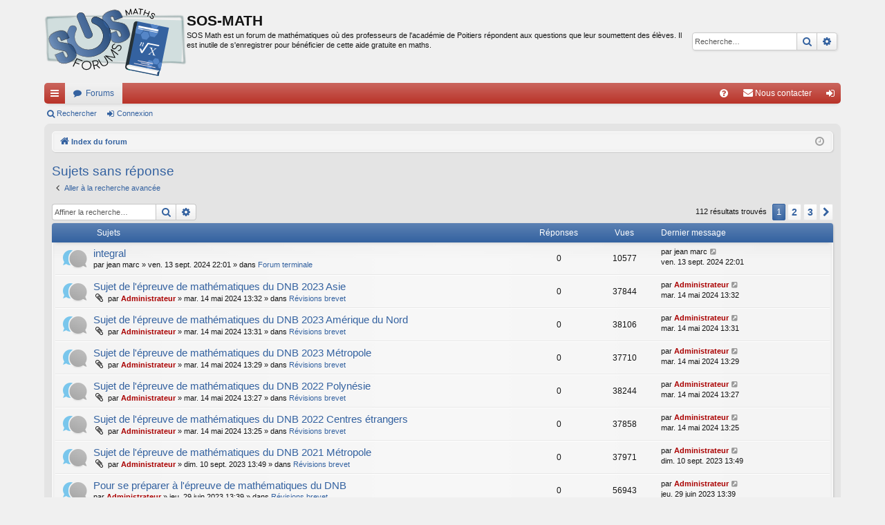

--- FILE ---
content_type: text/html; charset=UTF-8
request_url: https://sosmath.ac-poitiers.fr/search.php?search_id=unanswered&sid=aa349122de4ac4e69c7b964c29d2cdf0
body_size: 119444
content:
<!DOCTYPE html>
<html dir="ltr" lang="fr">
<head>
<meta charset="utf-8" />
<meta http-equiv="X-UA-Compatible" content="IE=edge" />
<meta name="viewport" content="width=device-width, initial-scale=1" />

<title>SOS-MATH - Sujets sans réponse</title>







<link href="./assets/css/font-awesome.min.css?assets_version=48" rel="stylesheet">
<link href="./styles/sosmath/theme/stylesheet.css?assets_version=48" rel="stylesheet">




<!--[if lte IE 9]>
	<link href="./styles/sosmath/theme/tweaks.css?assets_version=48" rel="stylesheet">
<![endif]-->




<script type="text/javascript" src="https://cdn.mathjax.org/mathjax/latest/MathJax.js?config=TeX-AMS_HTML"></script><!-- APM + -->
<script>
function addLoadEvent(func) {  /* APM + */ 
	var oldonload=window.onload; 
	if(typeof window.onload!='function') { 
		window.onload=func; 
	} else { 
		window.onload=function() { 
			if(oldonload) { 
				oldonload(); 
			} 
			func(); 
		} 
	} 
}
// chargement dynamique une seule fois du script APM +
var loadedScript=new Array();
function ap_loadscript(url) {
	if(loadedScript.indexOf(url)==-1) {
		loadedScript.push(url);
		var e=document.createElement("script");
		e.src=url;
		e.type="text/javascript";
		document.getElementsByTagName("head")[0].appendChild(e);
	}
}
</script>
</head>
<body id="phpbb" class="nojs notouch section-search ltr " data-online-text="En ligne">


	<a id="top" class="top-anchor" accesskey="t"></a>
	<div id="page-header" class="page-width">
		<div class="headerbar" role="banner">
					<div class="inner">

			<div id="site-description" class="site-description">
				<a id="logo" class="logo" href="./index.php?sid=ff1c170996ccb2f588099ee844bb939a" title="Index du forum"><img src="./styles/sosmath/theme/images/logo.png" data-src-hd="./styles/sosmath/theme/images/logo.png" alt="SOS-MATH"/></a>
				<p class="sitename">SOS-MATH</p>
				<p>SOS Math est un forum de mathématiques où des professeurs de l'académie de Poitiers répondent aux questions que leur soumettent des élèves. Il est inutile de s'enregistrer pour bénéficier de cette aide gratuite en maths.</p>
				<p class="skiplink"><a href="#start_here">Vers le contenu</a></p>
			</div>

															<div id="search-box" class="search-box search-header" role="search">
				<form action="./search.php?sid=ff1c170996ccb2f588099ee844bb939a" method="get" id="search">
				<fieldset>
					<input name="keywords" id="keywords" type="search" maxlength="128" title="Recherche par mots-clés" class="inputbox search tiny" size="20" value="" placeholder="Recherche…" />
					<button class="button button-search" type="submit" title="Rechercher">
						<i class="icon fa-search fa-fw" aria-hidden="true"></i><span class="sr-only">Rechercher</span>
					</button>
					<a href="./search.php?sid=ff1c170996ccb2f588099ee844bb939a" class="button button-search-end" title="Recherche avancée">
						<i class="icon fa-cog fa-fw" aria-hidden="true"></i><span class="sr-only">Recherche avancée</span>
					</a>
					<input type="hidden" name="sid" value="ff1c170996ccb2f588099ee844bb939a" />

				</fieldset>
				</form>
			</div>
									
			</div>
					</div>


				


<div class="navbar tabbed not-static" role="navigation">
	<div class="inner page-width">
		<div class="nav-tabs" data-current-page="search">
			<ul class="leftside">
				<li id="quick-links" class="quick-links tab responsive-menu dropdown-container">
					<a href="#" class="nav-link dropdown-trigger">Accès rapide</a>
					<div class="dropdown">
						<div class="pointer"><div class="pointer-inner"></div></div>
						<ul class="dropdown-contents" role="menu">
								
			<li class="separator"></li>
													<li>
								<a href="./search.php?search_id=unanswered&amp;sid=ff1c170996ccb2f588099ee844bb939a" role="menuitem">
									<i class="icon fa-file-o fa-fw icon-gray" aria-hidden="true"></i><span>Sujets sans réponse</span>
								</a>
							</li>
							<li>
								<a href="./search.php?search_id=active_topics&amp;sid=ff1c170996ccb2f588099ee844bb939a" role="menuitem">
									<i class="icon fa-file-o fa-fw icon-blue" aria-hidden="true"></i><span>Sujets actifs</span>
								</a>
							</li>
							<li class="separator"></li>
							<li>
								<a href="./search.php?sid=ff1c170996ccb2f588099ee844bb939a" role="menuitem">
									<i class="icon fa-search fa-fw" aria-hidden="true"></i><span>Rechercher</span>
								</a>
							</li>	
	
													</ul>
					</div>
				</li>
												<li class="tab forums selected" data-responsive-class="small-icon icon-forums">
					<a class="nav-link" href="./index.php?sid=ff1c170996ccb2f588099ee844bb939a">Forums</a>
				</li>
											</ul>
			<ul class="rightside" role="menu">
								<li class="tab faq" data-select-match="faq" data-responsive-class="small-icon icon-faq">
					<a class="nav-link" href="/app.php/help/faq?sid=ff1c170996ccb2f588099ee844bb939a" rel="help" title="Foire aux questions (Questions posées fréquemment)" role="menuitem">
						<i class="icon fa-question-circle fa-fw" aria-hidden="true"></i><span>FAQ</span>
					</a>
				</li>
					<li class="" data-last-responsive="true">
		<a href="/app.php/contactadmin?sid=ff1c170996ccb2f588099ee844bb939a" role="menuitem">
			<i class="icon fa-envelope fa-fw" aria-hidden="true"></i><span>Nous contacter</span>
		</a>
	</li>
																					<li class="tab login"  data-skip-responsive="true" data-select-match="login"><a class="nav-link" href="./ucp.php?mode=login&amp;sid=ff1c170996ccb2f588099ee844bb939a" title="Connexion" accesskey="x" role="menuitem">Connexion</a></li>
																	</ul>
		</div>
	</div>
</div>

<div class="navbar secondary">
	<ul role="menubar">
											<li class="small-icon icon-search"><a href="./search.php?sid=ff1c170996ccb2f588099ee844bb939a">Rechercher</a></li>
														<li class="small-icon icon-login"><a href="./ucp.php?mode=login&amp;sid=ff1c170996ccb2f588099ee844bb939a" title="Connexion">Connexion</a></li>
									
			</ul>
</div>

	</div>

<div id="wrap" class="page-width">

	
	<a id="start_here" class="top-anchor"></a>
	<div id="page-body" class="page-body" role="main">
		<div class="navbar">
	<ul id="nav-breadcrumbs" class="nav-breadcrumbs linklist navlinks" role="menubar">
								<li class="breadcrumbs" itemscope itemtype="http://schema.org/BreadcrumbList">
									<span class="crumb" itemtype="http://schema.org/ListItem" itemprop="itemListElement" itemscope><a href="./index.php?sid=ff1c170996ccb2f588099ee844bb939a" accesskey="h" data-navbar-reference="index" itemtype="https://schema.org/Thing" itemprop="item"><i class="icon fa-home fa-fw"></i><span itemprop="name">Index du forum</span></a><meta itemprop="position" content="1" /></span>
								</li>
		
					<li class="rightside responsive-search">
				<a href="./search.php?sid=ff1c170996ccb2f588099ee844bb939a" title="Voir les options de recherche avancée" role="menuitem">
					<i class="icon fa-search fa-fw" aria-hidden="true"></i><span class="sr-only">Rechercher</span>
				</a>
			</li>
				<li class="rightside dropdown-container icon-only">
			<a href="#" class="dropdown-trigger time" title="Nous sommes le ven. 5 déc. 2025 11:27"><i class="fa fa-clock-o"></i></a>
			<div class="dropdown">
				<div class="pointer"><div class="pointer-inner"></div></div>
				<ul class="dropdown-contents">
					<li>Nous sommes le ven. 5 déc. 2025 11:27</li>
					<li>Heures au format <span title="UTC+1">UTC+01:00</span></li>
				</ul>
			</div>
		</li>
	</ul>
</div>

		
		

<h2 class="searchresults-title">Sujets sans réponse</h2>

	<p class="advanced-search-link">
		<a class="arrow-left" href="./search.php?sid=ff1c170996ccb2f588099ee844bb939a" title="Recherche avancée">
			<i class="icon fa-angle-left fa-fw icon-black" aria-hidden="true"></i><span>Aller à la recherche avancée</span>
		</a>
	</p>


	<div class="action-bar bar-top">

			<div class="search-box" role="search">
			<form method="post" action="./search.php?st=0&amp;sk=t&amp;sd=d&amp;sr=topics&amp;sid=ff1c170996ccb2f588099ee844bb939a&amp;search_id=unanswered">
			<fieldset>
				<input class="inputbox search tiny" type="search" name="add_keywords" id="add_keywords" value="" placeholder="Affiner la recherche…" />
				<button class="button button-search" type="submit" title="Rechercher">
					<i class="icon fa-search fa-fw" aria-hidden="true"></i><span class="sr-only">Rechercher</span>
				</button>
				<a href="./search.php?sid=ff1c170996ccb2f588099ee844bb939a" class="button button-search-end" title="Recherche avancée">
					<i class="icon fa-cog fa-fw" aria-hidden="true"></i><span class="sr-only">Recherche avancée</span>
				</a>
			</fieldset>
			</form>
		</div>
	
		
		<div class="pagination">
						112 résultats trouvés
							<ul>
		<li class="active"><span>1</span></li>
				<li><a class="button" href="./search.php?st=0&amp;sk=t&amp;sd=d&amp;sr=topics&amp;sid=ff1c170996ccb2f588099ee844bb939a&amp;search_id=unanswered&amp;start=50" role="button">2</a></li>
				<li><a class="button" href="./search.php?st=0&amp;sk=t&amp;sd=d&amp;sr=topics&amp;sid=ff1c170996ccb2f588099ee844bb939a&amp;search_id=unanswered&amp;start=100" role="button">3</a></li>
				<li class="arrow next"><a class="button button-icon-only" href="./search.php?st=0&amp;sk=t&amp;sd=d&amp;sr=topics&amp;sid=ff1c170996ccb2f588099ee844bb939a&amp;search_id=unanswered&amp;start=50" rel="next" role="button"><i class="icon fa-chevron-right fa-fw" aria-hidden="true"></i><span class="sr-only">Suivante</span></a></li>
	</ul>
					</div>
	</div>


		<div class="forumbg">

		<div class="inner">
		<ul class="topiclist">
			<li class="header">
				<dl class="row-item">
					<dt><div class="list-inner">Sujets</div></dt>
					<dd class="posts">Réponses</dd>
					<dd class="views">Vues</dd>
					<dd class="lastpost"><span>Dernier message</span></dd>
				</dl>
			</li>
		</ul>
		<ul class="topiclist topics">

								<li class="row bg1">
				<dl class="row-item topic_read">
					<dt title="Aucun nouveau message non-lu dans ce sujet.">
												<div class="list-inner">
																					<a href="./viewtopic.php?f=9&amp;t=21352&amp;sid=ff1c170996ccb2f588099ee844bb939a" class="topictitle">integral</a>
																												<br />
							
															<div class="responsive-show" style="display: none;">
									Dernier message par <span class="username">jean marc</span> &laquo; <a href="./viewtopic.php?f=9&amp;t=21352&amp;p=112141&amp;sid=ff1c170996ccb2f588099ee844bb939a#p112141" title="Aller au dernier message">ven. 13 sept. 2024 22:01</a>
									<br />Posté dans <a href="./viewforum.php?f=9&amp;sid=ff1c170996ccb2f588099ee844bb939a">Forum terminale</a>
								</div>
														
							<div class="responsive-hide left-box">
																								par <span class="username">jean marc</span> &raquo; ven. 13 sept. 2024 22:01 &raquo; dans <a href="./viewforum.php?f=9&amp;sid=ff1c170996ccb2f588099ee844bb939a">Forum terminale</a>
							</div>

							
													</div>
					</dt>
					<dd class="posts">0 <dfn>Réponses</dfn></dd>
					<dd class="views">10577 <dfn>Vues</dfn></dd>
					<dd class="lastpost">
						<span><dfn>Dernier message </dfn>par <span class="username">jean marc</span>															<a href="./viewtopic.php?f=9&amp;t=21352&amp;p=112141&amp;sid=ff1c170996ccb2f588099ee844bb939a#p112141" title="Aller au dernier message">
									<i class="icon fa-external-link-square fa-fw icon-lightgray icon-md" aria-hidden="true"></i><span class="sr-only"></span>
								</a>
														<br />ven. 13 sept. 2024 22:01
						</span>
					</dd>
				</dl>
			</li>
											<li class="row bg2">
				<dl class="row-item topic_read">
					<dt title="Aucun nouveau message non-lu dans ce sujet.">
												<div class="list-inner">
																					<a href="./viewtopic.php?f=14&amp;t=21302&amp;sid=ff1c170996ccb2f588099ee844bb939a" class="topictitle">Sujet de l'épreuve de mathématiques du DNB 2023 Asie</a>
																												<br />
							
															<div class="responsive-show" style="display: none;">
									Dernier message par <a href="./memberlist.php?mode=viewprofile&amp;u=2&amp;sid=ff1c170996ccb2f588099ee844bb939a" style="color: #AA0000;" class="username-coloured">Administrateur</a> &laquo; <a href="./viewtopic.php?f=14&amp;t=21302&amp;p=111935&amp;sid=ff1c170996ccb2f588099ee844bb939a#p111935" title="Aller au dernier message">mar. 14 mai 2024 13:32</a>
									<br />Posté dans <a href="./viewforum.php?f=14&amp;sid=ff1c170996ccb2f588099ee844bb939a">Révisions brevet</a>
								</div>
														
							<div class="responsive-hide left-box">
																<i class="icon fa-paperclip fa-fw" aria-hidden="true"></i>								par <a href="./memberlist.php?mode=viewprofile&amp;u=2&amp;sid=ff1c170996ccb2f588099ee844bb939a" style="color: #AA0000;" class="username-coloured">Administrateur</a> &raquo; mar. 14 mai 2024 13:32 &raquo; dans <a href="./viewforum.php?f=14&amp;sid=ff1c170996ccb2f588099ee844bb939a">Révisions brevet</a>
							</div>

							
													</div>
					</dt>
					<dd class="posts">0 <dfn>Réponses</dfn></dd>
					<dd class="views">37844 <dfn>Vues</dfn></dd>
					<dd class="lastpost">
						<span><dfn>Dernier message </dfn>par <a href="./memberlist.php?mode=viewprofile&amp;u=2&amp;sid=ff1c170996ccb2f588099ee844bb939a" style="color: #AA0000;" class="username-coloured">Administrateur</a>															<a href="./viewtopic.php?f=14&amp;t=21302&amp;p=111935&amp;sid=ff1c170996ccb2f588099ee844bb939a#p111935" title="Aller au dernier message">
									<i class="icon fa-external-link-square fa-fw icon-lightgray icon-md" aria-hidden="true"></i><span class="sr-only"></span>
								</a>
														<br />mar. 14 mai 2024 13:32
						</span>
					</dd>
				</dl>
			</li>
											<li class="row bg1">
				<dl class="row-item topic_read">
					<dt title="Aucun nouveau message non-lu dans ce sujet.">
												<div class="list-inner">
																					<a href="./viewtopic.php?f=14&amp;t=21301&amp;sid=ff1c170996ccb2f588099ee844bb939a" class="topictitle">Sujet de l'épreuve de mathématiques du DNB 2023 Amérique du Nord</a>
																												<br />
							
															<div class="responsive-show" style="display: none;">
									Dernier message par <a href="./memberlist.php?mode=viewprofile&amp;u=2&amp;sid=ff1c170996ccb2f588099ee844bb939a" style="color: #AA0000;" class="username-coloured">Administrateur</a> &laquo; <a href="./viewtopic.php?f=14&amp;t=21301&amp;p=111934&amp;sid=ff1c170996ccb2f588099ee844bb939a#p111934" title="Aller au dernier message">mar. 14 mai 2024 13:31</a>
									<br />Posté dans <a href="./viewforum.php?f=14&amp;sid=ff1c170996ccb2f588099ee844bb939a">Révisions brevet</a>
								</div>
														
							<div class="responsive-hide left-box">
																<i class="icon fa-paperclip fa-fw" aria-hidden="true"></i>								par <a href="./memberlist.php?mode=viewprofile&amp;u=2&amp;sid=ff1c170996ccb2f588099ee844bb939a" style="color: #AA0000;" class="username-coloured">Administrateur</a> &raquo; mar. 14 mai 2024 13:31 &raquo; dans <a href="./viewforum.php?f=14&amp;sid=ff1c170996ccb2f588099ee844bb939a">Révisions brevet</a>
							</div>

							
													</div>
					</dt>
					<dd class="posts">0 <dfn>Réponses</dfn></dd>
					<dd class="views">38106 <dfn>Vues</dfn></dd>
					<dd class="lastpost">
						<span><dfn>Dernier message </dfn>par <a href="./memberlist.php?mode=viewprofile&amp;u=2&amp;sid=ff1c170996ccb2f588099ee844bb939a" style="color: #AA0000;" class="username-coloured">Administrateur</a>															<a href="./viewtopic.php?f=14&amp;t=21301&amp;p=111934&amp;sid=ff1c170996ccb2f588099ee844bb939a#p111934" title="Aller au dernier message">
									<i class="icon fa-external-link-square fa-fw icon-lightgray icon-md" aria-hidden="true"></i><span class="sr-only"></span>
								</a>
														<br />mar. 14 mai 2024 13:31
						</span>
					</dd>
				</dl>
			</li>
											<li class="row bg2">
				<dl class="row-item topic_read">
					<dt title="Aucun nouveau message non-lu dans ce sujet.">
												<div class="list-inner">
																					<a href="./viewtopic.php?f=14&amp;t=21300&amp;sid=ff1c170996ccb2f588099ee844bb939a" class="topictitle">Sujet de l'épreuve de mathématiques du DNB 2023 Métropole</a>
																												<br />
							
															<div class="responsive-show" style="display: none;">
									Dernier message par <a href="./memberlist.php?mode=viewprofile&amp;u=2&amp;sid=ff1c170996ccb2f588099ee844bb939a" style="color: #AA0000;" class="username-coloured">Administrateur</a> &laquo; <a href="./viewtopic.php?f=14&amp;t=21300&amp;p=111933&amp;sid=ff1c170996ccb2f588099ee844bb939a#p111933" title="Aller au dernier message">mar. 14 mai 2024 13:29</a>
									<br />Posté dans <a href="./viewforum.php?f=14&amp;sid=ff1c170996ccb2f588099ee844bb939a">Révisions brevet</a>
								</div>
														
							<div class="responsive-hide left-box">
																<i class="icon fa-paperclip fa-fw" aria-hidden="true"></i>								par <a href="./memberlist.php?mode=viewprofile&amp;u=2&amp;sid=ff1c170996ccb2f588099ee844bb939a" style="color: #AA0000;" class="username-coloured">Administrateur</a> &raquo; mar. 14 mai 2024 13:29 &raquo; dans <a href="./viewforum.php?f=14&amp;sid=ff1c170996ccb2f588099ee844bb939a">Révisions brevet</a>
							</div>

							
													</div>
					</dt>
					<dd class="posts">0 <dfn>Réponses</dfn></dd>
					<dd class="views">37710 <dfn>Vues</dfn></dd>
					<dd class="lastpost">
						<span><dfn>Dernier message </dfn>par <a href="./memberlist.php?mode=viewprofile&amp;u=2&amp;sid=ff1c170996ccb2f588099ee844bb939a" style="color: #AA0000;" class="username-coloured">Administrateur</a>															<a href="./viewtopic.php?f=14&amp;t=21300&amp;p=111933&amp;sid=ff1c170996ccb2f588099ee844bb939a#p111933" title="Aller au dernier message">
									<i class="icon fa-external-link-square fa-fw icon-lightgray icon-md" aria-hidden="true"></i><span class="sr-only"></span>
								</a>
														<br />mar. 14 mai 2024 13:29
						</span>
					</dd>
				</dl>
			</li>
											<li class="row bg1">
				<dl class="row-item topic_read">
					<dt title="Aucun nouveau message non-lu dans ce sujet.">
												<div class="list-inner">
																					<a href="./viewtopic.php?f=14&amp;t=21299&amp;sid=ff1c170996ccb2f588099ee844bb939a" class="topictitle">Sujet de l'épreuve de mathématiques du DNB 2022 Polynésie</a>
																												<br />
							
															<div class="responsive-show" style="display: none;">
									Dernier message par <a href="./memberlist.php?mode=viewprofile&amp;u=2&amp;sid=ff1c170996ccb2f588099ee844bb939a" style="color: #AA0000;" class="username-coloured">Administrateur</a> &laquo; <a href="./viewtopic.php?f=14&amp;t=21299&amp;p=111932&amp;sid=ff1c170996ccb2f588099ee844bb939a#p111932" title="Aller au dernier message">mar. 14 mai 2024 13:27</a>
									<br />Posté dans <a href="./viewforum.php?f=14&amp;sid=ff1c170996ccb2f588099ee844bb939a">Révisions brevet</a>
								</div>
														
							<div class="responsive-hide left-box">
																<i class="icon fa-paperclip fa-fw" aria-hidden="true"></i>								par <a href="./memberlist.php?mode=viewprofile&amp;u=2&amp;sid=ff1c170996ccb2f588099ee844bb939a" style="color: #AA0000;" class="username-coloured">Administrateur</a> &raquo; mar. 14 mai 2024 13:27 &raquo; dans <a href="./viewforum.php?f=14&amp;sid=ff1c170996ccb2f588099ee844bb939a">Révisions brevet</a>
							</div>

							
													</div>
					</dt>
					<dd class="posts">0 <dfn>Réponses</dfn></dd>
					<dd class="views">38244 <dfn>Vues</dfn></dd>
					<dd class="lastpost">
						<span><dfn>Dernier message </dfn>par <a href="./memberlist.php?mode=viewprofile&amp;u=2&amp;sid=ff1c170996ccb2f588099ee844bb939a" style="color: #AA0000;" class="username-coloured">Administrateur</a>															<a href="./viewtopic.php?f=14&amp;t=21299&amp;p=111932&amp;sid=ff1c170996ccb2f588099ee844bb939a#p111932" title="Aller au dernier message">
									<i class="icon fa-external-link-square fa-fw icon-lightgray icon-md" aria-hidden="true"></i><span class="sr-only"></span>
								</a>
														<br />mar. 14 mai 2024 13:27
						</span>
					</dd>
				</dl>
			</li>
											<li class="row bg2">
				<dl class="row-item topic_read">
					<dt title="Aucun nouveau message non-lu dans ce sujet.">
												<div class="list-inner">
																					<a href="./viewtopic.php?f=14&amp;t=21298&amp;sid=ff1c170996ccb2f588099ee844bb939a" class="topictitle">Sujet de l'épreuve de mathématiques du DNB 2022 Centres étrangers</a>
																												<br />
							
															<div class="responsive-show" style="display: none;">
									Dernier message par <a href="./memberlist.php?mode=viewprofile&amp;u=2&amp;sid=ff1c170996ccb2f588099ee844bb939a" style="color: #AA0000;" class="username-coloured">Administrateur</a> &laquo; <a href="./viewtopic.php?f=14&amp;t=21298&amp;p=111931&amp;sid=ff1c170996ccb2f588099ee844bb939a#p111931" title="Aller au dernier message">mar. 14 mai 2024 13:25</a>
									<br />Posté dans <a href="./viewforum.php?f=14&amp;sid=ff1c170996ccb2f588099ee844bb939a">Révisions brevet</a>
								</div>
														
							<div class="responsive-hide left-box">
																<i class="icon fa-paperclip fa-fw" aria-hidden="true"></i>								par <a href="./memberlist.php?mode=viewprofile&amp;u=2&amp;sid=ff1c170996ccb2f588099ee844bb939a" style="color: #AA0000;" class="username-coloured">Administrateur</a> &raquo; mar. 14 mai 2024 13:25 &raquo; dans <a href="./viewforum.php?f=14&amp;sid=ff1c170996ccb2f588099ee844bb939a">Révisions brevet</a>
							</div>

							
													</div>
					</dt>
					<dd class="posts">0 <dfn>Réponses</dfn></dd>
					<dd class="views">37858 <dfn>Vues</dfn></dd>
					<dd class="lastpost">
						<span><dfn>Dernier message </dfn>par <a href="./memberlist.php?mode=viewprofile&amp;u=2&amp;sid=ff1c170996ccb2f588099ee844bb939a" style="color: #AA0000;" class="username-coloured">Administrateur</a>															<a href="./viewtopic.php?f=14&amp;t=21298&amp;p=111931&amp;sid=ff1c170996ccb2f588099ee844bb939a#p111931" title="Aller au dernier message">
									<i class="icon fa-external-link-square fa-fw icon-lightgray icon-md" aria-hidden="true"></i><span class="sr-only"></span>
								</a>
														<br />mar. 14 mai 2024 13:25
						</span>
					</dd>
				</dl>
			</li>
											<li class="row bg1">
				<dl class="row-item topic_read">
					<dt title="Aucun nouveau message non-lu dans ce sujet.">
												<div class="list-inner">
																					<a href="./viewtopic.php?f=14&amp;t=21297&amp;sid=ff1c170996ccb2f588099ee844bb939a" class="topictitle">Sujet de l'épreuve de mathématiques du DNB 2021 Métropole</a>
																												<br />
							
															<div class="responsive-show" style="display: none;">
									Dernier message par <a href="./memberlist.php?mode=viewprofile&amp;u=2&amp;sid=ff1c170996ccb2f588099ee844bb939a" style="color: #AA0000;" class="username-coloured">Administrateur</a> &laquo; <a href="./viewtopic.php?f=14&amp;t=21297&amp;p=111930&amp;sid=ff1c170996ccb2f588099ee844bb939a#p111930" title="Aller au dernier message">dim. 10 sept. 2023 13:49</a>
									<br />Posté dans <a href="./viewforum.php?f=14&amp;sid=ff1c170996ccb2f588099ee844bb939a">Révisions brevet</a>
								</div>
														
							<div class="responsive-hide left-box">
																<i class="icon fa-paperclip fa-fw" aria-hidden="true"></i>								par <a href="./memberlist.php?mode=viewprofile&amp;u=2&amp;sid=ff1c170996ccb2f588099ee844bb939a" style="color: #AA0000;" class="username-coloured">Administrateur</a> &raquo; dim. 10 sept. 2023 13:49 &raquo; dans <a href="./viewforum.php?f=14&amp;sid=ff1c170996ccb2f588099ee844bb939a">Révisions brevet</a>
							</div>

							
													</div>
					</dt>
					<dd class="posts">0 <dfn>Réponses</dfn></dd>
					<dd class="views">37971 <dfn>Vues</dfn></dd>
					<dd class="lastpost">
						<span><dfn>Dernier message </dfn>par <a href="./memberlist.php?mode=viewprofile&amp;u=2&amp;sid=ff1c170996ccb2f588099ee844bb939a" style="color: #AA0000;" class="username-coloured">Administrateur</a>															<a href="./viewtopic.php?f=14&amp;t=21297&amp;p=111930&amp;sid=ff1c170996ccb2f588099ee844bb939a#p111930" title="Aller au dernier message">
									<i class="icon fa-external-link-square fa-fw icon-lightgray icon-md" aria-hidden="true"></i><span class="sr-only"></span>
								</a>
														<br />dim. 10 sept. 2023 13:49
						</span>
					</dd>
				</dl>
			</li>
											<li class="row bg2">
				<dl class="row-item announce_read">
					<dt title="Aucun nouveau message non-lu dans ce sujet.">
												<div class="list-inner">
																					<a href="./viewtopic.php?f=14&amp;t=21080&amp;sid=ff1c170996ccb2f588099ee844bb939a" class="topictitle">Pour se préparer à l'épreuve de mathématiques du DNB</a>
																												<br />
							
															<div class="responsive-show" style="display: none;">
									Dernier message par <a href="./memberlist.php?mode=viewprofile&amp;u=2&amp;sid=ff1c170996ccb2f588099ee844bb939a" style="color: #AA0000;" class="username-coloured">Administrateur</a> &laquo; <a href="./viewtopic.php?f=14&amp;t=21080&amp;p=110776&amp;sid=ff1c170996ccb2f588099ee844bb939a#p110776" title="Aller au dernier message">jeu. 29 juin 2023 13:39</a>
									<br />Posté dans <a href="./viewforum.php?f=14&amp;sid=ff1c170996ccb2f588099ee844bb939a">Révisions brevet</a>
								</div>
														
							<div class="responsive-hide left-box">
																								par <a href="./memberlist.php?mode=viewprofile&amp;u=2&amp;sid=ff1c170996ccb2f588099ee844bb939a" style="color: #AA0000;" class="username-coloured">Administrateur</a> &raquo; jeu. 29 juin 2023 13:39 &raquo; dans <a href="./viewforum.php?f=14&amp;sid=ff1c170996ccb2f588099ee844bb939a">Révisions brevet</a>
							</div>

							
													</div>
					</dt>
					<dd class="posts">0 <dfn>Réponses</dfn></dd>
					<dd class="views">56943 <dfn>Vues</dfn></dd>
					<dd class="lastpost">
						<span><dfn>Dernier message </dfn>par <a href="./memberlist.php?mode=viewprofile&amp;u=2&amp;sid=ff1c170996ccb2f588099ee844bb939a" style="color: #AA0000;" class="username-coloured">Administrateur</a>															<a href="./viewtopic.php?f=14&amp;t=21080&amp;p=110776&amp;sid=ff1c170996ccb2f588099ee844bb939a#p110776" title="Aller au dernier message">
									<i class="icon fa-external-link-square fa-fw icon-lightgray icon-md" aria-hidden="true"></i><span class="sr-only"></span>
								</a>
														<br />jeu. 29 juin 2023 13:39
						</span>
					</dd>
				</dl>
			</li>
											<li class="row bg1">
				<dl class="row-item topic_read">
					<dt title="Aucun nouveau message non-lu dans ce sujet.">
												<div class="list-inner">
																					<a href="./viewtopic.php?f=8&amp;t=21038&amp;sid=ff1c170996ccb2f588099ee844bb939a" class="topictitle">Exercice trigonométrie</a>
																												<br />
							
															<div class="responsive-show" style="display: none;">
									Dernier message par <span class="username">Jean</span> &laquo; <a href="./viewtopic.php?f=8&amp;t=21038&amp;p=110601&amp;sid=ff1c170996ccb2f588099ee844bb939a#p110601" title="Aller au dernier message">lun. 1 mai 2023 00:14</a>
									<br />Posté dans <a href="./viewforum.php?f=8&amp;sid=ff1c170996ccb2f588099ee844bb939a">Forum 1°</a>
								</div>
														
							<div class="responsive-hide left-box">
																								par <span class="username">Jean</span> &raquo; lun. 1 mai 2023 00:14 &raquo; dans <a href="./viewforum.php?f=8&amp;sid=ff1c170996ccb2f588099ee844bb939a">Forum 1°</a>
							</div>

							
													</div>
					</dt>
					<dd class="posts">0 <dfn>Réponses</dfn></dd>
					<dd class="views">54232 <dfn>Vues</dfn></dd>
					<dd class="lastpost">
						<span><dfn>Dernier message </dfn>par <span class="username">Jean</span>															<a href="./viewtopic.php?f=8&amp;t=21038&amp;p=110601&amp;sid=ff1c170996ccb2f588099ee844bb939a#p110601" title="Aller au dernier message">
									<i class="icon fa-external-link-square fa-fw icon-lightgray icon-md" aria-hidden="true"></i><span class="sr-only"></span>
								</a>
														<br />lun. 1 mai 2023 00:14
						</span>
					</dd>
				</dl>
			</li>
											<li class="row bg2">
				<dl class="row-item topic_read">
					<dt title="Aucun nouveau message non-lu dans ce sujet.">
												<div class="list-inner">
																					<a href="./viewtopic.php?f=3&amp;t=20967&amp;sid=ff1c170996ccb2f588099ee844bb939a" class="topictitle">Dm maths</a>
																												<br />
							
															<div class="responsive-show" style="display: none;">
									Dernier message par <span class="username">Souhaila</span> &laquo; <a href="./viewtopic.php?f=3&amp;t=20967&amp;p=110280&amp;sid=ff1c170996ccb2f588099ee844bb939a#p110280" title="Aller au dernier message">jeu. 23 févr. 2023 15:04</a>
									<br />Posté dans <a href="./viewforum.php?f=3&amp;sid=ff1c170996ccb2f588099ee844bb939a">Forum 6°</a>
								</div>
														
							<div class="responsive-hide left-box">
																								par <span class="username">Souhaila</span> &raquo; jeu. 23 févr. 2023 15:04 &raquo; dans <a href="./viewforum.php?f=3&amp;sid=ff1c170996ccb2f588099ee844bb939a">Forum 6°</a>
							</div>

							
													</div>
					</dt>
					<dd class="posts">0 <dfn>Réponses</dfn></dd>
					<dd class="views">58118 <dfn>Vues</dfn></dd>
					<dd class="lastpost">
						<span><dfn>Dernier message </dfn>par <span class="username">Souhaila</span>															<a href="./viewtopic.php?f=3&amp;t=20967&amp;p=110280&amp;sid=ff1c170996ccb2f588099ee844bb939a#p110280" title="Aller au dernier message">
									<i class="icon fa-external-link-square fa-fw icon-lightgray icon-md" aria-hidden="true"></i><span class="sr-only"></span>
								</a>
														<br />jeu. 23 févr. 2023 15:04
						</span>
					</dd>
				</dl>
			</li>
											<li class="row bg1">
				<dl class="row-item topic_read">
					<dt title="Aucun nouveau message non-lu dans ce sujet.">
												<div class="list-inner">
																					<a href="./viewtopic.php?f=8&amp;t=20856&amp;sid=ff1c170996ccb2f588099ee844bb939a" class="topictitle">Restrictions d'une fonction</a>
																												<br />
							
															<div class="responsive-show" style="display: none;">
									Dernier message par <span class="username">Samuel</span> &laquo; <a href="./viewtopic.php?f=8&amp;t=20856&amp;p=109732&amp;sid=ff1c170996ccb2f588099ee844bb939a#p109732" title="Aller au dernier message">dim. 13 nov. 2022 12:36</a>
									<br />Posté dans <a href="./viewforum.php?f=8&amp;sid=ff1c170996ccb2f588099ee844bb939a">Forum 1°</a>
								</div>
														
							<div class="responsive-hide left-box">
																								par <span class="username">Samuel</span> &raquo; dim. 13 nov. 2022 12:36 &raquo; dans <a href="./viewforum.php?f=8&amp;sid=ff1c170996ccb2f588099ee844bb939a">Forum 1°</a>
							</div>

							
													</div>
					</dt>
					<dd class="posts">0 <dfn>Réponses</dfn></dd>
					<dd class="views">35386 <dfn>Vues</dfn></dd>
					<dd class="lastpost">
						<span><dfn>Dernier message </dfn>par <span class="username">Samuel</span>															<a href="./viewtopic.php?f=8&amp;t=20856&amp;p=109732&amp;sid=ff1c170996ccb2f588099ee844bb939a#p109732" title="Aller au dernier message">
									<i class="icon fa-external-link-square fa-fw icon-lightgray icon-md" aria-hidden="true"></i><span class="sr-only"></span>
								</a>
														<br />dim. 13 nov. 2022 12:36
						</span>
					</dd>
				</dl>
			</li>
											<li class="row bg2">
				<dl class="row-item topic_read">
					<dt title="Aucun nouveau message non-lu dans ce sujet.">
												<div class="list-inner">
																					<a href="./viewtopic.php?f=6&amp;t=20270&amp;sid=ff1c170996ccb2f588099ee844bb939a" class="topictitle">devoir math</a>
																												<br />
							
															<div class="responsive-show" style="display: none;">
									Dernier message par <span class="username">Aliyah</span> &laquo; <a href="./viewtopic.php?f=6&amp;t=20270&amp;p=106532&amp;sid=ff1c170996ccb2f588099ee844bb939a#p106532" title="Aller au dernier message">dim. 31 oct. 2021 12:50</a>
									<br />Posté dans <a href="./viewforum.php?f=6&amp;sid=ff1c170996ccb2f588099ee844bb939a">Forum 3°</a>
								</div>
														
							<div class="responsive-hide left-box">
																								par <span class="username">Aliyah</span> &raquo; dim. 31 oct. 2021 12:50 &raquo; dans <a href="./viewforum.php?f=6&amp;sid=ff1c170996ccb2f588099ee844bb939a">Forum 3°</a>
							</div>

							
													</div>
					</dt>
					<dd class="posts">0 <dfn>Réponses</dfn></dd>
					<dd class="views">44376 <dfn>Vues</dfn></dd>
					<dd class="lastpost">
						<span><dfn>Dernier message </dfn>par <span class="username">Aliyah</span>															<a href="./viewtopic.php?f=6&amp;t=20270&amp;p=106532&amp;sid=ff1c170996ccb2f588099ee844bb939a#p106532" title="Aller au dernier message">
									<i class="icon fa-external-link-square fa-fw icon-lightgray icon-md" aria-hidden="true"></i><span class="sr-only"></span>
								</a>
														<br />dim. 31 oct. 2021 12:50
						</span>
					</dd>
				</dl>
			</li>
											<li class="row bg1">
				<dl class="row-item topic_read">
					<dt title="Aucun nouveau message non-lu dans ce sujet.">
												<div class="list-inner">
																					<a href="./viewtopic.php?f=14&amp;t=20079&amp;sid=ff1c170996ccb2f588099ee844bb939a" class="topictitle">A1_Nombres Puissances</a>
																												<br />
							
															<div class="responsive-show" style="display: none;">
									Dernier message par <a href="./memberlist.php?mode=viewprofile&amp;u=2&amp;sid=ff1c170996ccb2f588099ee844bb939a" style="color: #AA0000;" class="username-coloured">Administrateur</a> &laquo; <a href="./viewtopic.php?f=14&amp;t=20079&amp;p=105411&amp;sid=ff1c170996ccb2f588099ee844bb939a#p105411" title="Aller au dernier message">mer. 5 mai 2021 13:00</a>
									<br />Posté dans <a href="./viewforum.php?f=14&amp;sid=ff1c170996ccb2f588099ee844bb939a">Révisions brevet</a>
								</div>
														
							<div class="responsive-hide left-box">
																<i class="icon fa-paperclip fa-fw" aria-hidden="true"></i>								par <a href="./memberlist.php?mode=viewprofile&amp;u=2&amp;sid=ff1c170996ccb2f588099ee844bb939a" style="color: #AA0000;" class="username-coloured">Administrateur</a> &raquo; mer. 5 mai 2021 13:00 &raquo; dans <a href="./viewforum.php?f=14&amp;sid=ff1c170996ccb2f588099ee844bb939a">Révisions brevet</a>
							</div>

							
													</div>
					</dt>
					<dd class="posts">0 <dfn>Réponses</dfn></dd>
					<dd class="views">71358 <dfn>Vues</dfn></dd>
					<dd class="lastpost">
						<span><dfn>Dernier message </dfn>par <a href="./memberlist.php?mode=viewprofile&amp;u=2&amp;sid=ff1c170996ccb2f588099ee844bb939a" style="color: #AA0000;" class="username-coloured">Administrateur</a>															<a href="./viewtopic.php?f=14&amp;t=20079&amp;p=105411&amp;sid=ff1c170996ccb2f588099ee844bb939a#p105411" title="Aller au dernier message">
									<i class="icon fa-external-link-square fa-fw icon-lightgray icon-md" aria-hidden="true"></i><span class="sr-only"></span>
								</a>
														<br />mer. 5 mai 2021 13:00
						</span>
					</dd>
				</dl>
			</li>
											<li class="row bg2">
				<dl class="row-item topic_read">
					<dt title="Aucun nouveau message non-lu dans ce sujet.">
												<div class="list-inner">
																					<a href="./viewtopic.php?f=14&amp;t=20080&amp;sid=ff1c170996ccb2f588099ee844bb939a" class="topictitle">A3_Calcul littéral</a>
																												<br />
							
															<div class="responsive-show" style="display: none;">
									Dernier message par <a href="./memberlist.php?mode=viewprofile&amp;u=2&amp;sid=ff1c170996ccb2f588099ee844bb939a" style="color: #AA0000;" class="username-coloured">Administrateur</a> &laquo; <a href="./viewtopic.php?f=14&amp;t=20080&amp;p=105413&amp;sid=ff1c170996ccb2f588099ee844bb939a#p105413" title="Aller au dernier message">mer. 5 mai 2021 12:55</a>
									<br />Posté dans <a href="./viewforum.php?f=14&amp;sid=ff1c170996ccb2f588099ee844bb939a">Révisions brevet</a>
								</div>
														
							<div class="responsive-hide left-box">
																<i class="icon fa-paperclip fa-fw" aria-hidden="true"></i>								par <a href="./memberlist.php?mode=viewprofile&amp;u=2&amp;sid=ff1c170996ccb2f588099ee844bb939a" style="color: #AA0000;" class="username-coloured">Administrateur</a> &raquo; mer. 5 mai 2021 12:55 &raquo; dans <a href="./viewforum.php?f=14&amp;sid=ff1c170996ccb2f588099ee844bb939a">Révisions brevet</a>
							</div>

							
													</div>
					</dt>
					<dd class="posts">0 <dfn>Réponses</dfn></dd>
					<dd class="views">70650 <dfn>Vues</dfn></dd>
					<dd class="lastpost">
						<span><dfn>Dernier message </dfn>par <a href="./memberlist.php?mode=viewprofile&amp;u=2&amp;sid=ff1c170996ccb2f588099ee844bb939a" style="color: #AA0000;" class="username-coloured">Administrateur</a>															<a href="./viewtopic.php?f=14&amp;t=20080&amp;p=105413&amp;sid=ff1c170996ccb2f588099ee844bb939a#p105413" title="Aller au dernier message">
									<i class="icon fa-external-link-square fa-fw icon-lightgray icon-md" aria-hidden="true"></i><span class="sr-only"></span>
								</a>
														<br />mer. 5 mai 2021 12:55
						</span>
					</dd>
				</dl>
			</li>
											<li class="row bg1">
				<dl class="row-item topic_read">
					<dt title="Aucun nouveau message non-lu dans ce sujet.">
												<div class="list-inner">
																					<a href="./viewtopic.php?f=14&amp;t=20081&amp;sid=ff1c170996ccb2f588099ee844bb939a" class="topictitle">B1_Gestion de données</a>
																												<br />
							
															<div class="responsive-show" style="display: none;">
									Dernier message par <a href="./memberlist.php?mode=viewprofile&amp;u=2&amp;sid=ff1c170996ccb2f588099ee844bb939a" style="color: #AA0000;" class="username-coloured">Administrateur</a> &laquo; <a href="./viewtopic.php?f=14&amp;t=20081&amp;p=105414&amp;sid=ff1c170996ccb2f588099ee844bb939a#p105414" title="Aller au dernier message">mer. 5 mai 2021 12:54</a>
									<br />Posté dans <a href="./viewforum.php?f=14&amp;sid=ff1c170996ccb2f588099ee844bb939a">Révisions brevet</a>
								</div>
														
							<div class="responsive-hide left-box">
																<i class="icon fa-paperclip fa-fw" aria-hidden="true"></i>								par <a href="./memberlist.php?mode=viewprofile&amp;u=2&amp;sid=ff1c170996ccb2f588099ee844bb939a" style="color: #AA0000;" class="username-coloured">Administrateur</a> &raquo; mer. 5 mai 2021 12:54 &raquo; dans <a href="./viewforum.php?f=14&amp;sid=ff1c170996ccb2f588099ee844bb939a">Révisions brevet</a>
							</div>

							
													</div>
					</dt>
					<dd class="posts">0 <dfn>Réponses</dfn></dd>
					<dd class="views">72465 <dfn>Vues</dfn></dd>
					<dd class="lastpost">
						<span><dfn>Dernier message </dfn>par <a href="./memberlist.php?mode=viewprofile&amp;u=2&amp;sid=ff1c170996ccb2f588099ee844bb939a" style="color: #AA0000;" class="username-coloured">Administrateur</a>															<a href="./viewtopic.php?f=14&amp;t=20081&amp;p=105414&amp;sid=ff1c170996ccb2f588099ee844bb939a#p105414" title="Aller au dernier message">
									<i class="icon fa-external-link-square fa-fw icon-lightgray icon-md" aria-hidden="true"></i><span class="sr-only"></span>
								</a>
														<br />mer. 5 mai 2021 12:54
						</span>
					</dd>
				</dl>
			</li>
											<li class="row bg2">
				<dl class="row-item topic_read">
					<dt title="Aucun nouveau message non-lu dans ce sujet.">
												<div class="list-inner">
																					<a href="./viewtopic.php?f=14&amp;t=20082&amp;sid=ff1c170996ccb2f588099ee844bb939a" class="topictitle">B2_Probabilités</a>
																												<br />
							
															<div class="responsive-show" style="display: none;">
									Dernier message par <a href="./memberlist.php?mode=viewprofile&amp;u=2&amp;sid=ff1c170996ccb2f588099ee844bb939a" style="color: #AA0000;" class="username-coloured">Administrateur</a> &laquo; <a href="./viewtopic.php?f=14&amp;t=20082&amp;p=105415&amp;sid=ff1c170996ccb2f588099ee844bb939a#p105415" title="Aller au dernier message">mer. 5 mai 2021 12:53</a>
									<br />Posté dans <a href="./viewforum.php?f=14&amp;sid=ff1c170996ccb2f588099ee844bb939a">Révisions brevet</a>
								</div>
														
							<div class="responsive-hide left-box">
																<i class="icon fa-paperclip fa-fw" aria-hidden="true"></i>								par <a href="./memberlist.php?mode=viewprofile&amp;u=2&amp;sid=ff1c170996ccb2f588099ee844bb939a" style="color: #AA0000;" class="username-coloured">Administrateur</a> &raquo; mer. 5 mai 2021 12:53 &raquo; dans <a href="./viewforum.php?f=14&amp;sid=ff1c170996ccb2f588099ee844bb939a">Révisions brevet</a>
							</div>

							
													</div>
					</dt>
					<dd class="posts">0 <dfn>Réponses</dfn></dd>
					<dd class="views">71747 <dfn>Vues</dfn></dd>
					<dd class="lastpost">
						<span><dfn>Dernier message </dfn>par <a href="./memberlist.php?mode=viewprofile&amp;u=2&amp;sid=ff1c170996ccb2f588099ee844bb939a" style="color: #AA0000;" class="username-coloured">Administrateur</a>															<a href="./viewtopic.php?f=14&amp;t=20082&amp;p=105415&amp;sid=ff1c170996ccb2f588099ee844bb939a#p105415" title="Aller au dernier message">
									<i class="icon fa-external-link-square fa-fw icon-lightgray icon-md" aria-hidden="true"></i><span class="sr-only"></span>
								</a>
														<br />mer. 5 mai 2021 12:53
						</span>
					</dd>
				</dl>
			</li>
											<li class="row bg1">
				<dl class="row-item topic_read">
					<dt title="Aucun nouveau message non-lu dans ce sujet.">
												<div class="list-inner">
																					<a href="./viewtopic.php?f=14&amp;t=20083&amp;sid=ff1c170996ccb2f588099ee844bb939a" class="topictitle">B3_Proportionnalité</a>
																												<br />
							
															<div class="responsive-show" style="display: none;">
									Dernier message par <a href="./memberlist.php?mode=viewprofile&amp;u=2&amp;sid=ff1c170996ccb2f588099ee844bb939a" style="color: #AA0000;" class="username-coloured">Administrateur</a> &laquo; <a href="./viewtopic.php?f=14&amp;t=20083&amp;p=105416&amp;sid=ff1c170996ccb2f588099ee844bb939a#p105416" title="Aller au dernier message">mer. 5 mai 2021 12:52</a>
									<br />Posté dans <a href="./viewforum.php?f=14&amp;sid=ff1c170996ccb2f588099ee844bb939a">Révisions brevet</a>
								</div>
														
							<div class="responsive-hide left-box">
																<i class="icon fa-paperclip fa-fw" aria-hidden="true"></i>								par <a href="./memberlist.php?mode=viewprofile&amp;u=2&amp;sid=ff1c170996ccb2f588099ee844bb939a" style="color: #AA0000;" class="username-coloured">Administrateur</a> &raquo; mer. 5 mai 2021 12:52 &raquo; dans <a href="./viewforum.php?f=14&amp;sid=ff1c170996ccb2f588099ee844bb939a">Révisions brevet</a>
							</div>

							
													</div>
					</dt>
					<dd class="posts">0 <dfn>Réponses</dfn></dd>
					<dd class="views">72416 <dfn>Vues</dfn></dd>
					<dd class="lastpost">
						<span><dfn>Dernier message </dfn>par <a href="./memberlist.php?mode=viewprofile&amp;u=2&amp;sid=ff1c170996ccb2f588099ee844bb939a" style="color: #AA0000;" class="username-coloured">Administrateur</a>															<a href="./viewtopic.php?f=14&amp;t=20083&amp;p=105416&amp;sid=ff1c170996ccb2f588099ee844bb939a#p105416" title="Aller au dernier message">
									<i class="icon fa-external-link-square fa-fw icon-lightgray icon-md" aria-hidden="true"></i><span class="sr-only"></span>
								</a>
														<br />mer. 5 mai 2021 12:52
						</span>
					</dd>
				</dl>
			</li>
											<li class="row bg2">
				<dl class="row-item topic_read">
					<dt title="Aucun nouveau message non-lu dans ce sujet.">
												<div class="list-inner">
																					<a href="./viewtopic.php?f=14&amp;t=20084&amp;sid=ff1c170996ccb2f588099ee844bb939a" class="topictitle">B4_Fonctions</a>
																												<br />
							
															<div class="responsive-show" style="display: none;">
									Dernier message par <a href="./memberlist.php?mode=viewprofile&amp;u=2&amp;sid=ff1c170996ccb2f588099ee844bb939a" style="color: #AA0000;" class="username-coloured">Administrateur</a> &laquo; <a href="./viewtopic.php?f=14&amp;t=20084&amp;p=105417&amp;sid=ff1c170996ccb2f588099ee844bb939a#p105417" title="Aller au dernier message">mer. 5 mai 2021 12:51</a>
									<br />Posté dans <a href="./viewforum.php?f=14&amp;sid=ff1c170996ccb2f588099ee844bb939a">Révisions brevet</a>
								</div>
														
							<div class="responsive-hide left-box">
																<i class="icon fa-paperclip fa-fw" aria-hidden="true"></i>								par <a href="./memberlist.php?mode=viewprofile&amp;u=2&amp;sid=ff1c170996ccb2f588099ee844bb939a" style="color: #AA0000;" class="username-coloured">Administrateur</a> &raquo; mer. 5 mai 2021 12:51 &raquo; dans <a href="./viewforum.php?f=14&amp;sid=ff1c170996ccb2f588099ee844bb939a">Révisions brevet</a>
							</div>

							
													</div>
					</dt>
					<dd class="posts">0 <dfn>Réponses</dfn></dd>
					<dd class="views">70810 <dfn>Vues</dfn></dd>
					<dd class="lastpost">
						<span><dfn>Dernier message </dfn>par <a href="./memberlist.php?mode=viewprofile&amp;u=2&amp;sid=ff1c170996ccb2f588099ee844bb939a" style="color: #AA0000;" class="username-coloured">Administrateur</a>															<a href="./viewtopic.php?f=14&amp;t=20084&amp;p=105417&amp;sid=ff1c170996ccb2f588099ee844bb939a#p105417" title="Aller au dernier message">
									<i class="icon fa-external-link-square fa-fw icon-lightgray icon-md" aria-hidden="true"></i><span class="sr-only"></span>
								</a>
														<br />mer. 5 mai 2021 12:51
						</span>
					</dd>
				</dl>
			</li>
											<li class="row bg1">
				<dl class="row-item topic_read">
					<dt title="Aucun nouveau message non-lu dans ce sujet.">
												<div class="list-inner">
																					<a href="./viewtopic.php?f=14&amp;t=20090&amp;sid=ff1c170996ccb2f588099ee844bb939a" class="topictitle">C1 - Grandeurs</a>
																												<br />
							
															<div class="responsive-show" style="display: none;">
									Dernier message par <a href="./memberlist.php?mode=viewprofile&amp;u=2&amp;sid=ff1c170996ccb2f588099ee844bb939a" style="color: #AA0000;" class="username-coloured">Administrateur</a> &laquo; <a href="./viewtopic.php?f=14&amp;t=20090&amp;p=105443&amp;sid=ff1c170996ccb2f588099ee844bb939a#p105443" title="Aller au dernier message">mer. 5 mai 2021 12:48</a>
									<br />Posté dans <a href="./viewforum.php?f=14&amp;sid=ff1c170996ccb2f588099ee844bb939a">Révisions brevet</a>
								</div>
														
							<div class="responsive-hide left-box">
																<i class="icon fa-paperclip fa-fw" aria-hidden="true"></i>								par <a href="./memberlist.php?mode=viewprofile&amp;u=2&amp;sid=ff1c170996ccb2f588099ee844bb939a" style="color: #AA0000;" class="username-coloured">Administrateur</a> &raquo; mer. 5 mai 2021 12:48 &raquo; dans <a href="./viewforum.php?f=14&amp;sid=ff1c170996ccb2f588099ee844bb939a">Révisions brevet</a>
							</div>

							
													</div>
					</dt>
					<dd class="posts">0 <dfn>Réponses</dfn></dd>
					<dd class="views">70733 <dfn>Vues</dfn></dd>
					<dd class="lastpost">
						<span><dfn>Dernier message </dfn>par <a href="./memberlist.php?mode=viewprofile&amp;u=2&amp;sid=ff1c170996ccb2f588099ee844bb939a" style="color: #AA0000;" class="username-coloured">Administrateur</a>															<a href="./viewtopic.php?f=14&amp;t=20090&amp;p=105443&amp;sid=ff1c170996ccb2f588099ee844bb939a#p105443" title="Aller au dernier message">
									<i class="icon fa-external-link-square fa-fw icon-lightgray icon-md" aria-hidden="true"></i><span class="sr-only"></span>
								</a>
														<br />mer. 5 mai 2021 12:48
						</span>
					</dd>
				</dl>
			</li>
											<li class="row bg2">
				<dl class="row-item topic_read">
					<dt title="Aucun nouveau message non-lu dans ce sujet.">
												<div class="list-inner">
																					<a href="./viewtopic.php?f=14&amp;t=20091&amp;sid=ff1c170996ccb2f588099ee844bb939a" class="topictitle">C2 - Effets des transformations</a>
																												<br />
							
															<div class="responsive-show" style="display: none;">
									Dernier message par <a href="./memberlist.php?mode=viewprofile&amp;u=2&amp;sid=ff1c170996ccb2f588099ee844bb939a" style="color: #AA0000;" class="username-coloured">Administrateur</a> &laquo; <a href="./viewtopic.php?f=14&amp;t=20091&amp;p=105444&amp;sid=ff1c170996ccb2f588099ee844bb939a#p105444" title="Aller au dernier message">mer. 5 mai 2021 12:45</a>
									<br />Posté dans <a href="./viewforum.php?f=14&amp;sid=ff1c170996ccb2f588099ee844bb939a">Révisions brevet</a>
								</div>
														
							<div class="responsive-hide left-box">
																<i class="icon fa-paperclip fa-fw" aria-hidden="true"></i>								par <a href="./memberlist.php?mode=viewprofile&amp;u=2&amp;sid=ff1c170996ccb2f588099ee844bb939a" style="color: #AA0000;" class="username-coloured">Administrateur</a> &raquo; mer. 5 mai 2021 12:45 &raquo; dans <a href="./viewforum.php?f=14&amp;sid=ff1c170996ccb2f588099ee844bb939a">Révisions brevet</a>
							</div>

							
													</div>
					</dt>
					<dd class="posts">0 <dfn>Réponses</dfn></dd>
					<dd class="views">70283 <dfn>Vues</dfn></dd>
					<dd class="lastpost">
						<span><dfn>Dernier message </dfn>par <a href="./memberlist.php?mode=viewprofile&amp;u=2&amp;sid=ff1c170996ccb2f588099ee844bb939a" style="color: #AA0000;" class="username-coloured">Administrateur</a>															<a href="./viewtopic.php?f=14&amp;t=20091&amp;p=105444&amp;sid=ff1c170996ccb2f588099ee844bb939a#p105444" title="Aller au dernier message">
									<i class="icon fa-external-link-square fa-fw icon-lightgray icon-md" aria-hidden="true"></i><span class="sr-only"></span>
								</a>
														<br />mer. 5 mai 2021 12:45
						</span>
					</dd>
				</dl>
			</li>
											<li class="row bg1">
				<dl class="row-item topic_read">
					<dt title="Aucun nouveau message non-lu dans ce sujet.">
												<div class="list-inner">
																					<a href="./viewtopic.php?f=14&amp;t=20092&amp;sid=ff1c170996ccb2f588099ee844bb939a" class="topictitle">D1 - Représenter l’espace</a>
																												<br />
							
															<div class="responsive-show" style="display: none;">
									Dernier message par <a href="./memberlist.php?mode=viewprofile&amp;u=2&amp;sid=ff1c170996ccb2f588099ee844bb939a" style="color: #AA0000;" class="username-coloured">Administrateur</a> &laquo; <a href="./viewtopic.php?f=14&amp;t=20092&amp;p=105445&amp;sid=ff1c170996ccb2f588099ee844bb939a#p105445" title="Aller au dernier message">mer. 5 mai 2021 12:30</a>
									<br />Posté dans <a href="./viewforum.php?f=14&amp;sid=ff1c170996ccb2f588099ee844bb939a">Révisions brevet</a>
								</div>
														
							<div class="responsive-hide left-box">
																<i class="icon fa-paperclip fa-fw" aria-hidden="true"></i>								par <a href="./memberlist.php?mode=viewprofile&amp;u=2&amp;sid=ff1c170996ccb2f588099ee844bb939a" style="color: #AA0000;" class="username-coloured">Administrateur</a> &raquo; mer. 5 mai 2021 12:30 &raquo; dans <a href="./viewforum.php?f=14&amp;sid=ff1c170996ccb2f588099ee844bb939a">Révisions brevet</a>
							</div>

							
													</div>
					</dt>
					<dd class="posts">0 <dfn>Réponses</dfn></dd>
					<dd class="views">69690 <dfn>Vues</dfn></dd>
					<dd class="lastpost">
						<span><dfn>Dernier message </dfn>par <a href="./memberlist.php?mode=viewprofile&amp;u=2&amp;sid=ff1c170996ccb2f588099ee844bb939a" style="color: #AA0000;" class="username-coloured">Administrateur</a>															<a href="./viewtopic.php?f=14&amp;t=20092&amp;p=105445&amp;sid=ff1c170996ccb2f588099ee844bb939a#p105445" title="Aller au dernier message">
									<i class="icon fa-external-link-square fa-fw icon-lightgray icon-md" aria-hidden="true"></i><span class="sr-only"></span>
								</a>
														<br />mer. 5 mai 2021 12:30
						</span>
					</dd>
				</dl>
			</li>
											<li class="row bg2">
				<dl class="row-item topic_read">
					<dt title="Aucun nouveau message non-lu dans ce sujet.">
												<div class="list-inner">
																					<a href="./viewtopic.php?f=14&amp;t=20093&amp;sid=ff1c170996ccb2f588099ee844bb939a" class="topictitle">D2 - Triangle et parallélogramme</a>
																												<br />
							
															<div class="responsive-show" style="display: none;">
									Dernier message par <a href="./memberlist.php?mode=viewprofile&amp;u=2&amp;sid=ff1c170996ccb2f588099ee844bb939a" style="color: #AA0000;" class="username-coloured">Administrateur</a> &laquo; <a href="./viewtopic.php?f=14&amp;t=20093&amp;p=105446&amp;sid=ff1c170996ccb2f588099ee844bb939a#p105446" title="Aller au dernier message">mer. 5 mai 2021 12:25</a>
									<br />Posté dans <a href="./viewforum.php?f=14&amp;sid=ff1c170996ccb2f588099ee844bb939a">Révisions brevet</a>
								</div>
														
							<div class="responsive-hide left-box">
																<i class="icon fa-paperclip fa-fw" aria-hidden="true"></i>								par <a href="./memberlist.php?mode=viewprofile&amp;u=2&amp;sid=ff1c170996ccb2f588099ee844bb939a" style="color: #AA0000;" class="username-coloured">Administrateur</a> &raquo; mer. 5 mai 2021 12:25 &raquo; dans <a href="./viewforum.php?f=14&amp;sid=ff1c170996ccb2f588099ee844bb939a">Révisions brevet</a>
							</div>

							
													</div>
					</dt>
					<dd class="posts">0 <dfn>Réponses</dfn></dd>
					<dd class="views">69696 <dfn>Vues</dfn></dd>
					<dd class="lastpost">
						<span><dfn>Dernier message </dfn>par <a href="./memberlist.php?mode=viewprofile&amp;u=2&amp;sid=ff1c170996ccb2f588099ee844bb939a" style="color: #AA0000;" class="username-coloured">Administrateur</a>															<a href="./viewtopic.php?f=14&amp;t=20093&amp;p=105446&amp;sid=ff1c170996ccb2f588099ee844bb939a#p105446" title="Aller au dernier message">
									<i class="icon fa-external-link-square fa-fw icon-lightgray icon-md" aria-hidden="true"></i><span class="sr-only"></span>
								</a>
														<br />mer. 5 mai 2021 12:25
						</span>
					</dd>
				</dl>
			</li>
											<li class="row bg1">
				<dl class="row-item topic_read">
					<dt title="Aucun nouveau message non-lu dans ce sujet.">
												<div class="list-inner">
																					<a href="./viewtopic.php?f=14&amp;t=20094&amp;sid=ff1c170996ccb2f588099ee844bb939a" class="topictitle">D3 - Transformations</a>
																												<br />
							
															<div class="responsive-show" style="display: none;">
									Dernier message par <a href="./memberlist.php?mode=viewprofile&amp;u=2&amp;sid=ff1c170996ccb2f588099ee844bb939a" style="color: #AA0000;" class="username-coloured">Administrateur</a> &laquo; <a href="./viewtopic.php?f=14&amp;t=20094&amp;p=105447&amp;sid=ff1c170996ccb2f588099ee844bb939a#p105447" title="Aller au dernier message">mer. 5 mai 2021 12:20</a>
									<br />Posté dans <a href="./viewforum.php?f=14&amp;sid=ff1c170996ccb2f588099ee844bb939a">Révisions brevet</a>
								</div>
														
							<div class="responsive-hide left-box">
																<i class="icon fa-paperclip fa-fw" aria-hidden="true"></i>								par <a href="./memberlist.php?mode=viewprofile&amp;u=2&amp;sid=ff1c170996ccb2f588099ee844bb939a" style="color: #AA0000;" class="username-coloured">Administrateur</a> &raquo; mer. 5 mai 2021 12:20 &raquo; dans <a href="./viewforum.php?f=14&amp;sid=ff1c170996ccb2f588099ee844bb939a">Révisions brevet</a>
							</div>

							
													</div>
					</dt>
					<dd class="posts">0 <dfn>Réponses</dfn></dd>
					<dd class="views">69138 <dfn>Vues</dfn></dd>
					<dd class="lastpost">
						<span><dfn>Dernier message </dfn>par <a href="./memberlist.php?mode=viewprofile&amp;u=2&amp;sid=ff1c170996ccb2f588099ee844bb939a" style="color: #AA0000;" class="username-coloured">Administrateur</a>															<a href="./viewtopic.php?f=14&amp;t=20094&amp;p=105447&amp;sid=ff1c170996ccb2f588099ee844bb939a#p105447" title="Aller au dernier message">
									<i class="icon fa-external-link-square fa-fw icon-lightgray icon-md" aria-hidden="true"></i><span class="sr-only"></span>
								</a>
														<br />mer. 5 mai 2021 12:20
						</span>
					</dd>
				</dl>
			</li>
											<li class="row bg2">
				<dl class="row-item topic_read">
					<dt title="Aucun nouveau message non-lu dans ce sujet.">
												<div class="list-inner">
																					<a href="./viewtopic.php?f=14&amp;t=20095&amp;sid=ff1c170996ccb2f588099ee844bb939a" class="topictitle">D4 - Angles</a>
																												<br />
							
															<div class="responsive-show" style="display: none;">
									Dernier message par <a href="./memberlist.php?mode=viewprofile&amp;u=2&amp;sid=ff1c170996ccb2f588099ee844bb939a" style="color: #AA0000;" class="username-coloured">Administrateur</a> &laquo; <a href="./viewtopic.php?f=14&amp;t=20095&amp;p=105448&amp;sid=ff1c170996ccb2f588099ee844bb939a#p105448" title="Aller au dernier message">mer. 5 mai 2021 12:15</a>
									<br />Posté dans <a href="./viewforum.php?f=14&amp;sid=ff1c170996ccb2f588099ee844bb939a">Révisions brevet</a>
								</div>
														
							<div class="responsive-hide left-box">
																<i class="icon fa-paperclip fa-fw" aria-hidden="true"></i>								par <a href="./memberlist.php?mode=viewprofile&amp;u=2&amp;sid=ff1c170996ccb2f588099ee844bb939a" style="color: #AA0000;" class="username-coloured">Administrateur</a> &raquo; mer. 5 mai 2021 12:15 &raquo; dans <a href="./viewforum.php?f=14&amp;sid=ff1c170996ccb2f588099ee844bb939a">Révisions brevet</a>
							</div>

							
													</div>
					</dt>
					<dd class="posts">0 <dfn>Réponses</dfn></dd>
					<dd class="views">69510 <dfn>Vues</dfn></dd>
					<dd class="lastpost">
						<span><dfn>Dernier message </dfn>par <a href="./memberlist.php?mode=viewprofile&amp;u=2&amp;sid=ff1c170996ccb2f588099ee844bb939a" style="color: #AA0000;" class="username-coloured">Administrateur</a>															<a href="./viewtopic.php?f=14&amp;t=20095&amp;p=105448&amp;sid=ff1c170996ccb2f588099ee844bb939a#p105448" title="Aller au dernier message">
									<i class="icon fa-external-link-square fa-fw icon-lightgray icon-md" aria-hidden="true"></i><span class="sr-only"></span>
								</a>
														<br />mer. 5 mai 2021 12:15
						</span>
					</dd>
				</dl>
			</li>
											<li class="row bg1">
				<dl class="row-item topic_read">
					<dt title="Aucun nouveau message non-lu dans ce sujet.">
												<div class="list-inner">
																					<a href="./viewtopic.php?f=14&amp;t=20096&amp;sid=ff1c170996ccb2f588099ee844bb939a" class="topictitle">D5 - Thalès</a>
																												<br />
							
															<div class="responsive-show" style="display: none;">
									Dernier message par <a href="./memberlist.php?mode=viewprofile&amp;u=2&amp;sid=ff1c170996ccb2f588099ee844bb939a" style="color: #AA0000;" class="username-coloured">Administrateur</a> &laquo; <a href="./viewtopic.php?f=14&amp;t=20096&amp;p=105449&amp;sid=ff1c170996ccb2f588099ee844bb939a#p105449" title="Aller au dernier message">mer. 5 mai 2021 12:10</a>
									<br />Posté dans <a href="./viewforum.php?f=14&amp;sid=ff1c170996ccb2f588099ee844bb939a">Révisions brevet</a>
								</div>
														
							<div class="responsive-hide left-box">
																<i class="icon fa-paperclip fa-fw" aria-hidden="true"></i>								par <a href="./memberlist.php?mode=viewprofile&amp;u=2&amp;sid=ff1c170996ccb2f588099ee844bb939a" style="color: #AA0000;" class="username-coloured">Administrateur</a> &raquo; mer. 5 mai 2021 12:10 &raquo; dans <a href="./viewforum.php?f=14&amp;sid=ff1c170996ccb2f588099ee844bb939a">Révisions brevet</a>
							</div>

							
													</div>
					</dt>
					<dd class="posts">0 <dfn>Réponses</dfn></dd>
					<dd class="views">69375 <dfn>Vues</dfn></dd>
					<dd class="lastpost">
						<span><dfn>Dernier message </dfn>par <a href="./memberlist.php?mode=viewprofile&amp;u=2&amp;sid=ff1c170996ccb2f588099ee844bb939a" style="color: #AA0000;" class="username-coloured">Administrateur</a>															<a href="./viewtopic.php?f=14&amp;t=20096&amp;p=105449&amp;sid=ff1c170996ccb2f588099ee844bb939a#p105449" title="Aller au dernier message">
									<i class="icon fa-external-link-square fa-fw icon-lightgray icon-md" aria-hidden="true"></i><span class="sr-only"></span>
								</a>
														<br />mer. 5 mai 2021 12:10
						</span>
					</dd>
				</dl>
			</li>
											<li class="row bg2">
				<dl class="row-item topic_read">
					<dt title="Aucun nouveau message non-lu dans ce sujet.">
												<div class="list-inner">
																					<a href="./viewtopic.php?f=14&amp;t=20097&amp;sid=ff1c170996ccb2f588099ee844bb939a" class="topictitle">D6 - Pythagore</a>
																												<br />
							
															<div class="responsive-show" style="display: none;">
									Dernier message par <a href="./memberlist.php?mode=viewprofile&amp;u=2&amp;sid=ff1c170996ccb2f588099ee844bb939a" style="color: #AA0000;" class="username-coloured">Administrateur</a> &laquo; <a href="./viewtopic.php?f=14&amp;t=20097&amp;p=105450&amp;sid=ff1c170996ccb2f588099ee844bb939a#p105450" title="Aller au dernier message">mer. 5 mai 2021 12:05</a>
									<br />Posté dans <a href="./viewforum.php?f=14&amp;sid=ff1c170996ccb2f588099ee844bb939a">Révisions brevet</a>
								</div>
														
							<div class="responsive-hide left-box">
																<i class="icon fa-paperclip fa-fw" aria-hidden="true"></i>								par <a href="./memberlist.php?mode=viewprofile&amp;u=2&amp;sid=ff1c170996ccb2f588099ee844bb939a" style="color: #AA0000;" class="username-coloured">Administrateur</a> &raquo; mer. 5 mai 2021 12:05 &raquo; dans <a href="./viewforum.php?f=14&amp;sid=ff1c170996ccb2f588099ee844bb939a">Révisions brevet</a>
							</div>

							
													</div>
					</dt>
					<dd class="posts">0 <dfn>Réponses</dfn></dd>
					<dd class="views">74810 <dfn>Vues</dfn></dd>
					<dd class="lastpost">
						<span><dfn>Dernier message </dfn>par <a href="./memberlist.php?mode=viewprofile&amp;u=2&amp;sid=ff1c170996ccb2f588099ee844bb939a" style="color: #AA0000;" class="username-coloured">Administrateur</a>															<a href="./viewtopic.php?f=14&amp;t=20097&amp;p=105450&amp;sid=ff1c170996ccb2f588099ee844bb939a#p105450" title="Aller au dernier message">
									<i class="icon fa-external-link-square fa-fw icon-lightgray icon-md" aria-hidden="true"></i><span class="sr-only"></span>
								</a>
														<br />mer. 5 mai 2021 12:05
						</span>
					</dd>
				</dl>
			</li>
											<li class="row bg1">
				<dl class="row-item topic_read">
					<dt title="Aucun nouveau message non-lu dans ce sujet.">
												<div class="list-inner">
																					<a href="./viewtopic.php?f=13&amp;t=20036&amp;sid=ff1c170996ccb2f588099ee844bb939a" class="topictitle">Statistiques-Probabilités 2_2</a>
																												<br />
							
															<div class="responsive-show" style="display: none;">
									Dernier message par <a href="./memberlist.php?mode=viewprofile&amp;u=2&amp;sid=ff1c170996ccb2f588099ee844bb939a" style="color: #AA0000;" class="username-coloured">Administrateur</a> &laquo; <a href="./viewtopic.php?f=13&amp;t=20036&amp;p=104985&amp;sid=ff1c170996ccb2f588099ee844bb939a#p104985" title="Aller au dernier message">jeu. 15 avr. 2021 13:47</a>
									<br />Posté dans <a href="./viewforum.php?f=13&amp;sid=ff1c170996ccb2f588099ee844bb939a">Révisions bac 1ère technologique</a>
								</div>
														
							<div class="responsive-hide left-box">
																<i class="icon fa-paperclip fa-fw" aria-hidden="true"></i>								par <a href="./memberlist.php?mode=viewprofile&amp;u=2&amp;sid=ff1c170996ccb2f588099ee844bb939a" style="color: #AA0000;" class="username-coloured">Administrateur</a> &raquo; jeu. 15 avr. 2021 13:47 &raquo; dans <a href="./viewforum.php?f=13&amp;sid=ff1c170996ccb2f588099ee844bb939a">Révisions bac 1ère technologique</a>
							</div>

							
													</div>
					</dt>
					<dd class="posts">0 <dfn>Réponses</dfn></dd>
					<dd class="views">132160 <dfn>Vues</dfn></dd>
					<dd class="lastpost">
						<span><dfn>Dernier message </dfn>par <a href="./memberlist.php?mode=viewprofile&amp;u=2&amp;sid=ff1c170996ccb2f588099ee844bb939a" style="color: #AA0000;" class="username-coloured">Administrateur</a>															<a href="./viewtopic.php?f=13&amp;t=20036&amp;p=104985&amp;sid=ff1c170996ccb2f588099ee844bb939a#p104985" title="Aller au dernier message">
									<i class="icon fa-external-link-square fa-fw icon-lightgray icon-md" aria-hidden="true"></i><span class="sr-only"></span>
								</a>
														<br />jeu. 15 avr. 2021 13:47
						</span>
					</dd>
				</dl>
			</li>
											<li class="row bg2">
				<dl class="row-item topic_read">
					<dt title="Aucun nouveau message non-lu dans ce sujet.">
												<div class="list-inner">
																					<a href="./viewtopic.php?f=13&amp;t=20035&amp;sid=ff1c170996ccb2f588099ee844bb939a" class="topictitle">Statistiques-Probabilités 2_1</a>
																												<br />
							
															<div class="responsive-show" style="display: none;">
									Dernier message par <a href="./memberlist.php?mode=viewprofile&amp;u=2&amp;sid=ff1c170996ccb2f588099ee844bb939a" style="color: #AA0000;" class="username-coloured">Administrateur</a> &laquo; <a href="./viewtopic.php?f=13&amp;t=20035&amp;p=104984&amp;sid=ff1c170996ccb2f588099ee844bb939a#p104984" title="Aller au dernier message">jeu. 15 avr. 2021 13:46</a>
									<br />Posté dans <a href="./viewforum.php?f=13&amp;sid=ff1c170996ccb2f588099ee844bb939a">Révisions bac 1ère technologique</a>
								</div>
														
							<div class="responsive-hide left-box">
																<i class="icon fa-paperclip fa-fw" aria-hidden="true"></i>								par <a href="./memberlist.php?mode=viewprofile&amp;u=2&amp;sid=ff1c170996ccb2f588099ee844bb939a" style="color: #AA0000;" class="username-coloured">Administrateur</a> &raquo; jeu. 15 avr. 2021 13:46 &raquo; dans <a href="./viewforum.php?f=13&amp;sid=ff1c170996ccb2f588099ee844bb939a">Révisions bac 1ère technologique</a>
							</div>

							
													</div>
					</dt>
					<dd class="posts">0 <dfn>Réponses</dfn></dd>
					<dd class="views">70637 <dfn>Vues</dfn></dd>
					<dd class="lastpost">
						<span><dfn>Dernier message </dfn>par <a href="./memberlist.php?mode=viewprofile&amp;u=2&amp;sid=ff1c170996ccb2f588099ee844bb939a" style="color: #AA0000;" class="username-coloured">Administrateur</a>															<a href="./viewtopic.php?f=13&amp;t=20035&amp;p=104984&amp;sid=ff1c170996ccb2f588099ee844bb939a#p104984" title="Aller au dernier message">
									<i class="icon fa-external-link-square fa-fw icon-lightgray icon-md" aria-hidden="true"></i><span class="sr-only"></span>
								</a>
														<br />jeu. 15 avr. 2021 13:46
						</span>
					</dd>
				</dl>
			</li>
											<li class="row bg1">
				<dl class="row-item topic_read">
					<dt title="Aucun nouveau message non-lu dans ce sujet.">
												<div class="list-inner">
																					<a href="./viewtopic.php?f=13&amp;t=20034&amp;sid=ff1c170996ccb2f588099ee844bb939a" class="topictitle">Statistiques-Probabilités 1_2</a>
																												<br />
							
															<div class="responsive-show" style="display: none;">
									Dernier message par <a href="./memberlist.php?mode=viewprofile&amp;u=2&amp;sid=ff1c170996ccb2f588099ee844bb939a" style="color: #AA0000;" class="username-coloured">Administrateur</a> &laquo; <a href="./viewtopic.php?f=13&amp;t=20034&amp;p=104983&amp;sid=ff1c170996ccb2f588099ee844bb939a#p104983" title="Aller au dernier message">jeu. 15 avr. 2021 13:45</a>
									<br />Posté dans <a href="./viewforum.php?f=13&amp;sid=ff1c170996ccb2f588099ee844bb939a">Révisions bac 1ère technologique</a>
								</div>
														
							<div class="responsive-hide left-box">
																<i class="icon fa-paperclip fa-fw" aria-hidden="true"></i>								par <a href="./memberlist.php?mode=viewprofile&amp;u=2&amp;sid=ff1c170996ccb2f588099ee844bb939a" style="color: #AA0000;" class="username-coloured">Administrateur</a> &raquo; jeu. 15 avr. 2021 13:45 &raquo; dans <a href="./viewforum.php?f=13&amp;sid=ff1c170996ccb2f588099ee844bb939a">Révisions bac 1ère technologique</a>
							</div>

							
													</div>
					</dt>
					<dd class="posts">0 <dfn>Réponses</dfn></dd>
					<dd class="views">70355 <dfn>Vues</dfn></dd>
					<dd class="lastpost">
						<span><dfn>Dernier message </dfn>par <a href="./memberlist.php?mode=viewprofile&amp;u=2&amp;sid=ff1c170996ccb2f588099ee844bb939a" style="color: #AA0000;" class="username-coloured">Administrateur</a>															<a href="./viewtopic.php?f=13&amp;t=20034&amp;p=104983&amp;sid=ff1c170996ccb2f588099ee844bb939a#p104983" title="Aller au dernier message">
									<i class="icon fa-external-link-square fa-fw icon-lightgray icon-md" aria-hidden="true"></i><span class="sr-only"></span>
								</a>
														<br />jeu. 15 avr. 2021 13:45
						</span>
					</dd>
				</dl>
			</li>
											<li class="row bg2">
				<dl class="row-item topic_read">
					<dt title="Aucun nouveau message non-lu dans ce sujet.">
												<div class="list-inner">
																					<a href="./viewtopic.php?f=13&amp;t=20033&amp;sid=ff1c170996ccb2f588099ee844bb939a" class="topictitle">Statistiques-Probabilités 1_1</a>
																												<br />
							
															<div class="responsive-show" style="display: none;">
									Dernier message par <a href="./memberlist.php?mode=viewprofile&amp;u=2&amp;sid=ff1c170996ccb2f588099ee844bb939a" style="color: #AA0000;" class="username-coloured">Administrateur</a> &laquo; <a href="./viewtopic.php?f=13&amp;t=20033&amp;p=104982&amp;sid=ff1c170996ccb2f588099ee844bb939a#p104982" title="Aller au dernier message">jeu. 15 avr. 2021 13:45</a>
									<br />Posté dans <a href="./viewforum.php?f=13&amp;sid=ff1c170996ccb2f588099ee844bb939a">Révisions bac 1ère technologique</a>
								</div>
														
							<div class="responsive-hide left-box">
																<i class="icon fa-paperclip fa-fw" aria-hidden="true"></i>								par <a href="./memberlist.php?mode=viewprofile&amp;u=2&amp;sid=ff1c170996ccb2f588099ee844bb939a" style="color: #AA0000;" class="username-coloured">Administrateur</a> &raquo; jeu. 15 avr. 2021 13:45 &raquo; dans <a href="./viewforum.php?f=13&amp;sid=ff1c170996ccb2f588099ee844bb939a">Révisions bac 1ère technologique</a>
							</div>

							
													</div>
					</dt>
					<dd class="posts">0 <dfn>Réponses</dfn></dd>
					<dd class="views">70806 <dfn>Vues</dfn></dd>
					<dd class="lastpost">
						<span><dfn>Dernier message </dfn>par <a href="./memberlist.php?mode=viewprofile&amp;u=2&amp;sid=ff1c170996ccb2f588099ee844bb939a" style="color: #AA0000;" class="username-coloured">Administrateur</a>															<a href="./viewtopic.php?f=13&amp;t=20033&amp;p=104982&amp;sid=ff1c170996ccb2f588099ee844bb939a#p104982" title="Aller au dernier message">
									<i class="icon fa-external-link-square fa-fw icon-lightgray icon-md" aria-hidden="true"></i><span class="sr-only"></span>
								</a>
														<br />jeu. 15 avr. 2021 13:45
						</span>
					</dd>
				</dl>
			</li>
											<li class="row bg1">
				<dl class="row-item topic_read">
					<dt title="Aucun nouveau message non-lu dans ce sujet.">
												<div class="list-inner">
																					<a href="./viewtopic.php?f=13&amp;t=20032&amp;sid=ff1c170996ccb2f588099ee844bb939a" class="topictitle">Fonctions 2_2</a>
																												<br />
							
															<div class="responsive-show" style="display: none;">
									Dernier message par <a href="./memberlist.php?mode=viewprofile&amp;u=2&amp;sid=ff1c170996ccb2f588099ee844bb939a" style="color: #AA0000;" class="username-coloured">Administrateur</a> &laquo; <a href="./viewtopic.php?f=13&amp;t=20032&amp;p=104981&amp;sid=ff1c170996ccb2f588099ee844bb939a#p104981" title="Aller au dernier message">jeu. 15 avr. 2021 13:44</a>
									<br />Posté dans <a href="./viewforum.php?f=13&amp;sid=ff1c170996ccb2f588099ee844bb939a">Révisions bac 1ère technologique</a>
								</div>
														
							<div class="responsive-hide left-box">
																<i class="icon fa-paperclip fa-fw" aria-hidden="true"></i>								par <a href="./memberlist.php?mode=viewprofile&amp;u=2&amp;sid=ff1c170996ccb2f588099ee844bb939a" style="color: #AA0000;" class="username-coloured">Administrateur</a> &raquo; jeu. 15 avr. 2021 13:44 &raquo; dans <a href="./viewforum.php?f=13&amp;sid=ff1c170996ccb2f588099ee844bb939a">Révisions bac 1ère technologique</a>
							</div>

							
													</div>
					</dt>
					<dd class="posts">0 <dfn>Réponses</dfn></dd>
					<dd class="views">71828 <dfn>Vues</dfn></dd>
					<dd class="lastpost">
						<span><dfn>Dernier message </dfn>par <a href="./memberlist.php?mode=viewprofile&amp;u=2&amp;sid=ff1c170996ccb2f588099ee844bb939a" style="color: #AA0000;" class="username-coloured">Administrateur</a>															<a href="./viewtopic.php?f=13&amp;t=20032&amp;p=104981&amp;sid=ff1c170996ccb2f588099ee844bb939a#p104981" title="Aller au dernier message">
									<i class="icon fa-external-link-square fa-fw icon-lightgray icon-md" aria-hidden="true"></i><span class="sr-only"></span>
								</a>
														<br />jeu. 15 avr. 2021 13:44
						</span>
					</dd>
				</dl>
			</li>
											<li class="row bg2">
				<dl class="row-item topic_read">
					<dt title="Aucun nouveau message non-lu dans ce sujet.">
												<div class="list-inner">
																					<a href="./viewtopic.php?f=13&amp;t=20031&amp;sid=ff1c170996ccb2f588099ee844bb939a" class="topictitle">Fonctions 2_1</a>
																												<br />
							
															<div class="responsive-show" style="display: none;">
									Dernier message par <a href="./memberlist.php?mode=viewprofile&amp;u=2&amp;sid=ff1c170996ccb2f588099ee844bb939a" style="color: #AA0000;" class="username-coloured">Administrateur</a> &laquo; <a href="./viewtopic.php?f=13&amp;t=20031&amp;p=104980&amp;sid=ff1c170996ccb2f588099ee844bb939a#p104980" title="Aller au dernier message">jeu. 15 avr. 2021 13:43</a>
									<br />Posté dans <a href="./viewforum.php?f=13&amp;sid=ff1c170996ccb2f588099ee844bb939a">Révisions bac 1ère technologique</a>
								</div>
														
							<div class="responsive-hide left-box">
																<i class="icon fa-paperclip fa-fw" aria-hidden="true"></i>								par <a href="./memberlist.php?mode=viewprofile&amp;u=2&amp;sid=ff1c170996ccb2f588099ee844bb939a" style="color: #AA0000;" class="username-coloured">Administrateur</a> &raquo; jeu. 15 avr. 2021 13:43 &raquo; dans <a href="./viewforum.php?f=13&amp;sid=ff1c170996ccb2f588099ee844bb939a">Révisions bac 1ère technologique</a>
							</div>

							
													</div>
					</dt>
					<dd class="posts">0 <dfn>Réponses</dfn></dd>
					<dd class="views">71018 <dfn>Vues</dfn></dd>
					<dd class="lastpost">
						<span><dfn>Dernier message </dfn>par <a href="./memberlist.php?mode=viewprofile&amp;u=2&amp;sid=ff1c170996ccb2f588099ee844bb939a" style="color: #AA0000;" class="username-coloured">Administrateur</a>															<a href="./viewtopic.php?f=13&amp;t=20031&amp;p=104980&amp;sid=ff1c170996ccb2f588099ee844bb939a#p104980" title="Aller au dernier message">
									<i class="icon fa-external-link-square fa-fw icon-lightgray icon-md" aria-hidden="true"></i><span class="sr-only"></span>
								</a>
														<br />jeu. 15 avr. 2021 13:43
						</span>
					</dd>
				</dl>
			</li>
											<li class="row bg1">
				<dl class="row-item topic_read">
					<dt title="Aucun nouveau message non-lu dans ce sujet.">
												<div class="list-inner">
																					<a href="./viewtopic.php?f=13&amp;t=20030&amp;sid=ff1c170996ccb2f588099ee844bb939a" class="topictitle">Fonctions 1_2</a>
																												<br />
							
															<div class="responsive-show" style="display: none;">
									Dernier message par <a href="./memberlist.php?mode=viewprofile&amp;u=2&amp;sid=ff1c170996ccb2f588099ee844bb939a" style="color: #AA0000;" class="username-coloured">Administrateur</a> &laquo; <a href="./viewtopic.php?f=13&amp;t=20030&amp;p=104979&amp;sid=ff1c170996ccb2f588099ee844bb939a#p104979" title="Aller au dernier message">jeu. 15 avr. 2021 13:42</a>
									<br />Posté dans <a href="./viewforum.php?f=13&amp;sid=ff1c170996ccb2f588099ee844bb939a">Révisions bac 1ère technologique</a>
								</div>
														
							<div class="responsive-hide left-box">
																<i class="icon fa-paperclip fa-fw" aria-hidden="true"></i>								par <a href="./memberlist.php?mode=viewprofile&amp;u=2&amp;sid=ff1c170996ccb2f588099ee844bb939a" style="color: #AA0000;" class="username-coloured">Administrateur</a> &raquo; jeu. 15 avr. 2021 13:42 &raquo; dans <a href="./viewforum.php?f=13&amp;sid=ff1c170996ccb2f588099ee844bb939a">Révisions bac 1ère technologique</a>
							</div>

							
													</div>
					</dt>
					<dd class="posts">0 <dfn>Réponses</dfn></dd>
					<dd class="views">70941 <dfn>Vues</dfn></dd>
					<dd class="lastpost">
						<span><dfn>Dernier message </dfn>par <a href="./memberlist.php?mode=viewprofile&amp;u=2&amp;sid=ff1c170996ccb2f588099ee844bb939a" style="color: #AA0000;" class="username-coloured">Administrateur</a>															<a href="./viewtopic.php?f=13&amp;t=20030&amp;p=104979&amp;sid=ff1c170996ccb2f588099ee844bb939a#p104979" title="Aller au dernier message">
									<i class="icon fa-external-link-square fa-fw icon-lightgray icon-md" aria-hidden="true"></i><span class="sr-only"></span>
								</a>
														<br />jeu. 15 avr. 2021 13:42
						</span>
					</dd>
				</dl>
			</li>
											<li class="row bg2">
				<dl class="row-item topic_read">
					<dt title="Aucun nouveau message non-lu dans ce sujet.">
												<div class="list-inner">
																					<a href="./viewtopic.php?f=13&amp;t=20029&amp;sid=ff1c170996ccb2f588099ee844bb939a" class="topictitle">Fonctions 1_1</a>
																												<br />
							
															<div class="responsive-show" style="display: none;">
									Dernier message par <a href="./memberlist.php?mode=viewprofile&amp;u=2&amp;sid=ff1c170996ccb2f588099ee844bb939a" style="color: #AA0000;" class="username-coloured">Administrateur</a> &laquo; <a href="./viewtopic.php?f=13&amp;t=20029&amp;p=104978&amp;sid=ff1c170996ccb2f588099ee844bb939a#p104978" title="Aller au dernier message">jeu. 15 avr. 2021 13:42</a>
									<br />Posté dans <a href="./viewforum.php?f=13&amp;sid=ff1c170996ccb2f588099ee844bb939a">Révisions bac 1ère technologique</a>
								</div>
														
							<div class="responsive-hide left-box">
																<i class="icon fa-paperclip fa-fw" aria-hidden="true"></i>								par <a href="./memberlist.php?mode=viewprofile&amp;u=2&amp;sid=ff1c170996ccb2f588099ee844bb939a" style="color: #AA0000;" class="username-coloured">Administrateur</a> &raquo; jeu. 15 avr. 2021 13:42 &raquo; dans <a href="./viewforum.php?f=13&amp;sid=ff1c170996ccb2f588099ee844bb939a">Révisions bac 1ère technologique</a>
							</div>

							
													</div>
					</dt>
					<dd class="posts">0 <dfn>Réponses</dfn></dd>
					<dd class="views">70160 <dfn>Vues</dfn></dd>
					<dd class="lastpost">
						<span><dfn>Dernier message </dfn>par <a href="./memberlist.php?mode=viewprofile&amp;u=2&amp;sid=ff1c170996ccb2f588099ee844bb939a" style="color: #AA0000;" class="username-coloured">Administrateur</a>															<a href="./viewtopic.php?f=13&amp;t=20029&amp;p=104978&amp;sid=ff1c170996ccb2f588099ee844bb939a#p104978" title="Aller au dernier message">
									<i class="icon fa-external-link-square fa-fw icon-lightgray icon-md" aria-hidden="true"></i><span class="sr-only"></span>
								</a>
														<br />jeu. 15 avr. 2021 13:42
						</span>
					</dd>
				</dl>
			</li>
											<li class="row bg1">
				<dl class="row-item topic_read">
					<dt title="Aucun nouveau message non-lu dans ce sujet.">
												<div class="list-inner">
																					<a href="./viewtopic.php?f=13&amp;t=20028&amp;sid=ff1c170996ccb2f588099ee844bb939a" class="topictitle">Suites 2</a>
																												<br />
							
															<div class="responsive-show" style="display: none;">
									Dernier message par <a href="./memberlist.php?mode=viewprofile&amp;u=2&amp;sid=ff1c170996ccb2f588099ee844bb939a" style="color: #AA0000;" class="username-coloured">Administrateur</a> &laquo; <a href="./viewtopic.php?f=13&amp;t=20028&amp;p=104977&amp;sid=ff1c170996ccb2f588099ee844bb939a#p104977" title="Aller au dernier message">jeu. 15 avr. 2021 13:40</a>
									<br />Posté dans <a href="./viewforum.php?f=13&amp;sid=ff1c170996ccb2f588099ee844bb939a">Révisions bac 1ère technologique</a>
								</div>
														
							<div class="responsive-hide left-box">
																<i class="icon fa-paperclip fa-fw" aria-hidden="true"></i>								par <a href="./memberlist.php?mode=viewprofile&amp;u=2&amp;sid=ff1c170996ccb2f588099ee844bb939a" style="color: #AA0000;" class="username-coloured">Administrateur</a> &raquo; jeu. 15 avr. 2021 13:40 &raquo; dans <a href="./viewforum.php?f=13&amp;sid=ff1c170996ccb2f588099ee844bb939a">Révisions bac 1ère technologique</a>
							</div>

							
													</div>
					</dt>
					<dd class="posts">0 <dfn>Réponses</dfn></dd>
					<dd class="views">71075 <dfn>Vues</dfn></dd>
					<dd class="lastpost">
						<span><dfn>Dernier message </dfn>par <a href="./memberlist.php?mode=viewprofile&amp;u=2&amp;sid=ff1c170996ccb2f588099ee844bb939a" style="color: #AA0000;" class="username-coloured">Administrateur</a>															<a href="./viewtopic.php?f=13&amp;t=20028&amp;p=104977&amp;sid=ff1c170996ccb2f588099ee844bb939a#p104977" title="Aller au dernier message">
									<i class="icon fa-external-link-square fa-fw icon-lightgray icon-md" aria-hidden="true"></i><span class="sr-only"></span>
								</a>
														<br />jeu. 15 avr. 2021 13:40
						</span>
					</dd>
				</dl>
			</li>
											<li class="row bg2">
				<dl class="row-item topic_read">
					<dt title="Aucun nouveau message non-lu dans ce sujet.">
												<div class="list-inner">
																					<a href="./viewtopic.php?f=13&amp;t=20027&amp;sid=ff1c170996ccb2f588099ee844bb939a" class="topictitle">Suites 1</a>
																												<br />
							
															<div class="responsive-show" style="display: none;">
									Dernier message par <a href="./memberlist.php?mode=viewprofile&amp;u=2&amp;sid=ff1c170996ccb2f588099ee844bb939a" style="color: #AA0000;" class="username-coloured">Administrateur</a> &laquo; <a href="./viewtopic.php?f=13&amp;t=20027&amp;p=104976&amp;sid=ff1c170996ccb2f588099ee844bb939a#p104976" title="Aller au dernier message">jeu. 15 avr. 2021 13:38</a>
									<br />Posté dans <a href="./viewforum.php?f=13&amp;sid=ff1c170996ccb2f588099ee844bb939a">Révisions bac 1ère technologique</a>
								</div>
														
							<div class="responsive-hide left-box">
																<i class="icon fa-paperclip fa-fw" aria-hidden="true"></i>								par <a href="./memberlist.php?mode=viewprofile&amp;u=2&amp;sid=ff1c170996ccb2f588099ee844bb939a" style="color: #AA0000;" class="username-coloured">Administrateur</a> &raquo; jeu. 15 avr. 2021 13:38 &raquo; dans <a href="./viewforum.php?f=13&amp;sid=ff1c170996ccb2f588099ee844bb939a">Révisions bac 1ère technologique</a>
							</div>

							
													</div>
					</dt>
					<dd class="posts">0 <dfn>Réponses</dfn></dd>
					<dd class="views">71512 <dfn>Vues</dfn></dd>
					<dd class="lastpost">
						<span><dfn>Dernier message </dfn>par <a href="./memberlist.php?mode=viewprofile&amp;u=2&amp;sid=ff1c170996ccb2f588099ee844bb939a" style="color: #AA0000;" class="username-coloured">Administrateur</a>															<a href="./viewtopic.php?f=13&amp;t=20027&amp;p=104976&amp;sid=ff1c170996ccb2f588099ee844bb939a#p104976" title="Aller au dernier message">
									<i class="icon fa-external-link-square fa-fw icon-lightgray icon-md" aria-hidden="true"></i><span class="sr-only"></span>
								</a>
														<br />jeu. 15 avr. 2021 13:38
						</span>
					</dd>
				</dl>
			</li>
											<li class="row bg1">
				<dl class="row-item topic_read">
					<dt title="Aucun nouveau message non-lu dans ce sujet.">
												<div class="list-inner">
																					<a href="./viewtopic.php?f=13&amp;t=20026&amp;sid=ff1c170996ccb2f588099ee844bb939a" class="topictitle">Automatismes 1</a>
																												<br />
							
															<div class="responsive-show" style="display: none;">
									Dernier message par <a href="./memberlist.php?mode=viewprofile&amp;u=2&amp;sid=ff1c170996ccb2f588099ee844bb939a" style="color: #AA0000;" class="username-coloured">Administrateur</a> &laquo; <a href="./viewtopic.php?f=13&amp;t=20026&amp;p=104975&amp;sid=ff1c170996ccb2f588099ee844bb939a#p104975" title="Aller au dernier message">jeu. 15 avr. 2021 13:37</a>
									<br />Posté dans <a href="./viewforum.php?f=13&amp;sid=ff1c170996ccb2f588099ee844bb939a">Révisions bac 1ère technologique</a>
								</div>
														
							<div class="responsive-hide left-box">
																<i class="icon fa-paperclip fa-fw" aria-hidden="true"></i>								par <a href="./memberlist.php?mode=viewprofile&amp;u=2&amp;sid=ff1c170996ccb2f588099ee844bb939a" style="color: #AA0000;" class="username-coloured">Administrateur</a> &raquo; jeu. 15 avr. 2021 13:37 &raquo; dans <a href="./viewforum.php?f=13&amp;sid=ff1c170996ccb2f588099ee844bb939a">Révisions bac 1ère technologique</a>
							</div>

							
													</div>
					</dt>
					<dd class="posts">0 <dfn>Réponses</dfn></dd>
					<dd class="views">70472 <dfn>Vues</dfn></dd>
					<dd class="lastpost">
						<span><dfn>Dernier message </dfn>par <a href="./memberlist.php?mode=viewprofile&amp;u=2&amp;sid=ff1c170996ccb2f588099ee844bb939a" style="color: #AA0000;" class="username-coloured">Administrateur</a>															<a href="./viewtopic.php?f=13&amp;t=20026&amp;p=104975&amp;sid=ff1c170996ccb2f588099ee844bb939a#p104975" title="Aller au dernier message">
									<i class="icon fa-external-link-square fa-fw icon-lightgray icon-md" aria-hidden="true"></i><span class="sr-only"></span>
								</a>
														<br />jeu. 15 avr. 2021 13:37
						</span>
					</dd>
				</dl>
			</li>
											<li class="row bg2">
				<dl class="row-item topic_read">
					<dt title="Aucun nouveau message non-lu dans ce sujet.">
												<div class="list-inner">
																					<a href="./viewtopic.php?f=13&amp;t=20025&amp;sid=ff1c170996ccb2f588099ee844bb939a" class="topictitle">Automatismes 2</a>
																												<br />
							
															<div class="responsive-show" style="display: none;">
									Dernier message par <a href="./memberlist.php?mode=viewprofile&amp;u=2&amp;sid=ff1c170996ccb2f588099ee844bb939a" style="color: #AA0000;" class="username-coloured">Administrateur</a> &laquo; <a href="./viewtopic.php?f=13&amp;t=20025&amp;p=104974&amp;sid=ff1c170996ccb2f588099ee844bb939a#p104974" title="Aller au dernier message">jeu. 15 avr. 2021 13:36</a>
									<br />Posté dans <a href="./viewforum.php?f=13&amp;sid=ff1c170996ccb2f588099ee844bb939a">Révisions bac 1ère technologique</a>
								</div>
														
							<div class="responsive-hide left-box">
																<i class="icon fa-paperclip fa-fw" aria-hidden="true"></i>								par <a href="./memberlist.php?mode=viewprofile&amp;u=2&amp;sid=ff1c170996ccb2f588099ee844bb939a" style="color: #AA0000;" class="username-coloured">Administrateur</a> &raquo; jeu. 15 avr. 2021 13:36 &raquo; dans <a href="./viewforum.php?f=13&amp;sid=ff1c170996ccb2f588099ee844bb939a">Révisions bac 1ère technologique</a>
							</div>

							
													</div>
					</dt>
					<dd class="posts">0 <dfn>Réponses</dfn></dd>
					<dd class="views">70338 <dfn>Vues</dfn></dd>
					<dd class="lastpost">
						<span><dfn>Dernier message </dfn>par <a href="./memberlist.php?mode=viewprofile&amp;u=2&amp;sid=ff1c170996ccb2f588099ee844bb939a" style="color: #AA0000;" class="username-coloured">Administrateur</a>															<a href="./viewtopic.php?f=13&amp;t=20025&amp;p=104974&amp;sid=ff1c170996ccb2f588099ee844bb939a#p104974" title="Aller au dernier message">
									<i class="icon fa-external-link-square fa-fw icon-lightgray icon-md" aria-hidden="true"></i><span class="sr-only"></span>
								</a>
														<br />jeu. 15 avr. 2021 13:36
						</span>
					</dd>
				</dl>
			</li>
											<li class="row bg1">
				<dl class="row-item topic_read">
					<dt title="Aucun nouveau message non-lu dans ce sujet.">
												<div class="list-inner">
																					<a href="./viewtopic.php?f=8&amp;t=19825&amp;sid=ff1c170996ccb2f588099ee844bb939a" class="topictitle">Automatisme 2</a>
																												<br />
							
															<div class="responsive-show" style="display: none;">
									Dernier message par <span class="username">EC - Révisions</span> &laquo; <a href="./viewtopic.php?f=8&amp;t=19825&amp;p=103275&amp;sid=ff1c170996ccb2f588099ee844bb939a#p103275" title="Aller au dernier message">mer. 16 déc. 2020 16:02</a>
									<br />Posté dans <a href="./viewforum.php?f=8&amp;sid=ff1c170996ccb2f588099ee844bb939a">Forum 1°</a>
								</div>
														
							<div class="responsive-hide left-box">
																<i class="icon fa-paperclip fa-fw" aria-hidden="true"></i>								par <span class="username">EC - Révisions</span> &raquo; mer. 16 déc. 2020 16:02 &raquo; dans <a href="./viewforum.php?f=8&amp;sid=ff1c170996ccb2f588099ee844bb939a">Forum 1°</a>
							</div>

							
													</div>
					</dt>
					<dd class="posts">0 <dfn>Réponses</dfn></dd>
					<dd class="views">44242 <dfn>Vues</dfn></dd>
					<dd class="lastpost">
						<span><dfn>Dernier message </dfn>par <span class="username">EC - Révisions</span>															<a href="./viewtopic.php?f=8&amp;t=19825&amp;p=103275&amp;sid=ff1c170996ccb2f588099ee844bb939a#p103275" title="Aller au dernier message">
									<i class="icon fa-external-link-square fa-fw icon-lightgray icon-md" aria-hidden="true"></i><span class="sr-only"></span>
								</a>
														<br />mer. 16 déc. 2020 16:02
						</span>
					</dd>
				</dl>
			</li>
											<li class="row bg2">
				<dl class="row-item topic_read">
					<dt title="Aucun nouveau message non-lu dans ce sujet.">
												<div class="list-inner">
																					<a href="./viewtopic.php?f=8&amp;t=19824&amp;sid=ff1c170996ccb2f588099ee844bb939a" class="topictitle">Automatisme 1</a>
																												<br />
							
															<div class="responsive-show" style="display: none;">
									Dernier message par <span class="username">EC - Révisions</span> &laquo; <a href="./viewtopic.php?f=8&amp;t=19824&amp;p=103274&amp;sid=ff1c170996ccb2f588099ee844bb939a#p103274" title="Aller au dernier message">mer. 16 déc. 2020 15:58</a>
									<br />Posté dans <a href="./viewforum.php?f=8&amp;sid=ff1c170996ccb2f588099ee844bb939a">Forum 1°</a>
								</div>
														
							<div class="responsive-hide left-box">
																<i class="icon fa-paperclip fa-fw" aria-hidden="true"></i>								par <span class="username">EC - Révisions</span> &raquo; mer. 16 déc. 2020 15:58 &raquo; dans <a href="./viewforum.php?f=8&amp;sid=ff1c170996ccb2f588099ee844bb939a">Forum 1°</a>
							</div>

							
													</div>
					</dt>
					<dd class="posts">0 <dfn>Réponses</dfn></dd>
					<dd class="views">43947 <dfn>Vues</dfn></dd>
					<dd class="lastpost">
						<span><dfn>Dernier message </dfn>par <span class="username">EC - Révisions</span>															<a href="./viewtopic.php?f=8&amp;t=19824&amp;p=103274&amp;sid=ff1c170996ccb2f588099ee844bb939a#p103274" title="Aller au dernier message">
									<i class="icon fa-external-link-square fa-fw icon-lightgray icon-md" aria-hidden="true"></i><span class="sr-only"></span>
								</a>
														<br />mer. 16 déc. 2020 15:58
						</span>
					</dd>
				</dl>
			</li>
											<li class="row bg1">
				<dl class="row-item topic_read">
					<dt title="Aucun nouveau message non-lu dans ce sujet.">
												<div class="list-inner">
																					<a href="./viewtopic.php?f=9&amp;t=19633&amp;sid=ff1c170996ccb2f588099ee844bb939a" class="topictitle">Dernier exo</a>
																												<br />
							
															<div class="responsive-show" style="display: none;">
									Dernier message par <span class="username">Inès</span> &laquo; <a href="./viewtopic.php?f=9&amp;t=19633&amp;p=102132&amp;sid=ff1c170996ccb2f588099ee844bb939a#p102132" title="Aller au dernier message">mar. 13 oct. 2020 01:30</a>
									<br />Posté dans <a href="./viewforum.php?f=9&amp;sid=ff1c170996ccb2f588099ee844bb939a">Forum terminale</a>
								</div>
														
							<div class="responsive-hide left-box">
																								par <span class="username">Inès</span> &raquo; mar. 13 oct. 2020 01:30 &raquo; dans <a href="./viewforum.php?f=9&amp;sid=ff1c170996ccb2f588099ee844bb939a">Forum terminale</a>
							</div>

							
													</div>
					</dt>
					<dd class="posts">0 <dfn>Réponses</dfn></dd>
					<dd class="views">42773 <dfn>Vues</dfn></dd>
					<dd class="lastpost">
						<span><dfn>Dernier message </dfn>par <span class="username">Inès</span>															<a href="./viewtopic.php?f=9&amp;t=19633&amp;p=102132&amp;sid=ff1c170996ccb2f588099ee844bb939a#p102132" title="Aller au dernier message">
									<i class="icon fa-external-link-square fa-fw icon-lightgray icon-md" aria-hidden="true"></i><span class="sr-only"></span>
								</a>
														<br />mar. 13 oct. 2020 01:30
						</span>
					</dd>
				</dl>
			</li>
											<li class="row bg2">
				<dl class="row-item topic_read">
					<dt title="Aucun nouveau message non-lu dans ce sujet.">
												<div class="list-inner">
																					<a href="./viewtopic.php?f=9&amp;t=19584&amp;sid=ff1c170996ccb2f588099ee844bb939a" class="topictitle">Calcul</a>
																												<br />
							
															<div class="responsive-show" style="display: none;">
									Dernier message par <span class="username">Inès</span> &laquo; <a href="./viewtopic.php?f=9&amp;t=19584&amp;p=101869&amp;sid=ff1c170996ccb2f588099ee844bb939a#p101869" title="Aller au dernier message">lun. 28 sept. 2020 01:50</a>
									<br />Posté dans <a href="./viewforum.php?f=9&amp;sid=ff1c170996ccb2f588099ee844bb939a">Forum terminale</a>
								</div>
														
							<div class="responsive-hide left-box">
																								par <span class="username">Inès</span> &raquo; lun. 28 sept. 2020 01:50 &raquo; dans <a href="./viewforum.php?f=9&amp;sid=ff1c170996ccb2f588099ee844bb939a">Forum terminale</a>
							</div>

							
													</div>
					</dt>
					<dd class="posts">0 <dfn>Réponses</dfn></dd>
					<dd class="views">42174 <dfn>Vues</dfn></dd>
					<dd class="lastpost">
						<span><dfn>Dernier message </dfn>par <span class="username">Inès</span>															<a href="./viewtopic.php?f=9&amp;t=19584&amp;p=101869&amp;sid=ff1c170996ccb2f588099ee844bb939a#p101869" title="Aller au dernier message">
									<i class="icon fa-external-link-square fa-fw icon-lightgray icon-md" aria-hidden="true"></i><span class="sr-only"></span>
								</a>
														<br />lun. 28 sept. 2020 01:50
						</span>
					</dd>
				</dl>
			</li>
											<li class="row bg1">
				<dl class="row-item topic_read">
					<dt title="Aucun nouveau message non-lu dans ce sujet.">
												<div class="list-inner">
																					<a href="./viewtopic.php?f=7&amp;t=18691&amp;sid=ff1c170996ccb2f588099ee844bb939a" class="topictitle">RE : exprimer la distance en fonction de x (triangle isocèle</a>
																												<br />
							
															<div class="responsive-show" style="display: none;">
									Dernier message par <span class="username">Anne</span> &laquo; <a href="./viewtopic.php?f=7&amp;t=18691&amp;p=97376&amp;sid=ff1c170996ccb2f588099ee844bb939a#p97376" title="Aller au dernier message">jeu. 8 nov. 2018 01:57</a>
									<br />Posté dans <a href="./viewforum.php?f=7&amp;sid=ff1c170996ccb2f588099ee844bb939a">Forum 2°</a>
								</div>
														
							<div class="responsive-hide left-box">
																<i class="icon fa-paperclip fa-fw" aria-hidden="true"></i>								par <span class="username">Anne</span> &raquo; jeu. 8 nov. 2018 01:57 &raquo; dans <a href="./viewforum.php?f=7&amp;sid=ff1c170996ccb2f588099ee844bb939a">Forum 2°</a>
							</div>

							
													</div>
					</dt>
					<dd class="posts">0 <dfn>Réponses</dfn></dd>
					<dd class="views">43398 <dfn>Vues</dfn></dd>
					<dd class="lastpost">
						<span><dfn>Dernier message </dfn>par <span class="username">Anne</span>															<a href="./viewtopic.php?f=7&amp;t=18691&amp;p=97376&amp;sid=ff1c170996ccb2f588099ee844bb939a#p97376" title="Aller au dernier message">
									<i class="icon fa-external-link-square fa-fw icon-lightgray icon-md" aria-hidden="true"></i><span class="sr-only"></span>
								</a>
														<br />jeu. 8 nov. 2018 01:57
						</span>
					</dd>
				</dl>
			</li>
											<li class="row bg2">
				<dl class="row-item topic_read_locked">
					<dt title="Ce sujet est verrouillé, vous ne pouvez pas modifier de messages ou poster de réponse.">
												<div class="list-inner">
																					<a href="./viewtopic.php?f=8&amp;t=18170&amp;sid=ff1c170996ccb2f588099ee844bb939a" class="topictitle">DM de maths TS</a>
																												<br />
							
															<div class="responsive-show" style="display: none;">
									Dernier message par <span class="username">Morgane</span> &laquo; <a href="./viewtopic.php?f=8&amp;t=18170&amp;p=94039&amp;sid=ff1c170996ccb2f588099ee844bb939a#p94039" title="Aller au dernier message">mar. 20 févr. 2018 19:13</a>
									<br />Posté dans <a href="./viewforum.php?f=8&amp;sid=ff1c170996ccb2f588099ee844bb939a">Forum 1°</a>
								</div>
														
							<div class="responsive-hide left-box">
																								par <span class="username">Morgane</span> &raquo; mar. 20 févr. 2018 19:13 &raquo; dans <a href="./viewforum.php?f=8&amp;sid=ff1c170996ccb2f588099ee844bb939a">Forum 1°</a>
							</div>

							
													</div>
					</dt>
					<dd class="posts">0 <dfn>Réponses</dfn></dd>
					<dd class="views">43246 <dfn>Vues</dfn></dd>
					<dd class="lastpost">
						<span><dfn>Dernier message </dfn>par <span class="username">Morgane</span>															<a href="./viewtopic.php?f=8&amp;t=18170&amp;p=94039&amp;sid=ff1c170996ccb2f588099ee844bb939a#p94039" title="Aller au dernier message">
									<i class="icon fa-external-link-square fa-fw icon-lightgray icon-md" aria-hidden="true"></i><span class="sr-only"></span>
								</a>
														<br />mar. 20 févr. 2018 19:13
						</span>
					</dd>
				</dl>
			</li>
											<li class="row bg1">
				<dl class="row-item topic_read">
					<dt title="Aucun nouveau message non-lu dans ce sujet.">
												<div class="list-inner">
																					<a href="./viewtopic.php?f=3&amp;t=17558&amp;sid=ff1c170996ccb2f588099ee844bb939a" class="topictitle">Code</a>
																												<br />
							
															<div class="responsive-show" style="display: none;">
									Dernier message par <span class="username">Pricille</span> &laquo; <a href="./viewtopic.php?f=3&amp;t=17558&amp;p=90357&amp;sid=ff1c170996ccb2f588099ee844bb939a#p90357" title="Aller au dernier message">ven. 22 sept. 2017 16:56</a>
									<br />Posté dans <a href="./viewforum.php?f=3&amp;sid=ff1c170996ccb2f588099ee844bb939a">Forum 6°</a>
								</div>
														
							<div class="responsive-hide left-box">
																								par <span class="username">Pricille</span> &raquo; ven. 22 sept. 2017 16:56 &raquo; dans <a href="./viewforum.php?f=3&amp;sid=ff1c170996ccb2f588099ee844bb939a">Forum 6°</a>
							</div>

							
													</div>
					</dt>
					<dd class="posts">0 <dfn>Réponses</dfn></dd>
					<dd class="views">44384 <dfn>Vues</dfn></dd>
					<dd class="lastpost">
						<span><dfn>Dernier message </dfn>par <span class="username">Pricille</span>															<a href="./viewtopic.php?f=3&amp;t=17558&amp;p=90357&amp;sid=ff1c170996ccb2f588099ee844bb939a#p90357" title="Aller au dernier message">
									<i class="icon fa-external-link-square fa-fw icon-lightgray icon-md" aria-hidden="true"></i><span class="sr-only"></span>
								</a>
														<br />ven. 22 sept. 2017 16:56
						</span>
					</dd>
				</dl>
			</li>
											<li class="row bg2">
				<dl class="row-item topic_read">
					<dt title="Aucun nouveau message non-lu dans ce sujet.">
												<div class="list-inner">
																					<a href="./viewtopic.php?f=7&amp;t=17528&amp;sid=ff1c170996ccb2f588099ee844bb939a" class="topictitle">DM suites numériques</a>
																												<br />
							
															<div class="responsive-show" style="display: none;">
									Dernier message par <span class="username">Pamela</span> &laquo; <a href="./viewtopic.php?f=7&amp;t=17528&amp;p=90230&amp;sid=ff1c170996ccb2f588099ee844bb939a#p90230" title="Aller au dernier message">lun. 18 sept. 2017 19:49</a>
									<br />Posté dans <a href="./viewforum.php?f=7&amp;sid=ff1c170996ccb2f588099ee844bb939a">Forum 2°</a>
								</div>
														
							<div class="responsive-hide left-box">
																<i class="icon fa-paperclip fa-fw" aria-hidden="true"></i>								par <span class="username">Pamela</span> &raquo; lun. 18 sept. 2017 19:49 &raquo; dans <a href="./viewforum.php?f=7&amp;sid=ff1c170996ccb2f588099ee844bb939a">Forum 2°</a>
							</div>

							
													</div>
					</dt>
					<dd class="posts">0 <dfn>Réponses</dfn></dd>
					<dd class="views">43113 <dfn>Vues</dfn></dd>
					<dd class="lastpost">
						<span><dfn>Dernier message </dfn>par <span class="username">Pamela</span>															<a href="./viewtopic.php?f=7&amp;t=17528&amp;p=90230&amp;sid=ff1c170996ccb2f588099ee844bb939a#p90230" title="Aller au dernier message">
									<i class="icon fa-external-link-square fa-fw icon-lightgray icon-md" aria-hidden="true"></i><span class="sr-only"></span>
								</a>
														<br />lun. 18 sept. 2017 19:49
						</span>
					</dd>
				</dl>
			</li>
											<li class="row bg1">
				<dl class="row-item topic_read">
					<dt title="Aucun nouveau message non-lu dans ce sujet.">
												<div class="list-inner">
																					<a href="./viewtopic.php?f=7&amp;t=17526&amp;sid=ff1c170996ccb2f588099ee844bb939a" class="topictitle">Calculer une aire avec Geogebra</a>
																												<br />
							
															<div class="responsive-show" style="display: none;">
									Dernier message par <span class="username">Leo</span> &laquo; <a href="./viewtopic.php?f=7&amp;t=17526&amp;p=90227&amp;sid=ff1c170996ccb2f588099ee844bb939a#p90227" title="Aller au dernier message">lun. 18 sept. 2017 19:10</a>
									<br />Posté dans <a href="./viewforum.php?f=7&amp;sid=ff1c170996ccb2f588099ee844bb939a">Forum 2°</a>
								</div>
														
							<div class="responsive-hide left-box">
																<i class="icon fa-paperclip fa-fw" aria-hidden="true"></i>								par <span class="username">Leo</span> &raquo; lun. 18 sept. 2017 19:10 &raquo; dans <a href="./viewforum.php?f=7&amp;sid=ff1c170996ccb2f588099ee844bb939a">Forum 2°</a>
							</div>

							
													</div>
					</dt>
					<dd class="posts">0 <dfn>Réponses</dfn></dd>
					<dd class="views">43169 <dfn>Vues</dfn></dd>
					<dd class="lastpost">
						<span><dfn>Dernier message </dfn>par <span class="username">Leo</span>															<a href="./viewtopic.php?f=7&amp;t=17526&amp;p=90227&amp;sid=ff1c170996ccb2f588099ee844bb939a#p90227" title="Aller au dernier message">
									<i class="icon fa-external-link-square fa-fw icon-lightgray icon-md" aria-hidden="true"></i><span class="sr-only"></span>
								</a>
														<br />lun. 18 sept. 2017 19:10
						</span>
					</dd>
				</dl>
			</li>
											<li class="row bg2">
				<dl class="row-item topic_read">
					<dt title="Aucun nouveau message non-lu dans ce sujet.">
												<div class="list-inner">
																					<a href="./viewtopic.php?f=6&amp;t=16939&amp;sid=ff1c170996ccb2f588099ee844bb939a" class="topictitle">DM DE MATH</a>
																												<br />
							
															<div class="responsive-show" style="display: none;">
									Dernier message par <span class="username">Juliette</span> &laquo; <a href="./viewtopic.php?f=6&amp;t=16939&amp;p=87290&amp;sid=ff1c170996ccb2f588099ee844bb939a#p87290" title="Aller au dernier message">lun. 19 déc. 2016 15:48</a>
									<br />Posté dans <a href="./viewforum.php?f=6&amp;sid=ff1c170996ccb2f588099ee844bb939a">Forum 3°</a>
								</div>
														
							<div class="responsive-hide left-box">
																<i class="icon fa-paperclip fa-fw" aria-hidden="true"></i>								par <span class="username">Juliette</span> &raquo; lun. 19 déc. 2016 15:48 &raquo; dans <a href="./viewforum.php?f=6&amp;sid=ff1c170996ccb2f588099ee844bb939a">Forum 3°</a>
							</div>

							
													</div>
					</dt>
					<dd class="posts">0 <dfn>Réponses</dfn></dd>
					<dd class="views">43408 <dfn>Vues</dfn></dd>
					<dd class="lastpost">
						<span><dfn>Dernier message </dfn>par <span class="username">Juliette</span>															<a href="./viewtopic.php?f=6&amp;t=16939&amp;p=87290&amp;sid=ff1c170996ccb2f588099ee844bb939a#p87290" title="Aller au dernier message">
									<i class="icon fa-external-link-square fa-fw icon-lightgray icon-md" aria-hidden="true"></i><span class="sr-only"></span>
								</a>
														<br />lun. 19 déc. 2016 15:48
						</span>
					</dd>
				</dl>
			</li>
											<li class="row bg1">
				<dl class="row-item topic_read">
					<dt title="Aucun nouveau message non-lu dans ce sujet.">
												<div class="list-inner">
																					<a href="./viewtopic.php?f=6&amp;t=16795&amp;sid=ff1c170996ccb2f588099ee844bb939a" class="topictitle">Thales</a>
																												<br />
							
															<div class="responsive-show" style="display: none;">
									Dernier message par <span class="username">Panda</span> &laquo; <a href="./viewtopic.php?f=6&amp;t=16795&amp;p=86591&amp;sid=ff1c170996ccb2f588099ee844bb939a#p86591" title="Aller au dernier message">dim. 20 nov. 2016 12:14</a>
									<br />Posté dans <a href="./viewforum.php?f=6&amp;sid=ff1c170996ccb2f588099ee844bb939a">Forum 3°</a>
								</div>
														
							<div class="responsive-hide left-box">
																								par <span class="username">Panda</span> &raquo; dim. 20 nov. 2016 12:14 &raquo; dans <a href="./viewforum.php?f=6&amp;sid=ff1c170996ccb2f588099ee844bb939a">Forum 3°</a>
							</div>

							
													</div>
					</dt>
					<dd class="posts">0 <dfn>Réponses</dfn></dd>
					<dd class="views">42951 <dfn>Vues</dfn></dd>
					<dd class="lastpost">
						<span><dfn>Dernier message </dfn>par <span class="username">Panda</span>															<a href="./viewtopic.php?f=6&amp;t=16795&amp;p=86591&amp;sid=ff1c170996ccb2f588099ee844bb939a#p86591" title="Aller au dernier message">
									<i class="icon fa-external-link-square fa-fw icon-lightgray icon-md" aria-hidden="true"></i><span class="sr-only"></span>
								</a>
														<br />dim. 20 nov. 2016 12:14
						</span>
					</dd>
				</dl>
			</li>
											<li class="row bg2">
				<dl class="row-item topic_read">
					<dt title="Aucun nouveau message non-lu dans ce sujet.">
												<div class="list-inner">
																					<a href="./viewtopic.php?f=9&amp;t=16746&amp;sid=ff1c170996ccb2f588099ee844bb939a" class="topictitle">Exercice : inégalité</a>
																												<br />
							
															<div class="responsive-show" style="display: none;">
									Dernier message par <span class="username">Théo</span> &laquo; <a href="./viewtopic.php?f=9&amp;t=16746&amp;p=86350&amp;sid=ff1c170996ccb2f588099ee844bb939a#p86350" title="Aller au dernier message">mer. 9 nov. 2016 18:48</a>
									<br />Posté dans <a href="./viewforum.php?f=9&amp;sid=ff1c170996ccb2f588099ee844bb939a">Forum terminale</a>
								</div>
														
							<div class="responsive-hide left-box">
																								par <span class="username">Théo</span> &raquo; mer. 9 nov. 2016 18:48 &raquo; dans <a href="./viewforum.php?f=9&amp;sid=ff1c170996ccb2f588099ee844bb939a">Forum terminale</a>
							</div>

							
													</div>
					</dt>
					<dd class="posts">0 <dfn>Réponses</dfn></dd>
					<dd class="views">44474 <dfn>Vues</dfn></dd>
					<dd class="lastpost">
						<span><dfn>Dernier message </dfn>par <span class="username">Théo</span>															<a href="./viewtopic.php?f=9&amp;t=16746&amp;p=86350&amp;sid=ff1c170996ccb2f588099ee844bb939a#p86350" title="Aller au dernier message">
									<i class="icon fa-external-link-square fa-fw icon-lightgray icon-md" aria-hidden="true"></i><span class="sr-only"></span>
								</a>
														<br />mer. 9 nov. 2016 18:48
						</span>
					</dd>
				</dl>
			</li>
							</ul>

		</div>
	</div>
	

<div class="action-bar bottom">
		<form method="post" action="./search.php?st=0&amp;sk=t&amp;sd=d&amp;sr=topics&amp;sid=ff1c170996ccb2f588099ee844bb939a&amp;search_id=unanswered">
		<div class="dropdown-container dropdown-container-left dropdown-button-control sort-tools">
	<span title="Options d’affichage et de tri" class="button button-secondary dropdown-trigger dropdown-select">
		<i class="icon fa-sort-amount-asc fa-fw" aria-hidden="true"></i>
		<span class="caret"><i class="icon fa-sort-down fa-fw" aria-hidden="true"></i></span>
	</span>
	<div class="dropdown hidden">
		<div class="pointer"><div class="pointer-inner"></div></div>
		<div class="dropdown-contents">
			<fieldset class="display-options">
							<label>Afficher : <select name="st" id="st"><option value="0" selected="selected">Tous les résultats</option><option value="1">1 jour</option><option value="7">7 jours</option><option value="14">2 semaines</option><option value="30">1 mois</option><option value="90">3 mois</option><option value="180">6 mois</option><option value="365">1 an</option></select></label>
								<label>Trier par : <select name="sk" id="sk"><option value="a">Auteur</option><option value="t" selected="selected">Date</option><option value="f">Forum</option><option value="i">Titre du sujet</option><option value="s">Sujet du message</option></select></label>
				<label>Ordre : <select name="sd" id="sd"><option value="a">Croissant</option><option value="d" selected="selected">Décroissant</option></select></label>
								<hr class="dashed" />
				<input type="submit" class="button2" name="sort" value="Aller" />
						</fieldset>
		</div>
	</div>
</div>
	</form>
		
	<div class="pagination">
		112 résultats trouvés
					<ul>
		<li class="active"><span>1</span></li>
				<li><a class="button" href="./search.php?st=0&amp;sk=t&amp;sd=d&amp;sr=topics&amp;sid=ff1c170996ccb2f588099ee844bb939a&amp;search_id=unanswered&amp;start=50" role="button">2</a></li>
				<li><a class="button" href="./search.php?st=0&amp;sk=t&amp;sd=d&amp;sr=topics&amp;sid=ff1c170996ccb2f588099ee844bb939a&amp;search_id=unanswered&amp;start=100" role="button">3</a></li>
				<li class="arrow next"><a class="button button-icon-only" href="./search.php?st=0&amp;sk=t&amp;sd=d&amp;sr=topics&amp;sid=ff1c170996ccb2f588099ee844bb939a&amp;search_id=unanswered&amp;start=50" rel="next" role="button"><i class="icon fa-chevron-right fa-fw" aria-hidden="true"></i><span class="sr-only">Suivante</span></a></li>
	</ul>
			</div>
</div>


<div class="action-bar actions-jump">
		<p class="jumpbox-return">
		<a class="left-box arrow-left" href="./search.php?sid=ff1c170996ccb2f588099ee844bb939a" title="Recherche avancée" accesskey="r">
			<i class="icon fa-angle-left fa-fw icon-black" aria-hidden="true"></i><span>Aller à la recherche avancée</span>
		</a>
	</p>
	
		<div class="jumpbox dropdown-container dropdown-container-right dropdown-up dropdown-left dropdown-button-control" id="jumpbox">
			<span title="Aller à" class="button button-secondary dropdown-trigger dropdown-select">
				<span>Aller à</span>
				<span class="caret"><i class="icon fa-sort-down fa-fw" aria-hidden="true"></i></span>
			</span>
		<div class="dropdown">
			<div class="pointer"><div class="pointer-inner"></div></div>
			<ul class="dropdown-contents">
																				<li><a href="./viewforum.php?f=10&amp;sid=ff1c170996ccb2f588099ee844bb939a" class="jumpbox-cat-link"> <span> SOS-math collège</span></a></li>																<li><a href="./viewforum.php?f=3&amp;sid=ff1c170996ccb2f588099ee844bb939a" class="jumpbox-sub-link"><span class="spacer"></span> <span>&#8627; &nbsp; Forum 6°</span></a></li>																<li><a href="./viewforum.php?f=4&amp;sid=ff1c170996ccb2f588099ee844bb939a" class="jumpbox-sub-link"><span class="spacer"></span> <span>&#8627; &nbsp; Forum 5°</span></a></li>																<li><a href="./viewforum.php?f=5&amp;sid=ff1c170996ccb2f588099ee844bb939a" class="jumpbox-sub-link"><span class="spacer"></span> <span>&#8627; &nbsp; Forum 4°</span></a></li>																<li><a href="./viewforum.php?f=6&amp;sid=ff1c170996ccb2f588099ee844bb939a" class="jumpbox-sub-link"><span class="spacer"></span> <span>&#8627; &nbsp; Forum 3°</span></a></li>																<li><a href="./viewforum.php?f=14&amp;sid=ff1c170996ccb2f588099ee844bb939a" class="jumpbox-sub-link"><span class="spacer"></span> <span>&#8627; &nbsp; Révisions brevet</span></a></li>																<li><a href="./viewforum.php?f=11&amp;sid=ff1c170996ccb2f588099ee844bb939a" class="jumpbox-cat-link"> <span> SOS-math lycée</span></a></li>																<li><a href="./viewforum.php?f=7&amp;sid=ff1c170996ccb2f588099ee844bb939a" class="jumpbox-sub-link"><span class="spacer"></span> <span>&#8627; &nbsp; Forum 2°</span></a></li>																<li><a href="./viewforum.php?f=8&amp;sid=ff1c170996ccb2f588099ee844bb939a" class="jumpbox-sub-link"><span class="spacer"></span> <span>&#8627; &nbsp; Forum 1°</span></a></li>																<li><a href="./viewforum.php?f=9&amp;sid=ff1c170996ccb2f588099ee844bb939a" class="jumpbox-sub-link"><span class="spacer"></span> <span>&#8627; &nbsp; Forum terminale</span></a></li>																<li><a href="./viewforum.php?f=13&amp;sid=ff1c170996ccb2f588099ee844bb939a" class="jumpbox-sub-link"><span class="spacer"></span> <span>&#8627; &nbsp; Révisions bac 1ère technologique</span></a></li>											</ul>
		</div>
	</div>

	</div>

			</div>


	<div class="navbar" role="navigation">
	<div class="inner">

	<ul id="nav-footer" class="nav-footer linklist" role="menubar">
		<li class="breadcrumbs">
									<span class="crumb"><a href="./index.php?sid=ff1c170996ccb2f588099ee844bb939a" data-navbar-reference="index"><i class="icon fa-home fa-fw" aria-hidden="true"></i><span>Index du forum</span></a></span>					</li>
		
				<li class="rightside">Heures au format <span title="UTC+1">UTC+01:00</span></li>
							<li class="rightside">
				<a href="./ucp.php?mode=delete_cookies&amp;sid=ff1c170996ccb2f588099ee844bb939a" data-ajax="true" data-refresh="true" role="menuitem">
					<i class="icon fa-trash fa-fw" aria-hidden="true"></i><span>Supprimer les cookies</span>
				</a>
			</li>
												<li class="rightside" data-last-responsive="true">
		<a href="/app.php/contactadmin?sid=ff1c170996ccb2f588099ee844bb939a" role="menuitem">
			<i class="icon fa-envelope fa-fw" aria-hidden="true"></i><span>Nous contacter</span>
		</a>
	</li>
			</ul>

	</div>
</div>
</div>

<div id="page-footer" class="page-width" role="contentinfo">
	
	<div class="copyright">
				<p class="footer-row"><!-- APM Modif -->
			<a href="https://ww2.ac-poitiers.fr/" target="_blank">Espace pédagogique de Poitiers</a> | 
			<a href="https://ww2.ac-poitiers.fr/srane/" target="_blank">SRANE site de Poitiers</a> | 
			<a href="https://forum.ac-poitiers.fr" target="_blank">Les forums SOS de Poitiers</a> | 
			<a href="https://ww2.ac-poitiers.fr/math/" target="_blank">Site de mathématiques de Poitiers</a>
		</p>
				<p class="footer-row">
			<a class="footer-link" href="./ucp.php?mode=privacy&amp;sid=ff1c170996ccb2f588099ee844bb939a" title="Confidentialité" role="menuitem">
				<span class="footer-link-text">Traitement des données personnelles</span>
			</a>
			|
			<a class="footer-link" href="./ucp.php?mode=terms&amp;sid=ff1c170996ccb2f588099ee844bb939a" title="Conditions" role="menuitem">
				<span class="footer-link-text">Conditions d'usage</span>
			</a>
		</p>
					</div>

	<div id="darkenwrapper" class="darkenwrapper" data-ajax-error-title="Erreur AJAX" data-ajax-error-text="Quelque chose s’est mal passé lors du traitement de votre demande." data-ajax-error-text-abort="Requête annulée par l’utilisateur." data-ajax-error-text-timeout="Votre demande a expiré. Essayez à nouveau." data-ajax-error-text-parsererror="Quelque chose s’est mal passé lors du traitement de votre demande et le serveur a renvoyé une réponse invalide.">
		<div id="darken" class="darken">&nbsp;</div>
	</div>

	<div id="phpbb_alert" class="phpbb_alert" data-l-err="Erreur" data-l-timeout-processing-req="Délai d’attente de la demande dépassé.">
		<a href="#" class="alert_close">
		</a>
		<h3 class="alert_title">&nbsp;</h3><p class="alert_text"></p>
	</div>
	<div id="phpbb_confirm" class="phpbb_alert">
		<a href="#" class="alert_close">
		</a>
		<div class="alert_text"></div>
	</div>
</div>


<div>
	<a id="bottom" class="top-anchor" accesskey="z"></a>
	</div>

<script src="./assets/javascript/jquery.min.js?assets_version=48"></script>
<script src="./assets/javascript/core.js?assets_version=48"></script>



<script src="./styles/sosmath/template/forum_fn.js?assets_version=48"></script>
<script src="./styles/sosmath/template/ajax.js?assets_version=48"></script>



</body>
</html>


--- FILE ---
content_type: text/css
request_url: https://sosmath.ac-poitiers.fr/styles/sosmath/theme/stylesheet.css?assets_version=48
body_size: 129240
content:
/*!
	DO NOT EDIT stylesheet.css!

	Edit .scss files instead. See http://www.artodia.com/phpbb-31-tutorials/compile-theme/
	If you have any questions, please ask on support forum at http://www.artodia.com/forums/
*/html,body,div,span,applet,object,iframe,h1,h2,h3,h4,h5,h6,p,blockquote,pre,a,abbr,acronym,address,big,cite,code,del,dfn,em,img,ins,kbd,q,s,samp,small,strike,strong,sub,sup,tt,var,b,u,i,center,dl,dt,dd,ol,ul,li,fieldset,form,label,legend,table,caption,tbody,tfoot,thead,tr,th,td,article,aside,canvas,details,embed,figure,figcaption,footer,header,hgroup,menu,nav,output,ruby,section,summary,time,mark,audio,video{margin:0;padding:0;border:0;font-size:100%;font:inherit;vertical-align:baseline}article,aside,details,figcaption,figure,footer,header,hgroup,menu,nav,section{display:block}body{line-height:1}ol,ul{list-style:none}blockquote,q{quotes:none}blockquote:before,blockquote:after,q:before,q:after{content:'';content:none}table{border-collapse:collapse;border-spacing:0}abbr{text-decoration:none}.site-description:after,.navbar.secondary:after,.navbar .nav-tabs:after,ul.topiclist dl:after,.site-description:before,.navbar.secondary:before,.navbar .nav-tabs:before,ul.topiclist dl:before{content:' ';display:table;clear:both}html{font-size:100%;height:100%}body{font-family:Verdana,Helvetica,Arial,sans-serif;font-size:11px;line-height:1.4;margin:0;padding:0 0 12px;word-wrap:break-word;min-height:100%;box-sizing:border-box;-webkit-print-color-adjust:exact}h1,p.sitename{font-family:"Trebuchet MS",Arial,Helvetica,sans-serif;margin-right:200px;margin-top:15px;margin-bottom:0;font-weight:bold;font-size:21px;line-height:inherit}h2{font-family:"Droid Sans","Open Sans","Trebuchet MS",Helvetica,Arial,sans-serif;font-weight:normal;font-size:19px;margin:0.8em 0 0.2em 0}h2.solo{margin-bottom:1em}h3{font-family:"Droid Sans","Open Sans","Trebuchet MS",Helvetica,Arial,sans-serif;font-weight:500;margin-bottom:5px;font-size:17px;margin-top:20px}h4{font-family:"Trebuchet MS",Arial,Helvetica,sans-serif;font-size:15px}p{line-height:1.3;font-size:11px;margin-bottom:1.5em}img{border-width:0}hr{border:0 solid transparent;border-top-width:1px;height:1px;margin:5px 0;display:block;clear:both}hr.dashed{border-top-style:dashed;margin:10px 0}hr.divider{display:none}p.right{text-align:right}p.jumpbox-return{margin-top:10px;margin-bottom:0;float:left}b,strong{font-weight:bold}.text-strong{font-weight:bold}i,em{font-style:italic}.text-italics{font-style:italic}u{text-decoration:underline}ul{list-style-type:disc}ol{list-style-type:decimal}li{display:list-item}ul ul,ol ul{list-style-type:circle}ol ol ul,ol ul ul,ul ol ul,ul ul ul{list-style-type:square}#wrap{border:1px solid transparent;border-radius:8px;padding:10px}.page-width{box-sizing:border-box;margin:0 auto;max-width:1152px;min-width:625px}@media (max-width: 1176px){.page-width{margin:0 12px}}.page-width .page-width{margin:0}.page-body{margin:4px 0;clear:both}#wrap>.page-body:first-of-type{margin-top:0}#wrap>.page-body:last-of-type{margin-bottom:0}.page-footer{clear:both}#wrap+.page-footer{margin-top:5px}.page-footer h3{margin-top:20px}.logo{display:block;box-sizing:border-box;max-width:100%;float:left;padding:10px 0}.logo img{display:block;max-width:100%}.logo:hover{text-decoration:none}.site-description h1,.site-description p.sitename{margin-left:0;margin-right:0}.headerbar>.inner{position:relative}.navbar{background:#f4f4f4;border:1px solid #f9f9f9;border-radius:5px;padding:4px 9px;background-image:-webkit-linear-gradient(left, rgba(255,255,255,0) 0%, rgba(255,255,255,0.3) 50%, rgba(255,255,255,0) 100%),-webkit-linear-gradient(top, rgba(204,204,204,0.2) 0%, rgba(204,204,204,0.25) 10px, rgba(204,204,204,0) 50px);background-image:linear-gradient(to right, rgba(255,255,255,0) 0%, rgba(255,255,255,0.3) 50%, rgba(255,255,255,0) 100%),linear-gradient(to bottom, rgba(204,204,204,0.2) 0%, rgba(204,204,204,0.25) 10px, rgba(204,204,204,0) 50px);box-shadow:0 0 1px 1px rgba(255,255,255,0.5) inset,0 0 3px 1px rgba(128,128,128,0.1) inset,1px 1px 3px rgba(0,0,0,0.15),0 10px 10px -10px rgba(0,0,0,0.2);filter:progid:DXImageTransform.Microsoft.gradient(startColorstr=#33CCCCCC, endColorstr=#00CCCCCC);padding:0 9px;clear:both}.navbar.tabbed,.navbar.secondary{background:transparent;border-width:0;border-radius:0;box-shadow:none;filter:progid:DXImageTransform.Microsoft.gradient(enabled = false);padding:0}.page-body .navbar{margin-bottom:10px}.navbar+.navbar{margin-top:5px}.navbar.tabbed{padding:0}.navbar.secondary{margin:0;padding:1px 0}.navbar.secondary>ul{list-style-type:none;margin:0;padding:0}.navbar.secondary>ul>li{position:relative;display:inline-block;margin:0;padding:0}.navbar.secondary>ul>li>a{display:inline-block;color:inherit;padding:1px 8px;text-align:center;line-height:25px;font-size:11px}.navbar.secondary>ul>li:hover{border-radius:3px}.navbar.secondary>ul>li:hover>a{text-decoration:none}.navbar.secondary>ul>li.small-icon>a{padding-left:18px}.navbar.secondary>ul>li .dropdown{top:27px}.navbar.secondary>ul>li.dropdown-up .dropdown{top:auto;bottom:27px}.navbar.secondary>ul>li.search-box{display:block;margin:0 3px;float:right;opacity:.7;transition:opacity .2s}.rtl .navbar.secondary>ul>li.search-box{float:left}.navbar.secondary>ul>li.search-box,.navbar.secondary>ul>li.search-box:hover{border-radius:0;border-width:0;box-shadow:none;background:none;filter:progid:DXImageTransform.Microsoft.gradient(enabled = false)}.navbar.secondary>ul>li.search-box:hover{opacity:1}.navbar.secondary+.nav-breadcrumbs{margin-top:0}.navbar li.small-icon>a{padding-left:18px}.navbar .nav-tabs{border-radius:5px}.navbar .nav-tabs .leftside .tab:first-child,.navbar .nav-tabs .leftside .tab.first-visible{border-radius:4px;border-top-right-radius:0;border-bottom-right-radius:0}.rtl .navbar .nav-tabs .rightside .tab:last-child,.rtl .navbar .nav-tabs .rightside .tab.last-visible{border-radius:4px;border-top-right-radius:0;border-bottom-right-radius:0}.navbar .nav-tabs .rightside .tab:last-child,.navbar .nav-tabs .rightside .tab.last-visible{border-radius:4px;border-top-left-radius:0;border-bottom-left-radius:0}.rtl .navbar .nav-tabs .leftside .tab:first-child,.rtl .navbar .nav-tabs .leftside .tab.first-visible{border-radius:4px;border-top-left-radius:0;border-bottom-left-radius:0}.navbar .nav-tabs>ul{list-style-type:none;margin:0;height:30px}.navbar .nav-tabs>ul.leftside,.rtl .navbar .nav-tabs>ul.rightside{float:left}.navbar .nav-tabs>ul.rightside,.rtl .navbar .nav-tabs>ul.leftside{float:right}.navbar .nav-tabs>ul>li{float:left;height:30px}.rtl .navbar .nav-tabs>ul>li{float:right}.navbar .nav-tabs>ul .quick-links{margin:0}.navbar .nav-tabs>ul .quick-links.empty{display:none}.navbar .nav-tabs>ul .quick-links.showing-responsive-menu{display:block}.navbar .nav-tabs .nav-link{text-decoration:none;color:inherit;display:inline-block;height:30px;line-height:30px;padding:0 12px;vertical-align:baseline;font-size:12px;outline-style:none}.navbar .nav-tabs .nav-link.dropdown-toggle{position:relative}.navbar .nav-tabs .nav-link.dropdown-toggle:before{content:'\f078';font-family:FontAwesome;position:absolute;right:12px;top:50%;font-size:8px;line-height:12px;width:8px;height:12px;margin-top:-6px}.rtl .navbar .nav-tabs .nav-link.dropdown-toggle:before{right:auto;left:12px}.navbar .nav-tabs .nav-link .username-coloured{color:inherit !important;font-weight:inherit;font-style:inherit}.navbar .nav-tabs .responsive-menu .nav-link:before,.navbar .nav-tabs .dropdown-visible .nav-link:before{content:'\f077';font-family:FontAwesome;position:absolute;right:12px;top:50%;font-size:9px;line-height:13px;width:9px;height:13px;margin-top:-6px}.navbar .nav-tabs .dropdown{top:30px}.dropdown-up .navbar .nav-tabs .dropdown{top:auto;bottom:30px}.navbar .nav-tabs .tab{position:relative}.navbar .nav-tabs .tab>strong{display:none;font-weight:bold;font-size:9px;padding:0 2px;border-radius:3px;position:absolute;right:5px;top:-10px;line-height:14px;min-width:10px;_width:10px;text-align:center;text-shadow:none;white-space:nowrap;word-wrap:normal;height:14px;pointer-events:none}.rtl .navbar .nav-tabs .tab>strong{right:auto;left:5px}.navbar .nav-tabs .tab>strong .arrow{border:3px solid transparent;border-bottom:1px none black;position:absolute;bottom:-3px;right:4px;line-height:0;text-shadow:none;_display:none;width:0;height:0}.navbar .nav-tabs .tab.non-zero>strong{display:block}.navbar .nav-tabs .responsive-menu .nav-link,.navbar .nav-tabs .account .nav-link,.navbar .nav-tabs .pm .nav-link,.navbar .nav-tabs .notifications .nav-link,.navbar .nav-tabs .mcp .nav-link,.navbar .nav-tabs .acp .nav-link,.navbar .nav-tabs .faq .nav-link,.navbar .nav-tabs .logout .nav-link,.navbar .nav-tabs .login .nav-link,.navbar .nav-tabs .register .nav-link,.navbar .nav-tabs .rightside .boardrules .nav-link,.navbar .nav-tabs .rightside .pages .nav-link,.navbar .nav-tabs .members .nav-link,.navbar .nav-tabs .forums .nav-link,.navbar .nav-tabs .leftside .boardrules .nav-link,.navbar .nav-tabs .leftside .pages .nav-link{position:relative;padding-left:30px}.navbar .nav-tabs .responsive-menu .nav-link:after,.navbar .nav-tabs .account .nav-link:after,.navbar .nav-tabs .pm .nav-link:after,.navbar .nav-tabs .notifications .nav-link:after,.navbar .nav-tabs .mcp .nav-link:after,.navbar .nav-tabs .acp .nav-link:after,.navbar .nav-tabs .faq .nav-link:after,.navbar .nav-tabs .logout .nav-link:after,.navbar .nav-tabs .login .nav-link:after,.navbar .nav-tabs .register .nav-link:after,.navbar .nav-tabs .rightside .boardrules .nav-link:after,.navbar .nav-tabs .rightside .pages .nav-link:after,.navbar .nav-tabs .members .nav-link:after,.navbar .nav-tabs .forums .nav-link:after,.navbar .nav-tabs .leftside .boardrules .nav-link:after,.navbar .nav-tabs .leftside .pages .nav-link:after{position:absolute;left:12px;top:50%;margin-top:-7px;width:14px;font-size:12px;line-height:14px;height:14px;text-align:left;font-weight:normal;font-style:normal;text-indent:0}.rtl .navbar .nav-tabs .responsive-menu .nav-link:after,.rtl .navbar .nav-tabs .account .nav-link:after,.rtl .navbar .nav-tabs .pm .nav-link:after,.rtl .navbar .nav-tabs .notifications .nav-link:after,.rtl .navbar .nav-tabs .mcp .nav-link:after,.rtl .navbar .nav-tabs .acp .nav-link:after,.rtl .navbar .nav-tabs .faq .nav-link:after,.rtl .navbar .nav-tabs .logout .nav-link:after,.rtl .navbar .nav-tabs .login .nav-link:after,.rtl .navbar .nav-tabs .register .nav-link:after,.rtl .navbar .nav-tabs .rightside .boardrules .nav-link:after,.rtl .navbar .nav-tabs .rightside .pages .nav-link:after,.rtl .navbar .nav-tabs .members .nav-link:after,.rtl .navbar .nav-tabs .forums .nav-link:after,.rtl .navbar .nav-tabs .leftside .boardrules .nav-link:after,.rtl .navbar .nav-tabs .leftside .pages .nav-link:after{left:auto;right:12px}.navbar .nav-tabs .responsive-menu .nav-link,.navbar .nav-tabs .account .nav-link,.navbar .nav-tabs .pm .nav-link,.navbar .nav-tabs .notifications .nav-link,.navbar .nav-tabs .mcp .nav-link,.navbar .nav-tabs .acp .nav-link,.navbar .nav-tabs .faq .nav-link,.navbar .nav-tabs .logout .nav-link,.navbar .nav-tabs .login .nav-link,.navbar .nav-tabs .register .nav-link,.navbar .nav-tabs .rightside .boardrules .nav-link,.navbar .nav-tabs .rightside .pages .nav-link{text-indent:999px;width:14px;padding:0 8px;overflow:hidden}.navbar .nav-tabs .responsive-menu .nav-link:after,.navbar .nav-tabs .account .nav-link:after,.navbar .nav-tabs .pm .nav-link:after,.navbar .nav-tabs .notifications .nav-link:after,.navbar .nav-tabs .mcp .nav-link:after,.navbar .nav-tabs .acp .nav-link:after,.navbar .nav-tabs .faq .nav-link:after,.navbar .nav-tabs .logout .nav-link:after,.navbar .nav-tabs .login .nav-link:after,.navbar .nav-tabs .register .nav-link:after,.navbar .nav-tabs .rightside .boardrules .nav-link:after,.navbar .nav-tabs .rightside .pages .nav-link:after{text-align:center;font-size:14px;left:8px}.rtl .navbar .nav-tabs .responsive-menu .nav-link:after,.rtl .navbar .nav-tabs .account .nav-link:after,.rtl .navbar .nav-tabs .pm .nav-link:after,.rtl .navbar .nav-tabs .notifications .nav-link:after,.rtl .navbar .nav-tabs .mcp .nav-link:after,.rtl .navbar .nav-tabs .acp .nav-link:after,.rtl .navbar .nav-tabs .faq .nav-link:after,.rtl .navbar .nav-tabs .logout .nav-link:after,.rtl .navbar .nav-tabs .login .nav-link:after,.rtl .navbar .nav-tabs .register .nav-link:after,.rtl .navbar .nav-tabs .rightside .boardrules .nav-link:after,.rtl .navbar .nav-tabs .rightside .pages .nav-link:after{left:auto;right:8px}.navbar .nav-tabs .responsive-menu .nav-link+strong,.navbar .nav-tabs .account .nav-link+strong,.navbar .nav-tabs .pm .nav-link+strong,.navbar .nav-tabs .notifications .nav-link+strong,.navbar .nav-tabs .mcp .nav-link+strong,.navbar .nav-tabs .acp .nav-link+strong,.navbar .nav-tabs .faq .nav-link+strong,.navbar .nav-tabs .logout .nav-link+strong,.navbar .nav-tabs .login .nav-link+strong,.navbar .nav-tabs .register .nav-link+strong,.navbar .nav-tabs .rightside .boardrules .nav-link+strong,.navbar .nav-tabs .rightside .pages .nav-link+strong{right:-2px}.rtl .navbar .nav-tabs .responsive-menu .nav-link+strong,.rtl .navbar .nav-tabs .account .nav-link+strong,.rtl .navbar .nav-tabs .pm .nav-link+strong,.rtl .navbar .nav-tabs .notifications .nav-link+strong,.rtl .navbar .nav-tabs .mcp .nav-link+strong,.rtl .navbar .nav-tabs .acp .nav-link+strong,.rtl .navbar .nav-tabs .faq .nav-link+strong,.rtl .navbar .nav-tabs .logout .nav-link+strong,.rtl .navbar .nav-tabs .login .nav-link+strong,.rtl .navbar .nav-tabs .register .nav-link+strong,.rtl .navbar .nav-tabs .rightside .boardrules .nav-link+strong,.rtl .navbar .nav-tabs .rightside .pages .nav-link+strong{right:auto;left:-2px}@media (max-width: 550px){.navbar .nav-tabs .members .nav-link,.navbar .nav-tabs .forums .nav-link,.navbar .nav-tabs .leftside .boardrules .nav-link,.navbar .nav-tabs .leftside .pages .nav-link{text-indent:999px;width:14px;padding:0 8px;overflow:hidden}.navbar .nav-tabs .members .nav-link:after,.navbar .nav-tabs .forums .nav-link:after,.navbar .nav-tabs .leftside .boardrules .nav-link:after,.navbar .nav-tabs .leftside .pages .nav-link:after{text-align:center;font-size:14px;left:8px}.rtl .navbar .nav-tabs .members .nav-link:after,.rtl .navbar .nav-tabs .forums .nav-link:after,.rtl .navbar .nav-tabs .leftside .boardrules .nav-link:after,.rtl .navbar .nav-tabs .leftside .pages .nav-link:after{left:auto;right:8px}.navbar .nav-tabs .members .nav-link+strong,.navbar .nav-tabs .forums .nav-link+strong,.navbar .nav-tabs .leftside .boardrules .nav-link+strong,.navbar .nav-tabs .leftside .pages .nav-link+strong{right:-2px}.rtl .navbar .nav-tabs .members .nav-link+strong,.rtl .navbar .nav-tabs .forums .nav-link+strong,.rtl .navbar .nav-tabs .leftside .boardrules .nav-link+strong,.rtl .navbar .nav-tabs .leftside .pages .nav-link+strong{right:auto;left:-2px}}.navbar .nav-tabs .responsive-menu .nav-link:after,.navbar .nav-tabs .members .nav-link:after,.navbar .nav-tabs .forums .nav-link:after,.navbar .nav-tabs .account .nav-link:after,.navbar .nav-tabs .pm .nav-link:after,.navbar .nav-tabs .notifications .nav-link:after,.navbar .nav-tabs .mcp .nav-link:after,.navbar .nav-tabs .acp .nav-link:after,.navbar .nav-tabs .faq .nav-link:after,.navbar .nav-tabs .logout .nav-link:after,.navbar .nav-tabs .login .nav-link:after,.navbar .nav-tabs .register .nav-link:after,.navbar .nav-tabs .boardrules .nav-link:after,.navbar .nav-tabs .pages .nav-link:after{font-family:FontAwesome}.navbar .nav-tabs .responsive-menu .nav-link:after{content:'\f0c9'}.navbar .nav-tabs .members .nav-link{padding-left:32px;padding-right:24px}.rtl .navbar .nav-tabs .members .nav-link{padding-left:24px;padding-right:32px}.navbar .nav-tabs .members .nav-link:after{content:'\f0c0'}@media (max-width: 550px){.navbar .nav-tabs .members .nav-link{padding:0 8px !important}}.rtl .navbar .nav-tabs .forums .nav-link{padding-left:12px;padding-right:32px}.navbar .nav-tabs .forums .nav-link:after{content:'\f075'}.navbar .nav-tabs .account .nav-link:after{content:'\f007'}.navbar .nav-tabs .pm .nav-link:after{content:'\f01c'}.navbar .nav-tabs .notifications .nav-link:after{content:'\f0f3';font-size:13px}.navbar .nav-tabs .mcp .nav-link:after{content:'\f0e3'}.navbar .nav-tabs .acp .nav-link:after{content:'\f085'}.navbar .nav-tabs .faq .nav-link:after{content:'\f059'}@media (max-width: 550px){.navbar .nav-tabs .faq,.navbar .nav-tabs .faq .nav-link{display:none !important}}.navbar .nav-tabs .logout .nav-link:after{content:'\f08b';margin-left:1px}.navbar .nav-tabs .login .nav-link:after{content:'\f090'}.navbar .nav-tabs .register .nav-link:after{content:'\f234'}.navbar .nav-tabs .boardrules .nav-link:after{content:'\f071'}.navbar .nav-tabs .pages .nav-link:after{content:'\f0f6'}.navbar .inner.static{position:fixed;top:0;z-index:50;left:0;right:0;padding-top:0;padding-bottom:0;width:auto;max-width:none;opacity:.9;transition:opacity .2s}#wrap .navbar .inner.static>.static-inner{padding:10px}.navbar .inner.static>.static-inner{box-sizing:border-box;margin:0 auto;max-width:1152px;min-width:625px;padding-top:0 !important;padding-bottom:0 !important}@media (max-width: 1176px){.navbar .inner.static>.static-inner{margin:0 12px}}.navbar .inner.static:hover{opacity:1}.navbar .inner.static .nav-tabs{border-radius:0}.navbar .inner.static .nav-tabs .leftside .tab:first-child,.navbar .inner.static .nav-tabs .leftside .tab.first-visible,.rtl .navbar .inner.static .nav-tabs .rightside .tab:first-child,.rtl .navbar .inner.static .nav-tabs .rightside .tab.first-visible{border-radius:0}.navbar .inner.static .nav-tabs .rightside .tab:last-child,.navbar .inner.static .nav-tabs .rightside .tab.last-visible,.rtl .navbar .inner.static .nav-tabs .leftside .tab:last-child,.rtl .navbar .inner.static .nav-tabs .leftside .tab.last-visible{border-radius:0}.navbar .inner.static .nav-tabs .tab>strong{position:relative;top:0;left:0;right:0;bottom:0;vertical-align:top;margin-top:8px;margin-left:-7px;margin-right:5px;padding-bottom:1px;pointer-events:none}.navbar .inner.static .nav-tabs .tab>strong .arrow{display:none}.navbar .inner.static .nav-tabs .tab.non-zero>strong{display:inline-block}.navbar .inner.static .nav-tabs .pm>.nav-link+strong{margin-left:-5px}.forabg{background:#f4f4f4;border:1px solid #f9f9f9;border-radius:5px;padding:4px 9px;background-image:-webkit-linear-gradient(left, rgba(255,255,255,0) 0%, rgba(255,255,255,0.3) 50%, rgba(255,255,255,0) 100%),-webkit-linear-gradient(top, rgba(204,204,204,0.2) 0%, rgba(204,204,204,0.25) 10px, rgba(204,204,204,0) 50px);background-image:linear-gradient(to right, rgba(255,255,255,0) 0%, rgba(255,255,255,0.3) 50%, rgba(255,255,255,0) 100%),linear-gradient(to bottom, rgba(204,204,204,0.2) 0%, rgba(204,204,204,0.25) 10px, rgba(204,204,204,0) 50px);box-shadow:0 0 1px 1px rgba(255,255,255,0.5) inset,0 0 3px 1px rgba(128,128,128,0.1) inset,1px 1px 3px rgba(0,0,0,0.15),0 10px 10px -10px rgba(0,0,0,0.2);filter:progid:DXImageTransform.Microsoft.gradient(startColorstr=#33CCCCCC, endColorstr=#00CCCCCC);padding:4px;margin-bottom:4px;clear:both}.forabg+.forabg{margin-top:10px}.forumbg{background:#f4f4f4;border:1px solid #f9f9f9;border-radius:5px;padding:4px 9px;background-image:-webkit-linear-gradient(left, rgba(255,255,255,0) 0%, rgba(255,255,255,0.3) 50%, rgba(255,255,255,0) 100%),-webkit-linear-gradient(top, rgba(204,204,204,0.2) 0%, rgba(204,204,204,0.25) 10px, rgba(204,204,204,0) 50px);background-image:linear-gradient(to right, rgba(255,255,255,0) 0%, rgba(255,255,255,0.3) 50%, rgba(255,255,255,0) 100%),linear-gradient(to bottom, rgba(204,204,204,0.2) 0%, rgba(204,204,204,0.25) 10px, rgba(204,204,204,0) 50px);box-shadow:0 0 1px 1px rgba(255,255,255,0.5) inset,0 0 3px 1px rgba(128,128,128,0.1) inset,1px 1px 3px rgba(0,0,0,0.15),0 10px 10px -10px rgba(0,0,0,0.2);filter:progid:DXImageTransform.Microsoft.gradient(startColorstr=#33CCCCCC, endColorstr=#00CCCCCC);padding:4px;margin-bottom:4px;clear:both}.forumbg.forumbg-table{background:transparent;border-width:0;border-radius:0;box-shadow:none;filter:progid:DXImageTransform.Microsoft.gradient(enabled = false);padding:0;padding:0 1px}.panel{background:#f4f4f4;border:1px solid #f9f9f9;border-radius:5px;padding:4px 9px;background-image:-webkit-linear-gradient(left, rgba(255,255,255,0) 0%, rgba(255,255,255,0.3) 50%, rgba(255,255,255,0) 100%),-webkit-linear-gradient(top, rgba(204,204,204,0.2) 0%, rgba(204,204,204,0.25) 10px, rgba(204,204,204,0) 50px);background-image:linear-gradient(to right, rgba(255,255,255,0) 0%, rgba(255,255,255,0.3) 50%, rgba(255,255,255,0) 100%),linear-gradient(to bottom, rgba(204,204,204,0.2) 0%, rgba(204,204,204,0.25) 10px, rgba(204,204,204,0) 50px);box-shadow:0 0 1px 1px rgba(255,255,255,0.5) inset,0 0 3px 1px rgba(128,128,128,0.1) inset,1px 1px 3px rgba(0,0,0,0.15),0 10px 10px -10px rgba(0,0,0,0.2);filter:progid:DXImageTransform.Microsoft.gradient(startColorstr=#33CCCCCC, endColorstr=#00CCCCCC);margin-bottom:10px;padding:4px 9px}.panel.bg3{border-radius:0;border-width:0;box-shadow:none;border-top:3px solid transparent;position:relative}.panel.bg3:before,.panel.bg3:after{content:'';position:absolute;top:0;width:3px;height:50px}.panel.bg3:before{left:0}.panel.bg3:after{right:0}.postform .panel.panel{border-radius:5px}.panel>.inner>h3:first-child,.panel>h3:first-child{margin:-5px -10px 5px;border-radius:4px;border-bottom-left-radius:0;border-bottom-right-radius:0;background:#3462a0;border:0 solid #3462a0;padding:5px;text-transform:none;font-size:15px;line-height:1.4;font-weight:normal;color:#fff;background-image:-webkit-linear-gradient(top, rgba(255,255,255,0.2) 0, rgba(255,255,255,0) 100%);background-image:linear-gradient(to bottom, rgba(255,255,255,0.2) 0, rgba(255,255,255,0) 100%);filter:progid:DXImageTransform.Microsoft.gradient(startColorstr=#30FFFFFF, endColorstr=#00FFFFFF);box-shadow:0 5px 5px -5px rgba(0,0,0,0.2);padding-left:10px;padding-right:10px}@media (max-width: 700px){.panel>.inner>h3:first-child,.panel>h3:first-child{border-radius:0}}.panel>.inner>h3:first-child a,.panel>h3:first-child a{color:#fff}.panel>.inner>h3:first-child a:hover,.panel>h3:first-child a:hover{color:#d6e0ec}.panel-container .panel>.inner>h3:first-child,.panel-container .panel>h3:first-child{font-size:17px;line-height:1.4}.post{background:#f4f4f4;border:1px solid #f9f9f9;border-radius:5px;padding:4px 9px;background-image:-webkit-linear-gradient(left, rgba(255,255,255,0) 0%, rgba(255,255,255,0.3) 50%, rgba(255,255,255,0) 100%),-webkit-linear-gradient(top, rgba(204,204,204,0.2) 0%, rgba(204,204,204,0.25) 10px, rgba(204,204,204,0) 50px);background-image:linear-gradient(to right, rgba(255,255,255,0) 0%, rgba(255,255,255,0.3) 50%, rgba(255,255,255,0) 100%),linear-gradient(to bottom, rgba(204,204,204,0.2) 0%, rgba(204,204,204,0.25) 10px, rgba(204,204,204,0) 50px);box-shadow:0 0 1px 1px rgba(255,255,255,0.5) inset,0 0 3px 1px rgba(128,128,128,0.1) inset,1px 1px 3px rgba(0,0,0,0.15),0 10px 10px -10px rgba(0,0,0,0.2);filter:progid:DXImageTransform.Microsoft.gradient(startColorstr=#33CCCCCC, endColorstr=#00CCCCCC);padding:0;margin-bottom:10px;position:relative}.post>.inner{padding:5px 10px}.rowbg{margin:5px 5px 2px 5px}.navbar ul.linklist{padding:2px 0}ul.linklist{display:block;margin:0}.cp-main .panel{padding:5px 10px}ul.linklist>li{float:left;font-size:11px;line-height:2;list-style-type:none;margin-right:7px;padding-top:1px;width:auto}ul.linklist>li.icon-only,ul.linklist>li.rightside.icon-only{text-align:center;min-width:20px}ul.linklist>li.rightside,p.rightside,a.rightside{float:right;margin-right:0;margin-left:7px;text-align:right}ul.navlinks{border-top:1px solid transparent}ul.navlinks.nav-breadcrumbs{border-top-width:0}ul.leftside{float:left;margin-left:0;margin-right:5px;text-align:left}ul.rightside{float:right;margin-left:5px;margin-right:-5px;text-align:right}ul.linklist li.responsive-menu{position:relative;margin:0 5px}.fa-bars:before{display:none}ul.linklist li.responsive-menu a.responsive-menu-link{display:inline-block;margin:0 5px;font-size:17px;position:relative;width:17px;line-height:21px;text-decoration:none}ul.linklist li.responsive-menu a.responsive-menu-link:before{content:'\f0c9';font-family:FontAwesome;position:absolute;left:0;top:50%;margin-top:-6.5px;width:15px;font-size:13px;line-height:13px;height:13px;text-align:center;font-weight:normal;font-style:normal;text-indent:0}ul.linklist li.responsive-menu a.responsive-menu-link:hover:before{font-family:FontAwesome;content:'\f078'}.hasjs ul.linklist.leftside,.hasjs ul.linklist.rightside{max-width:48%}.hasjs ul.linklist.fullwidth{max-width:none}ul.linklist .dropdown{top:22px}ul.linklist .dropdown-up .dropdown{bottom:22px;top:auto}ul.linklist.bulletin>li:before{display:inline-block;content:"\2022";font-size:inherit;line-height:inherit;padding-right:4px}ul.linklist.bulletin>li:first-child:before,ul.linklist.bulletin>li.rightside:last-child:before{content:none}ul.linklist.bulletin>li.no-bulletin:before{content:none}.responsive-menu:before{display:none !important}.header-profile{display:inline-block;vertical-align:top}.header-avatar:hover{text-decoration:none}.header-avatar img{margin-bottom:2px;max-height:20px;vertical-align:middle;width:auto}.header-avatar span:after{content:'\f078';font-family:FontAwesome;display:inline-block;font-size:7px;float:right;padding-left:2px;font-weight:normal;opacity:0.7}.dropdown-container{position:relative}.dropdown-container-right{float:right}.dropdown-container-left{float:left}.nojs .dropdown-container:hover .dropdown{display:block !important}.dropdown{display:none;position:absolute;left:0;top:1.4em;z-index:30;padding:0;margin-right:-500px}.dropdown.live-search{top:auto}.dropdown-container.topic-tools{float:left}.dropdown-up .dropdown{top:auto;bottom:1.4em}.dropdown-left .dropdown,.nojs .rightside .dropdown{left:auto;right:0;margin-left:-500px;margin-right:0}.dropdown-button-control .dropdown{top:24px}.dropdown-button-control.dropdown-up .dropdown{top:auto;bottom:24px}.dropdown .pointer,.dropdown .pointer-inner{position:absolute;width:0;height:0;border-top-width:0;border-bottom:10px solid transparent;border-left:10px dashed transparent;border-right:10px dashed transparent;-webkit-transform:rotate(360deg);display:block}.dropdown-up .pointer,.dropdown-up .pointer-inner{border-bottom-width:0;border-top:10px solid transparent}.dropdown .pointer{right:auto;left:10px;top:0;z-index:3}.dropdown-up .pointer{bottom:0;top:auto}.dropdown-left .dropdown .pointer,.nojs .rightside .dropdown .pointer{left:auto;right:10px}.dropdown .pointer-inner{top:auto;bottom:-11px;left:-10px}.dropdown-up .pointer-inner{bottom:auto;top:-11px}.dropdown .dropdown-contents{z-index:30;overflow:hidden;overflow-y:auto;border:0px solid transparent;border-radius:0 0 5px 5px;border-top-width:3px;padding:5px;position:relative;min-width:40px;max-height:300px;-webkit-box-sizing:border-box;-moz-box-sizing:border-box;box-sizing:border-box}.notifications .dropdown .dropdown-contents{min-width:300px}.dropdown-up .dropdown-contents{border-bottom-width:3px;border-top-width:0;border-radius:5px 5px 0 0}.dropdown-contents>li{padding-right:15px;min-width:180px}.dropdown-nonscroll>li{padding-right:0}.dropdown li:first-child,.dropdown li.separator+li,.dropdown li li{border-top:0}.dropdown li li:first-child{margin-top:4px}.dropdown li li:last-child{padding-bottom:0}.dropdown li li{border-top:1px dotted transparent;padding-left:18px}#wrap .dropdown li,.dropdown.wrap li,.dropdown-extended li{white-space:normal}.dropdown li.separator{border-top:1px solid transparent;margin:4px 0;padding:0}.dropdown li.separator:first-child,.dropdown li.separator:last-child{display:none !important}.dropdown-trigger>i.glyphicons,.dropdown-trigger>i.fa{display:inline;line-height:inherit;top:0;vertical-align:baseline}.dropdown-trigger>i.glyphicons:before,.dropdown-trigger>i.fa:before{font-size:1.4em;line-height:1;position:relative;top:1px}.breadcrumbs .crumb{float:left;font-weight:bold;word-wrap:normal;position:relative;padding-left:13px}.rtl .breadcrumbs .crumb{padding-left:0;padding-right:13px}.breadcrumbs .crumb:before{content:'\f054';font-family:FontAwesome;font-weight:normal;position:absolute;left:1px;width:11px;top:50%;margin-top:-5.5px;font-size:7px;height:11px;line-height:11px;text-align:center}.rtl .breadcrumbs .crumb:before{left:auto;right:1px;content:'\f053'}.breadcrumbs .crumb:first-child{padding-left:0;padding-right:0}.breadcrumbs .crumb:first-child:before{display:none}.breadcrumbs .crumb a{display:inline-block;white-space:nowrap;text-overflow:ellipsis;vertical-align:bottom;overflow:hidden}.breadcrumbs.wrapped .crumb a{letter-spacing:-.3px}.breadcrumbs.wrapped .crumb.wrapped-medium a{letter-spacing:-.4px}.breadcrumbs.wrapped .crumb.wrapped-tiny a{letter-spacing:-.5px}.breadcrumbs .crumb.wrapped-max a{max-width:120px}.breadcrumbs .crumb.wrapped-wide a{max-width:100px}.breadcrumbs .crumb.wrapped-medium a{max-width:80px}.breadcrumbs .crumb.wrapped-small a{max-width:60px}.breadcrumbs .crumb.wrapped-tiny a{max-width:40px}table.table1{width:100%}.ucp-main table.table1{padding:2px}table.table1 thead th{background:#3462a0;border:0 solid #3462a0;color:#fff;background-image:-webkit-linear-gradient(top, rgba(255,255,255,0.2) 0, rgba(255,255,255,0) 100%);background-image:linear-gradient(to bottom, rgba(255,255,255,0.2) 0, rgba(255,255,255,0) 100%);filter:progid:DXImageTransform.Microsoft.gradient(startColorstr=#30FFFFFF, endColorstr=#00FFFFFF);box-shadow:0 5px 5px -5px rgba(0,0,0,0.2);text-transform:none;line-height:1.4;font-weight:normal;font-size:13px;padding:4px}table.table1 thead th:first-child{border-top-left-radius:4px}table.table1 thead th:last-child{border-top-right-radius:4px}table.table1 thead th span{padding-left:7px}table.table1 tbody tr{border-top:1px solid transparent}table.table1 td{font-size:12px;line-height:1.4}table.table1 tbody td{padding:5px;border-top:1px solid transparent}table.table1 tbody th{padding:5px;border-bottom:1px solid transparent;text-align:left}table.table1 .name{text-align:left}table.table1 .center{text-align:center}table.table1 .reportby{width:15%}table.table1 .posts{text-align:center;width:7%}table.table1 .joined{text-align:left;width:15%}table.table1 .active{text-align:left;width:15%}table.table1 .mark{text-align:center;width:7%}table.table1 .info{text-align:left;width:30%;max-width:200px}@media (max-width: 550px){table.table1 .info{max-width:150px}}table.table1 .info div{width:100%;white-space:normal;overflow:hidden}table.table1 .autocol{line-height:2em;white-space:nowrap}table.table1 thead .autocol{padding-left:1em}table.table1 th.info{white-space:nowrap;overflow:hidden;text-overflow:ellipsis}table.table1 span.rank-img{float:right;width:auto}table.info td{padding:3px}table.info tbody th{padding:3px;text-align:right;vertical-align:top;font-weight:normal}.forumbg table.table1{margin:0}.forumbg-table>.inner{margin:0 -1px}.color_palette_placeholder table{border-collapse:separate;border-spacing:1px}.column1{float:left;clear:left;width:49%}.column2{float:right;clear:right;width:49%}.left-box{float:left;width:auto;text-align:left;max-width:100%}.left-box.profile-details{width:80%}.right-box{float:right;width:auto;text-align:right;max-width:100%}dl.details{font-size:11px}dl.details dt{float:left;clear:left;width:30%;text-align:right;display:block}dl.details dd{margin-left:0;padding-left:5px;margin-bottom:5px;float:left;width:65%;overflow:hidden;text-overflow:ellipsis}.clearfix,fieldset dl,dl.polls{overflow:hidden}ul.topiclist dd.lastpost{float:right}fieldset.fields1 ul.recipients{list-style-type:none;line-height:1.8;max-height:150px;overflow-y:auto}fieldset.fields1 dd.recipients{clear:left;margin-left:1em}fieldset.fields1 ul.recipients input.button2{font-size:9px;margin-right:0;padding:0}fieldset.fields1 dl.pmlist>dt{width:auto !important}fieldset.fields1 dl.pmlist dd.recipients{margin-left:0 !important}.action-bar{font-size:11px;margin:4px 0}.forabg+.action-bar{margin-top:10px}.action-bar .button{margin-right:5px;float:left}.action-bar .button-search{margin-right:0}.pagination{float:right;font-size:11px;text-align:right;width:auto}.action-bar.bottom .pagination{margin-top:0}.action-bar .pagination .button{margin-right:0;float:none}.pagination>ul{display:inline-block;list-style:none !important;margin-left:5px}.pagination>ul>li{display:inline-block !important;padding:0;font-size:11px;line-height:normal;vertical-align:middle}.pagination li a,.pagination li span{border-radius:2px;padding:2px 5px}.pagination li.active span{display:inline-block;font-size:13px;font-weight:normal;font-family:"Open Sans", "Droid Sans", Verdana, Arial, Helvetica;line-height:1.4;text-align:center;white-space:nowrap;vertical-align:middle;border:1px solid transparent}.pagination li.ellipsis span{border:none;padding:0}.pagination li.page-jump{margin-right:5px}.pagination li.page-jump a{background:transparent none !important;border-color:transparent !important;padding:0 8px}.pagination li.page-jump a i{font-size:21px}.pagination .arrow a{padding:2px 0}.rtl .pagination li.previous a:after{content:'\f054';right:1px;left:3px}.rtl .pagination li.next a:after{content:'\f053';left:1px;right:3px}.row .pagination{display:block;margin-top:3px;margin-bottom:3px}.row .pagination>ul{margin:0}.row .pagination li a,.row .pagination li span{border-radius:2px;padding:1px 3px;font-size:9px}.phpbb_alert{border:1px solid transparent;display:none;left:0;padding:0 25px 20px 25px;position:fixed;right:0;top:150px;z-index:50;width:620px;margin:0 auto}@media (max-height: 500px){.phpbb_alert{top:25px}}.phpbb_alert .alert_close{display:block;float:right;width:24px;height:24px;overflow:hidden;text-decoration:none !important;background:transparent none 0 0 no-repeat;margin-top:-12px;margin-right:-36px;position:relative}.phpbb_alert .alert_close:before,.phpbb_alert .alert_close:after{content:'\f057';font-family:FontAwesome;position:absolute;font-size:18px;line-height:24px;font-weight:normal;font-style:normal;text-indent:0;text-align:center;left:0;top:0;margin:0;padding:0;width:24px;height:24px}.phpbb_alert .alert_close:before{content:'\f111';font-size:20px}.phpbb_alert p{margin:8px 0;padding-bottom:8px}.phpbb_alert label{display:block;margin:8px 0;padding-bottom:8px}.phpbb_alert div.alert_text>p,.phpbb_alert div.alert_text>label,.phpbb_alert div.alert_text>select,.phpbb_alert div.alert_text>textarea,.phpbb_alert div.alert_text>input{font-size:11px}.darkenwrapper{display:none;position:relative;z-index:44}.darken{position:fixed;left:0;top:0;width:100%;height:100%;opacity:0.5;z-index:45}.loading_indicator{background:center center no-repeat;border-radius:5px;display:none;opacity:0.8;margin-top:-50px;margin-left:-50px;height:50px;width:50px;position:fixed;left:50%;top:50%;z-index:51}.forum-permissions{float:right;width:auto;padding-left:5px;margin-left:5px;margin-top:10px;text-align:right}.copyright{font-size:10px;text-align:center;padding:10px}.footer-row{font-size:10px;line-height:1.8;margin:0}.small{font-size:0.9em !important}.titlespace{margin-bottom:15px}.headerspace{margin-top:20px}.error{font-weight:bold;font-size:11px}div.rules{margin:10px 0;font-size:11px;padding:5px 10px;border-radius:5px}div.rules ul,div.rules ol{margin-left:20px}p.post-notice{position:relative;padding:5px;padding-left:26px;min-height:14px;margin-bottom:1em;font-size:12px}p.post-notice:before{content:'';display:block;position:absolute;top:50%;margin-top:-10px;font-size:16px;height:18px;line-height:18px;text-align:center;vertical-align:baseline;left:0;width:28px;background:transparent none 50% 50% no-repeat;pointer-events:none;font-weight:normal;font-style:normal;text-transform:none}form>p.post-notice strong{line-height:20px}.jumpbox{margin:5px 0}.jumpbox .dropdown li{border-top:1px solid transparent}.jumpbox .dropdown-select{margin:0}.jumpbox .dropdown-contents{padding:0;text-decoration:none}.jumpbox .dropdown-contents li{padding:0}.jumpbox .dropdown-contents a{margin-right:20px;padding:5px 10px;text-decoration:none;width:100%}.jumpbox .spacer{display:inline-block;width:0px}.jumpbox .spacer+.spacer{width:20px}.dropdown-contents a{display:block;padding:5px}.jumpbox .dropdown-select{margin:0}.jumpbox .dropdown-contents a{text-decoration:none}.dropdown li{display:list-item;border-top:1px dotted transparent;float:none !important;line-height:normal !important;font-size:1em !important;list-style:none;margin:0;white-space:nowrap;text-align:left}.stat-block{clear:both}.top{position:absolute;top:-20px}.clear{display:block;clear:both;font-size:1px;line-height:1px;background:transparent}.inner:after,ul.linklist:after,.action-bar:after,.notification_text:after,.tabs-container:after,.tabs>ul:after,.minitabs>ul:after,.postprofile .avatar-container:after{clear:both;content:'';display:block}.emoji{min-height:18px;min-width:18px;height:1em;width:1em}.hidden{display:none}.smilies{vertical-align:text-bottom}.icon-notification{position:relative}.member-search{float:left;margin:0;padding:6px 10px}.member-search strong{font-size:11px}.dropdown-extended{display:none;z-index:3}.dropdown-extended ul{max-height:350px;overflow-y:auto;overflow-x:hidden;clear:both}.dropdown-extended ul li{padding:0;margin:0 !important;float:none;border-top:1px solid;list-style-type:none;font-size:11px;clear:both;position:relative}.dropdown-extended ul li:first-child{border-top:none}.dropdown-extended ul li.no_notifications{padding:10px}.dropdown-extended .dropdown-contents{max-height:none;padding:0;position:absolute;width:340px}.nojs .dropdown-extended .dropdown-contents{position:relative}.dropdown-extended .header{padding:0 10px;font-family:Arial,"Helvetica Neue",Helvetica,Arial,sans-serif;font-size:13px;font-weight:bold;text-align:left;line-height:30px}.dropdown-down .dropdown-extended .header{margin-top:-3px}.dropdown-extended .header .header_settings{float:right;font-weight:normal;text-transform:none}.dropdown-extended .header .header_settings a{display:inline-block;padding:0 5px}.dropdown-extended .header:after{content:'';display:table;clear:both}.dropdown-extended .footer{text-align:center;font-size:11px}.dropdown-extended ul li a,.dropdown-extended ul li.no-url{padding:8px}.dropdown-extended .footer>a{padding:5px 0}.dropdown-extended ul li a,.notification_list dt>a,.dropdown-extended .footer>a{display:block;text-decoration:none}.notification_list ul li img{float:left;max-height:50px;max-width:50px;width:auto !important;height:auto !important;margin-right:5px}.notification_list ul li p{margin-bottom:4px;font-size:11px}.notification_list p.notification-reference,.notification_list p.notification-location,.notification_list li a p.notification-reason{overflow:hidden;text-overflow:ellipsis;white-space:nowrap}.notification_list p.notification-time{font-size:10px;margin:0;text-align:right}.notification_list div.notifications{margin-left:50px;padding:5px}.notification_list div.notifications a{display:block}.notification_list p.notifications_title{font-family:"Droid Sans","Open Sans","Trebuchet MS",Helvetica,Arial,sans-serif;font-size:15px !important}.notification_list p.notifications_title strong{font-weight:600}.notification_list p.notifications_time{font-size:11px !important}.notification_text{margin-left:58px;white-space:normal}.badge{border-radius:10px;opacity:0.8;text-align:center;white-space:nowrap;font-size:10px;line-height:1;float:right;display:inline-block;margin-left:3px;vertical-align:baseline;position:relative;top:3px;padding:4px 6px}.badge.hidden{display:none}.linklist .quick-links{margin:0 7px 0 0}.linklist.compact .rightside>a>span span{display:none}.dropdown-page-jump .dropdown{top:20px}.dropdown-page-jump.dropdown-up .dropdown{bottom:20px}.dropdown-page-jump input.tiny{width:50px}.dropdown .clone.hidden{display:none}.dropdown .clone.hidden+li.separator{display:none}.dropdown .clone.hidden+li{border-top:none}a{direction:ltr;unicode-bidi:embed;text-decoration:none;display:inline-block}.username-coloured{font-weight:bold;display:inline !important;padding:0 !important}span.username-coloured{margin-left:10px}.forumbg .header a,.forabg .header a,th a{text-decoration:none}.forumbg .header a:hover,.forabg .header a:hover,th a:hover{text-decoration:underline}.dropdown-extended a.mark_read{display:block;opacity:.2;position:absolute;z-index:2;right:0;top:0;bottom:0;width:30px;-webkit-box-sizing:border-box;-moz-box-sizing:border-box;box-sizing:border-box;transition:opacity .2s}.dropdown-extended li:hover a.mark_read{opacity:.85}.dropdown-extended li a.mark_read:hover{opacity:1}.dropdown-extended a.mark_read:after{width:auto;left:4px;right:0;font-size:16px}.jumpbox-cat-link,.jumpbox-forum-link{font-weight:bold}a.forumtitle,a.topictitle{display:inline-block;font-family:"Droid Sans","Open Sans","Trebuchet MS",Helvetica,Arial,sans-serif;font-size:16px;line-height:1.2;font-weight:500;padding-bottom:2px;text-decoration:none}a.forumtitle:hover,a.topictitle:hover{text-decoration:underline}a.topictitle{font-family:"Droid Sans","Open Sans","Trebuchet MS",Helvetica,Arial,sans-serif;font-size:15px}a.lastsubject{font-weight:bold;text-decoration:none}a.lastsubject:hover{text-decoration:underline}.postprofile a,.postprofile dt.author a{font-weight:bold;text-decoration:none}.postprofile a:hover,.postprofile dt.author a:hover{text-decoration:underline}.search .postprofile a{text-decoration:none;font-weight:normal}.search .postprofile a:hover{text-decoration:underline}.top{font-size:12px;text-decoration:none;margin-top:10px}.back2top{clear:both}.post>.back2top{position:relative;right:5px;bottom:5px}.rtl .post>.back2top{right:auto;left:5px}.back2top .top{float:right;margin-top:0}a.top,a.top2{position:relative}a.arrow-up,a.arrow-down{position:relative}a.arrow-up:after,a.arrow-down:after{position:absolute;top:50%;margin-top:-5px;text-align:center;font-family:FontAwesome;font-size:8px;line-height:10px;vertical-align:baseline;font-weight:normal;font-style:normal;text-transform:none;text-indent:0;pointer-events:none}a.arrow-up:after{content:'\f077';left:0}.rtl a.arrow-up:after{left:auto;right:0}a.arrow-down:after{content:'\f078';right:0;padding-top:1px}.rtl a.arrow-down:after{right:auto;left:0}a.arrow-up{padding-left:10px;text-decoration:none;border-bottom-width:0}a.arrow-down{padding-right:10px}a.arrow-down:hover{text-decoration:none}a.arrow-left:hover{text-decoration:none}a.arrow-right:hover{text-decoration:none}.skiplink{position:absolute;left:-999px;width:990px}a.feed-icon-forum{float:right;margin:3px;width:16px;height:16px;position:relative}.topiclist.forums a.feed-icon-forum{margin-top:12px}a.feed-icon-forum:after{content:'\f09e';position:absolute;left:0;right:0;width:16px;height:16px;font-family:FontAwesome;font-size:14px;font-weight:normal;font-style:normal;line-height:16px;text-align:center}a.top-anchor{display:block}ul.topiclist{display:block;list-style-type:none;margin:0}ul.topiclist li{display:block;list-style-type:none;margin:0}.forabg ul.topiclist li.header,.forumbg ul.topiclist li.header{margin:-5px -10px 5px;border-radius:4px;border-bottom-left-radius:0;border-bottom-right-radius:0;background:#3462a0;border:0 solid #3462a0;padding:5px;text-transform:none;font-size:15px;line-height:1.4;font-weight:normal;color:#fff;background-image:-webkit-linear-gradient(top, rgba(255,255,255,0.2) 0, rgba(255,255,255,0) 100%);background-image:linear-gradient(to bottom, rgba(255,255,255,0.2) 0, rgba(255,255,255,0) 100%);filter:progid:DXImageTransform.Microsoft.gradient(startColorstr=#30FFFFFF, endColorstr=#00FFFFFF);box-shadow:0 5px 5px -5px rgba(0,0,0,0.2);margin:-5px -5px 0;position:relative}@media (max-width: 700px){.forabg ul.topiclist li.header,.forumbg ul.topiclist li.header{border-radius:0}}.forabg ul.topiclist li.header a,.forumbg ul.topiclist li.header a{color:#fff}.forabg ul.topiclist li.header a:hover,.forumbg ul.topiclist li.header a:hover{color:#d6e0ec}.forabg ul.topiclist li.header .forum-toggle,.forumbg ul.topiclist li.header .forum-toggle{position:absolute;right:5px;top:50%;margin-top:-8px;height:16px;width:16px;text-decoration:none !important;outline-style:none !important;color:inherit;transition:opacity 0.3s ease;opacity:.5}.forabg ul.topiclist li.header .forum-toggle:after,.forumbg ul.topiclist li.header .forum-toggle:after{content:'\f056';font-family:FontAwesome;position:absolute;top:0;left:0;width:16px;height:16px;font-size:12px;line-height:16px}.forabg ul.topiclist li.header .forum-toggle.toggled:after,.forumbg ul.topiclist li.header .forum-toggle.toggled:after{content:'\f055'}.forabg ul.topiclist li.header .forum-toggle:hover,.forumbg ul.topiclist li.header .forum-toggle:hover{opacity:1}.rtl .forabg ul.topiclist li.header .forum-toggle,.rtl .forumbg ul.topiclist li.header .forum-toggle{right:auto;left:4px}ul.topiclist dl{position:relative}ul.topiclist li.row dl{margin:2px 0}ul.topiclist dt,ul.topiclist dd{display:block;float:left}ul.topiclist dt{width:100%;margin-right:-440px;font-size:11px}ul.topiclist.missing-column dt{margin-right:-345px}dl.elegant-row dt,ul.topiclist.two-long-columns dt{margin-right:-250px}ul.topiclist.two-columns dt{margin-right:-80px}ul.topiclist dt .list-inner{margin-right:440px;padding-left:5px;padding-right:5px;position:relative}ul.topiclist.missing-column dt .list-inner{margin-right:345px}dl.elegant-row dt .list-inner,ul.topiclist.two-long-columns dt .list-inner{margin-right:250px}ul.topiclist.two-columns dt .list-inner{margin-right:80px}ul.topiclist dd{border-left:1px solid transparent;padding:4px 0;-webkit-box-sizing:border-box;-moz-box-sizing:border-box;box-sizing:border-box}ul.topiclist dfn{display:none;position:absolute;left:-999px;width:990px}.forum-image{float:left;padding-top:5px;margin-right:5px}li.row{border-top:1px solid transparent;border-bottom:1px solid transparent}li.row:first-child{border-top-width:0;padding-top:0}li.row:last-child{border-bottom-width:0;padding-bottom:0}li.row .subforums-list ul{list-style-type:none;display:inline;margin:0}li.row .subforums-list li{display:inline}li.row .subforums-list li>span{display:inline}li.row .forum-mcplink{right:4px;top:4px}.rtl li.row .forum-mcplink{right:auto;left:4px}li.row strong{font-weight:normal}li.header dt,li.header dd{border-left-width:0;padding-top:0;padding-bottom:0;font-size:12px;font-family:"Droid Sans","Open Sans","Trebuchet MS",Helvetica,Arial,sans-serif;line-height:18px}li.header dt{width:100%;margin-right:-440px}.forabg li.header dt{font-family:"Droid Sans","Open Sans","Trebuchet MS",Helvetica,Arial,sans-serif;font-weight:500;font-size:14px}li.header dt .list-inner{margin-right:440px;text-indent:5px;padding-left:0}li.header dd{padding-left:1px;-webkit-box-sizing:border-box;-moz-box-sizing:border-box;box-sizing:border-box}li.header dl dt,li.header dl dd{min-height:0}.forabg li.header dl.row-item dt .list-inner{padding-left:0;padding-right:50px}.row .list-inner{padding:4px 0}dl.row-item{background-position:10px 50%;background-repeat:no-repeat;background-size:36px}dl.row-item dt{background-repeat:no-repeat;background-position:5px 95%;background-size:17px}dl.row-item dt .list-inner{padding-left:55px;position:relative;padding-top:5px;padding-bottom:5px}li.header dl.row-item dt .list-inner{padding-top:0;padding-bottom:0}dl.row-item dt .list-inner .topic-status{position:absolute;right:4px;top:3px;font-size:14px;pointer-events:none}.rtl dl.row-item dt .list-inner .topic-status{right:auto;left:4px}dl.row-item dt .list-inner .topic-status+.topic-status{right:20px}dl.row-item dt,dl.row-item dd{min-height:42px}dl.row-item dt a{display:inline}dl.row-item.with-description dt,dl.row-item.with-description dd{min-height:50px}dl a.row-item-link{display:block;width:36px;height:36px;padding:0;position:absolute;top:50%;left:0;margin-top:-15px;margin-left:9px;z-index:2}dd.posts,dd.topics,dd.views,dd.extra,dd.mark{width:80px;text-align:center}dd.posts,dd.topics,dd.views,dd.extra,dd.mark,dd.lastpost.empty{line-height:34px;font-size:12px}.with-description dd.posts,.with-description dd.topics,.with-description dd.views,.with-description dd.extra,.with-description dd.mark,.with-description dd.lastpost.empty{line-height:42px}dd.lastpost.empty br{display:none}dd.posts,dd.topics,dd.views{width:95px}.elegant-row dd.posts,.elegant-row dd.topics,.elegant-row dd.views{display:none}dl.row-item dt ol,dl.row-item dt ul{list-style-position:inside;margin-left:1em}dl.row-item dt li{display:list-item;list-style-type:inherit}dd.lastpost,dd.redirect,dd.moderation,dd.time,dd.info{width:250px;font-size:11px}dd.redirect{line-height:2.5em}dd.time{line-height:200%}dd.lastpost>span,ul.topiclist dd.info>span,ul.topiclist dd.time>span,dd.redirect>span,dd.moderation>span{display:block;padding-left:5px}dd.extra,dd.mark{line-height:200%}dd.option{width:125px;line-height:200%;text-align:center;font-size:11px}.forum-description{font-size:13px;padding-top:2px}.forum-statistics{font-size:11px;padding-top:2px}.forum-lastpost{display:none}@media (max-width: 699px){.forum-lastpost{display:block !important;padding-top:2px;line-height:1.2;overflow:hidden}}.forum-lastpost strong,.forum-lastpost span{text-overflow:ellipsis;overflow:hidden;white-space:nowrap}.forum-lastpost strong,.forum-lastpost span,.forum-lastpost a.lastsubject{font-weight:normal}.forum-lastpost strong{display:block;float:left;max-width:200px;padding-right:5px}.rtl .forum-lastpost strong{float:right;padding-right:0;padding-left:5px}@media (max-width: 400px){.forum-lastpost strong{max-width:130px}}.forum-lastpost span{display:inline-block;max-width:100%}.forum-lastpost span:after{content:'|';display:inline-block;text-align:center;width:12px}.forum-lastpost span:last-of-type:after{display:none}.subforums-list{padding-top:2px}.forum-description.toggle{display:none;position:absolute;font-size:11px;border-radius:4px;padding:4px 9px;max-width:500px;cursor:pointer}a.forumtitle+.forum-description.toggle,a.topictitle+.forum-description.toggle{left:55px;top:25px;z-index:30}.rtl a.forumtitle+.forum-description.toggle,.rtl a.topictitle+.forum-description.toggle{left:auto;right:55px}.forum-description.toggle a{background:none !important;text-decoration:underline !important;border-width:0 !important}.forum-description.toggle span.arrow{position:absolute;line-height:0;width:0;height:0;border:6px solid transparent;border-left:1px none transparent;top:6px;left:-6px;bottom:auto}.rtl .forum-description.toggle span.arrow{border-left:6px solid transparent;border-right:1px none transparent;left:auto;right:-6px}.forum-description.toggle.no-arrow span.arrow{display:none}.postbody{padding:0;font-size:11px;line-height:1.4}.postprofile+.postbody{float:right;margin-left:-160px;width:100%;position:relative}.rtl .postprofile+.postbody{margin-left:0;margin-right:-160px;float:left}.search .postprofile+.postbody{margin-left:-260px}.rtl .search .postprofile+.postbody{margin-left:0;margin-right:-260px}.postprofile+.postbody>div{margin-left:160px}.postprofile+.postbody>div:only-child:after{content:' ';display:table;clear:both}.rtl .postprofile+.postbody>div{margin-left:0;margin-right:160px}.search .postprofile+.postbody>div{margin-left:260px}.rtl .search .postprofile+.postbody>div{margin-left:0;margin-right:260px}.postbody .ignore{font-size:13px;line-height:1.4}.postbody h3{float:left;font-size:16px;padding:2px 0 0 0;margin-top:0 !important;margin-bottom:0.3em !important;text-transform:none;border:none;font-family:"Droid Sans","Open Sans","Trebuchet MS",Helvetica,Arial,sans-serif;line-height:1.25}.rtl .postbody h3{float:right}.postbody h3 img{vertical-align:bottom}.has-profile .postbody h3{float:none !important;margin-right:180px}.rtl .has-profile .postbody h3{margin-right:0;margin-left:180px}.postbody .content{font-size:13px;line-height:1.4;overflow-x:auto}.postbody img.postimage{max-width:100%;-webkit-box-sizing:border-box;-moz-box-sizing:border-box;box-sizing:border-box}.panel .review{margin-top:2em}.topicreview{padding-right:5px;overflow:auto;height:300px}.topicreview .postbody{width:auto;float:none;margin:0;height:auto}.topicreview .post{height:auto}.topicreview h2{border-bottom-width:0}.post-ignore .postbody{display:none}.post_details{overflow:auto;max-height:300px}.content{clear:both;min-height:3em;overflow:hidden;line-height:1.4;font-family:"Lucida Grande","Trebuchet MS",Verdana,Helvetica,Arial,sans-serif;font-size:13px;padding-bottom:1px}.content h2,.panel h2{font-weight:normal;border-bottom:1px solid transparent;font-size:17px;margin-top:0.5em;margin-bottom:0.5em;padding-bottom:0.5em}.content h2.faq-title,.panel h2.faq-title{margin-top:5px}.panel h3{margin:0.5em 0}.panel p{font-size:13px;margin-bottom:1em;line-height:1.4}.content p{font-family:"Lucida Grande","Trebuchet MS",Verdana,Helvetica,Arial,sans-serif;font-size:13px;margin-bottom:1em;line-height:1.4}dl.faq,.content dl.faq{font-family:"Lucida Grande","Trebuchet MS",Verdana,Helvetica,Arial,sans-serif;font-size:13px;margin-top:1em;margin-bottom:2em;line-height:1.4}dl.faq dt,.content dl.faq dt{font-family:"Droid Sans","Open Sans","Trebuchet MS",Helvetica,Arial,sans-serif;font-size:16px;line-height:1.25;font-weight:normal;margin-bottom:5px}.content dl.faq{margin-bottom:0.5em}.content li{list-style-type:inherit}.content ul,.content ol{margin:0.8em 0 0.9em 3em}.posthilit{padding:0 2px 1px 2px}p.author{margin-bottom:0.3em;padding:0 0 5px 0;font-family:Verdana,Helvetica,Arial,sans-serif;font-size:11px;line-height:1.4;clear:both}.signature{margin-top:1.5em;padding-top:0.2em;font-size:12px;border-top:1px solid transparent;clear:left;font-family:"Lucida Grande","Trebuchet MS",Verdana,Helvetica,Arial,sans-serif;line-height:1.4;overflow:hidden;width:100%}.signature.standalone{border-top-width:0;margin-top:0}dd .signature{margin:0;padding:0;clear:none;border:none}.signature li{list-style-type:inherit}.signature ul,.signature ol{margin:0.8em 0 0.9em 3em}.notice{font-family:"Lucida Grande","Trebuchet MS",Verdana,Helvetica,Arial,sans-serif;width:auto;margin-top:1.5em;padding-top:0.2em;font-size:13px;border-top:1px dashed transparent;clear:left;line-height:1.4}ul.searchresults{list-style:none;text-align:right;clear:both}.rtl ul.searchresults{text-align:left}blockquote{border:1px solid transparent;border-radius:3px;font-size:12px;margin:8px 12px;overflow:hidden;padding:5px;position:relative}blockquote blockquote{margin:5px}blockquote cite{font-style:normal;font-weight:bold;display:block;font-family:"Lucida Grande","Trebuchet MS",Verdana,Helvetica,Arial,sans-serif;font-size:12px;line-height:1.6}blockquote cite:before,.uncited:before{padding-right:5px}blockquote cite>div{float:right;font-weight:normal}.postbody .content li blockquote{overflow:inherit;margin-left:0}.codebox{border:1px solid transparent;border-radius:3px;margin:8px 12px;font-size:12px;word-wrap:normal}.codebox p{text-transform:uppercase;border-bottom:1px solid transparent;margin-bottom:3px;padding:3px;font-family:"Lucida Grande","Trebuchet MS",Verdana,Helvetica,Arial,sans-serif;font-size:12px !important;line-height:1.6;font-weight:bold;display:block}blockquote .codebox{margin-left:0}.codebox code{overflow:auto;display:block;height:auto;max-height:200px;padding:5px 3px;font-family:Monaco, "Andale Mono","Courier New", Courier, mono;font-size:12px;line-height:1.3}.attachbox{font-size:13px;float:left;width:auto;max-width:100%;margin:5px 5px 5px 0;padding:6px;border:1px solid transparent;border-radius:3px;clear:left;box-sizing:border-box}.attachbox dt{font-family:"Lucida Grande","Trebuchet MS",Verdana,Helvetica,Arial,sans-serif;font-size:12px;line-height:1.6;font-weight:500}.attachbox dd{margin-top:4px;padding-top:4px;clear:left;border-top:1px solid transparent;overflow-x:auto}.attachbox dd dd{border:none}.attachbox p,.attachbox p.stats{line-height:1.4;font-weight:normal;clear:left}.attach-image{margin:3px 0;max-width:100%}.attach-image img{cursor:default}div.inline-attachment dl.thumbnail,div.inline-attachment dl.file{display:block;margin-bottom:4px}div.inline-attachment p{font-size:12px}dl.file{font-family:"Lucida Grande","Trebuchet MS",Verdana,Helvetica,Arial,sans-serif;display:block}dl.file dt{text-transform:none;margin:0;padding:0;font-weight:bold;font-family:"Lucida Grande","Trebuchet MS",Verdana,Helvetica,Arial,sans-serif;font-size:12px;line-height:1.6}dl.file dd{margin:0;padding:0}dl.thumbnail img{padding:3px;border:1px solid transparent;box-sizing:border-box}dl.thumbnail dd{font-style:italic;font-family:Verdana,Helvetica,Arial,sans-serif}.attachbox dl.thumbnail dd{font-size:100%}dl.thumbnail dt a:hover img{border:1px solid transparent}fieldset.polls{font-family:"Lucida Grande","Trebuchet MS",Verdana,Helvetica,Arial,sans-serif;font-size:13px}fieldset.polls dl{margin:0;border:1px solid transparent;border-width:1px 0;padding:5px 0;line-height:1.4}fieldset.polls dl:first-child{border-top-width:0}fieldset.polls dl:last-child{border-bottom-width:0}fieldset.polls dl.voted{font-weight:bold}fieldset.polls dt{text-align:left;float:left;display:block;width:30%;border-right:none;padding:0;margin:0;font-size:13px}fieldset.polls dd{float:left;width:10%;border-left:none;padding:0 5px;margin-left:0;font-size:13px}fieldset.polls dd.resultbar{width:50%}fieldset.polls dd input{margin:2px 0}fieldset.polls dd div{text-align:right;font-family:Arial, Helvetica, sans-serif;font-weight:bold;font-size:.9em;padding:0 3px;overflow:visible;min-width:8px;border-radius:4px}.vote-submitted{font-size:15px;font-weight:bold;text-align:center}.postprofile{margin:0;padding:5px 0;min-height:80px;border:0px solid transparent;border-right-width:1px;width:150px;float:left;position:relative;box-sizing:border-box;z-index:2}.rtl .postprofile{float:right;border-width:0;border-left-width:1px}.search .postprofile{width:250px}.postprofile dd,.postprofile dt{font-size:11px;line-height:1.4;margin-right:8px}.rtl .postprofile dd,.rtl .postprofile dt{margin-left:8px;margin-right:0}.postprofile dd{overflow:hidden;text-overflow:ellipsis}.postprofile strong{font-weight:normal}.postprofile dt.no-profile-rank,.postprofile dd.profile-rank,.postprofile .search-result-date{margin-bottom:10px}.postprofile .has-avatar .avatar-container{margin-bottom:3px;overflow:hidden}.postprofile .avatar{display:block;float:left;max-width:100%}.rtl .postprofile .avatar{float:right}.postprofile .avatar img{display:block;height:auto !important;max-width:100%}.postprofile .profile-posts a{font-weight:normal}dd.profile-warnings{font-weight:bold}dd.profile-contact{overflow:visible}.profile-contact .dropdown-container{display:inline-block}.profile-contact .icon_contact{vertical-align:middle}.profile-contact .dropdown{margin-right:-14px}.online-ribbon{display:block;width:70px;height:70px;position:absolute;overflow:hidden;top:-3px;left:-3px;pointer-events:none}.rtl .online-ribbon{left:auto;right:-3px}.online-ribbon span{display:block;font-weight:500;font-style:normal;width:100px;font-size:11px;line-height:18px;height:18px;text-align:center;position:absolute;top:17px;white-space:nowrap;left:-25px;-webkit-transform:rotate(-45deg);-ms-transform:rotate(-45deg);transform:rotate(-45deg)}.online-ribbon span+span{opacity:.75;z-index:29}.rtl .online-ribbon span{left:auto;right:-25px;-webkit-transform:rotate(45deg);-ms-transform:rotate(45deg);transform:rotate(45deg)}.panel.online>.inner{position:relative;z-index:2}.no-avatar .avatar-container{display:block;width:92px;height:92px;background:transparent none 50% 50% no-repeat;background-size:cover}.profile-avatar img{max-width:100%}dl.pmlist dt{width:60% !important}dl.pmlist dt textarea{width:95%}dl.pmlist dd{margin-left:61% !important;margin-bottom:2px}.action-bar div.dl_links{padding:10px 0 0 10px}div.dl_links{display:inline-block;text-transform:none}.dl_links strong{font-weight:bold}.dl_links ul{list-style-type:none;margin:0;display:inline-block}.dl_links li{display:inline-block}.attachment-filename{width:100%}.ellipsis-text{display:inline-block;overflow:hidden;text-overflow:ellipsis;white-space:nowrap}table.fixed-width-table{table-layout:fixed}.postbody .content::-webkit-scrollbar,.topicreview::-webkit-scrollbar,.post_details::-webkit-scrollbar,.codebox code::-webkit-scrollbar,.attachbox dd::-webkit-scrollbar,.attach-image::-webkit-scrollbar,.dropdown-extended ul::-webkit-scrollbar{width:8px;height:8px;-webkit-appearance:none;border-radius:3px}.postbody .content::-webkit-scrollbar-thumb,.topicreview::-webkit-scrollbar-thumb,.post_details::-webkit-scrollbar-thumb,.codebox code::-webkit-scrollbar-thumb,.attachbox dd::-webkit-scrollbar-thumb,.attach-image::-webkit-scrollbar-thumb,.dropdown-extended ul::-webkit-scrollbar-thumb{border-radius:3px}#memberlist tr.inactive,#team tr.inactive{font-style:italic}a.post{display:inline !important;background:none !important;box-shadow:none !important;border:none !important}.button{display:inline-block;padding:2px 8px;font-size:14px;font-weight:600;font-family:"Open Sans", "Droid Sans", Verdana, Arial, Helvetica;line-height:18px;text-align:center;white-space:nowrap;vertical-align:middle;-ms-touch-action:manipulation;touch-action:manipulation;cursor:pointer;-webkit-user-select:none;-moz-user-select:none;-ms-user-select:none;user-select:none;border:1px solid transparent;border-radius:4px}.button>strong{font-weight:600}.button:focus,.button:hover{text-decoration:none;outline:none}.caret{border-left:1px solid;position:relative;right:-6px}.caret i{vertical-align:top}.button-search,.button-search-end{float:left;border-radius:0;margin:0;padding:2px 5px}.button-search-end{border-left-width:0;border-radius:0 4px 4px 0}.search-header .button-search,.search-header .button-search-end{border-top-width:0;border-bottom-width:0;padding:3px 5px}.search-header .button-search-end{border-right-width:0}.button-icon-only{padding-left:3px;padding-right:3px}.contact-icons.dropdown-contents{min-width:0;padding:0;font-size:0}.contact-icon{position:relative;display:block;height:16px;width:16px}.contact-icon:after{content:'';position:absolute;top:0;left:0;right:0;bottom:0;text-align:center;font-family:FontAwesome;font-size:14px;line-height:16px;vertical-align:baseline;font-weight:normal;font-style:normal;text-transform:none;text-indent:0;pointer-events:none}.contact-icons a{border-bottom:1px dotted;border-right:1px dotted;display:block;float:left;padding:8px}.contact-icons .last-cell{border-right:none}.contact-icons div:last-child a{border-bottom:none}.contact-icons div{clear:left}.pm-icon:after{content:'\f086'}.email-icon:after{content:'\f0e0'}.jabber-icon:after{content:'\f0eb';font-size:16px}.phpbb_icq-icon:after{content:'\f013'}.phpbb_wlm-icon:after{content:'\f007'}.phpbb_aol-icon:after{content:'\f2bb'}.phpbb_website-icon:after{content:'\f08e'}.phpbb_youtube-icon:after{content:'\f16a'}.phpbb_facebook-icon:after{content:'\f230'}.phpbb_googleplus-icon:after{content:'\f0d5'}.phpbb_skype-icon:after{content:'\f17e'}.phpbb_twitter-icon:after{content:'\f099'}.phpbb_yahoo-icon:after{content:'\f19e'}.post-buttons{float:right;list-style:none;margin-top:2px}.rtl .post-buttons{float:left}.has-profile .post-buttons{float:none;position:absolute;margin:0;top:5px;right:0}.rtl .has-profile .post-buttons{left:0}.rtl .has-profile .post-buttons{right:auto}.post-buttons>li{float:left;margin-right:3px}.post-buttons .button,.format-buttons .button{padding-left:3px;padding-right:3px}.hastouch .post-buttons{margin-right:10px}.post-buttons .button span{font-size:0}.post-buttons .dropdown{top:20px}.post-buttons .dropdown a{display:block;font-size:12px;line-height:1.4;text-align:left;margin-left:18px;position:relative}.post-buttons .dropdown a:before{position:absolute;left:-16px;top:50%;height:12px;line-height:14px;margin:-6px 0 0;pointer-events:none}.post-buttons .dropdown a:hover:before{color:inherit}.rtl .post-buttons .dropdown a{text-align:right}.hasjs .postbody .post-buttons{max-width:40%}button::-moz-focus-inner{padding:0;border:0}.small-icon{background-position:0 50%;background-repeat:no-repeat;background-image:none}.dropdown .small-icon{background-position:5px 50%;padding:5px}.small-icon>a{padding:0 0 0 18px}ul.linklist.bulletin>li.small-icon:before{display:none}.dropdown .small-icon>a{display:block}.rtl .small-icon{background-position:100% 50%}.rtl .small-icon>a{padding-left:0;padding-right:19px}.cp-menu{float:left;width:19%;margin:0 -2px;padding-right:7px;box-sizing:border-box}.rtl .cp-menu{float:right;padding-left:7px;padding-right:0}.cp-main{float:left;width:81%}.rtl .cp-main{float:right}.cp-main .content{padding:0}.panel-container .panel{margin-bottom:10px}.panel-container .panel p{font-size:13px;line-height:1.4}.panel-container .panel ol{margin-left:2em;font-size:13px}.panel-container .panel li.row{border-bottom:1px solid transparent;border-top:1px solid transparent}ul.cplist{margin-bottom:5px;border-top:1px solid transparent}.panel-container .panel li.header dd,.panel-container .panel li.header dt{margin-bottom:2px}.panel-container table.table1{margin-bottom:1em}.panel-container table.table1 thead th{background:transparent;filter:progid:DXImageTransform.Microsoft.gradient(enabled=false);box-shadow:none;color:inherit;padding:5px;font-weight:bold;font-size:inherit;line-height:inherit}.panel-container table.table1 tbody th{font-style:italic;background-color:transparent !important;border-bottom:none}.cp-main .pm-message{border:1px solid transparent;margin:10px 0;width:auto;float:none}.pm-message h2{padding-bottom:5px}.cp-main .postbody h3,.cp-main .box2 h3{margin-top:0}.panel-container .postbody p.author{font-size:11px}.cp-main .buttons{margin-left:0}.cp-main ul.linklist{margin:0}.mcp-main .postbody{width:100%}.tabs-container h2{float:left;margin-bottom:0px}.tabs,.minitabs{line-height:normal}.tabs>ul,.minitabs>ul{list-style:none;margin:0;padding:0;position:relative}.tabs .tab,.minitabs .tab{display:block;float:left;font-size:11px;font-weight:bold;line-height:26px}.tabs .tab>a,.minitabs .tab>a{display:block;padding:0 9px;position:relative;text-decoration:none;white-space:nowrap;cursor:pointer;font-size:inherit;line-height:inherit}.tabs{margin:20px 0 0 7px}.tabs .tab>a{border:1px solid transparent;border-radius:4px 4px 0 0;margin:1px 1px 0 0}.tabs .activetab>a{margin-top:0;padding-bottom:2px}.minitabs{float:right;margin:15px 7px 0 0;max-width:50%}.minitabs .tab{float:right}.minitabs .tab>a{border-radius:5px 5px 0 0;margin-left:2px}.minitabs .tab>a:hover{text-decoration:none}.responsive-tab{position:relative}.responsive-tab>a.responsive-tab-link{display:block;font-size:16px;position:relative;width:16px;line-height:14px;text-decoration:none}.responsive-tab>a.responsive-tab-link:before{content:'\f0c9';font-family:FontAwesome;position:absolute;left:10px;top:50%;margin-top:-7px;width:14px;font-size:13px;line-height:15px;height:15px;text-align:center;font-weight:normal;font-style:normal;text-indent:0}.dropdown-visible.responsive-tab>a.responsive-tab-link:before,.responsive-tab>a.responsive-tab-link:hover:before{font-family:FontAwesome;content:'\f078'}.tabs .dropdown,.minitabs .dropdown{top:28px;margin-right:-2px;font-size:12px;line-height:1.4;font-weight:normal}.minitabs .dropdown{margin-right:-4px}.tabs .dropdown-up .dropdown,.minitabs .dropdown-up .dropdown{bottom:28px;top:auto}.tabs .dropdown li{text-align:right}.minitabs .dropdown li{text-align:left}.navigation{width:100%}.navigation hr{display:none}.navigation hr+ul{margin-top:10px}.navigation ul{list-style:none}.navigation li{display:inline;font-weight:bold;margin:1px 0;padding:0}.navigation a{display:block;padding:5px;margin:2px 0;border-radius:3px;text-decoration:none;font-size:11px;line-height:1.4}.navigation a:hover{text-decoration:none}.cp-main h2{border-bottom:none;padding:0;margin-left:10px}.cp-mini{margin:10px 15px 10px 5px;max-height:200px;overflow-y:auto;padding:5px 10px;border-radius:5px}dl.mini dt{font-weight:bold}dl.mini dd{padding-top:4px}.friend-online{font-weight:bold}.friend-offline{font-style:italic}ol.def-rules{padding-left:0}ol.def-rules li{line-height:180%;padding:1px}.pmlist li.bg1{padding:0 3px}.pmlist li.bg2{padding:0 3px}.pmlist li.pm_message_reported_colour,.pm_message_reported_colour,.pmlist li.pm_marked_colour,.pm_marked_colour,.pmlist li.pm_replied_colour,.pm_replied_colour,.pmlist li.pm_friend_colour,.pm_friend_colour,.pmlist li.pm_foe_colour,.pm_foe_colour{padding:0;border:solid 3px transparent;border-width:0 3px}.pm-legend{border-left-width:10px;border-left-style:solid;border-right-width:0;margin-bottom:3px;padding-left:3px}.gallery label{position:relative;float:left;margin:10px;padding:5px;width:auto;border:1px solid transparent;text-align:center}@media (max-width: 900px){.nojs .tabs a span,.nojs .minitabs a span{max-width:40px;overflow:hidden;text-overflow:ellipsis;letter-spacing:-.5px}.cp-menu,.navigation,.cp-main{float:none;width:auto;margin:0}.cp-menu:after{content:' ';display:table;clear:both}.navigation{padding:0;max-width:320px}.cp-menu .navigation{margin:0 10px;float:left}}@media (max-width: 900px) and (max-width: 450px){.cp-menu .navigation{float:none;margin:0 auto}}@media (max-width: 900px){.navigation,.cp-menu .navigation:only-child{float:none;margin:0 auto}.cp-menu .navigation+.cp-mini{float:left;margin:0 10px;max-width:220px}}@media (max-width: 900px) and (max-width: 450px){.cp-menu .navigation+.cp-mini{float:none;margin:10px auto 0}}@media (max-width: 900px){.navigation a{background-image:none}.navigation li:first-child a{border-top-left-radius:5px;border-top-right-radius:5px}.navigation li:last-child a{border-bottom-left-radius:5px;border-bottom-right-radius:5px}}fieldset{border-width:0;font-family:Verdana,Helvetica,Arial,sans-serif;font-size:11px}input{font-weight:normal;vertical-align:middle;padding:0 3px;font-size:12px;font-family:Verdana,Helvetica,Arial,sans-serif}select{font-family:Verdana,Helvetica,Arial,sans-serif;font-weight:normal;cursor:pointer;vertical-align:middle;border:1px solid transparent;border-radius:2px;padding:1px;font-size:12px}select:focus{outline-style:none}option{padding-right:1em}select optgroup option{padding-right:1em;font-family:Verdana,Helvetica,Arial,sans-serif}textarea{font-family:"Lucida Grande","Trebuchet MS",Verdana,Helvetica,Arial,sans-serif;width:60%;padding:2px;font-size:13px;line-height:1.4;border-radius:2px;-webkit-appearance:none}label{cursor:default;padding-right:5px}label input{vertical-align:middle}label img{vertical-align:middle}fieldset dl{padding:4px 0}fieldset dt{float:left;width:40%;text-align:left;display:block}fieldset dd{margin-left:41%;vertical-align:top;margin-bottom:3px}fieldset.fields1 dt{width:15em;border-right-width:0}fieldset.fields1 dd{margin-left:15em;border-left-width:0}fieldset.fields1 div{margin-bottom:3px}fieldset.fields1 .live-search div{margin-bottom:0}fieldset.fields2 dt{width:15em;border-right-width:0}fieldset.fields2 dd{margin-left:16em;border-left-width:0}dt label{font-weight:bold;text-align:left}dd label{white-space:nowrap}dd input,dd textarea{margin-right:3px}dd select{width:auto}dd select[multiple]{width:100%}dd textarea{width:85%}.timezone{width:95%}button::-moz-focus-inner{padding:0;border:0}fieldset.quick-login{margin-top:5px}fieldset.quick-login input{width:auto}fieldset.quick-login input.inputbox{width:15%;vertical-align:middle;margin-right:5px}fieldset.quick-login label{white-space:nowrap;padding-right:2px}fieldset.display-options{text-align:center;margin:3px 0 5px 0}fieldset.display-options label{white-space:nowrap;padding-right:2px}fieldset.display-options a{margin-top:3px}.dropdown fieldset.display-options{font-size:1em;margin:0;padding:0}.dropdown fieldset.display-options label{display:block;margin:4px;padding:0;text-align:right;white-space:nowrap}.dropdown fieldset.display-options select{min-width:120px}fieldset.display-actions{text-align:right;line-height:2em;white-space:nowrap;padding-right:1em}fieldset.display-actions label{white-space:nowrap;padding-right:2px}fieldset.sort-options{line-height:2em}fieldset.forum-selection{margin:5px 0 3px 0;float:right}fieldset.forum-selection2{margin:13px 0 3px 0;float:right}fieldset.submit-buttons{text-align:center;vertical-align:middle;margin:5px 0}fieldset.submit-buttons input{vertical-align:middle}.format-buttons{margin:15px 0 2px 0}.format-buttons input,.format-buttons select{vertical-align:middle}.message-box{width:80%}.message-box textarea{font-family:"Lucida Grande","Trebuchet MS",Verdana,Helvetica,Arial,sans-serif;width:450px;height:270px;min-width:100%;max-width:100%;font-size:13px;line-height:1.4;resize:vertical;outline:3px dashed transparent;outline-offset:-4px;-webkit-transition:all .5s ease, height 1ms linear;-moz-transition:all .5s ease, height 1ms linear;-ms-transition:all .5s ease, height 1ms linear;-o-transition:all .5s ease, height 1ms linear;transition:all .5s ease, height 1ms linear}.smiley-box{width:18%;float:right}.smiley-box img{margin:3px}.inputbox{border:1px solid transparent;padding:2px;border-radius:2px;-webkit-appearance:none}.inputbox:hover,.inputbox:focus{border:1px solid transparent;outline-style:none}input.inputbox{width:85%}input.medium{width:50%}input.narrow{width:25%}input.tiny{width:150px}textarea.inputbox{width:85%}.autowidth{width:auto !important}input[type="number"]{-moz-padding-end:0}input[type="search"]{-webkit-appearance:none;-webkit-box-sizing:content-box}input[type="search"]::-webkit-search-decoration,input[type="search"]::-webkit-search-results-button,input[type="search"]::-webkit-search-results-decoration{display:none}input[type="search"]::-webkit-search-cancel-button{cursor:pointer}input.button1,input.button2{font-size:13px}a.button1,input.button1,input.button3,a.button2,input.button2{width:auto !important;padding-top:1px;padding-bottom:1px;font-family:"Lucida Grande",Verdana,Helvetica,Arial,sans-serif;background:transparent none repeat-x top left;line-height:1.5;border-radius:3px;font-size:13px}.format-buttons a.button1,.format-buttons input.button1,.format-buttons input.button3,.format-buttons a.button2,.format-buttons input.button2{font-size:12px}a.button1,input.button1{font-weight:bold;border:1px solid transparent}input.button3{padding:0;margin:0;line-height:5px;height:12px;background-image:none;font-variant:small-caps}input[type="button"],input[type="submit"],input[type="reset"],input[type="checkbox"],input[type="radio"]{cursor:pointer}a.button2,input.button2,input.button3{border:1px solid transparent}a.button1,a.button2{text-decoration:none;padding:0 3px;vertical-align:text-bottom}a.button1:hover,input.button1:hover,a.button2:hover,input.button2:hover,input.button3:hover{border:1px solid transparent}input.disabled{font-weight:normal}input.button1:focus,input.button2:focus,input.button3:focus{outline-style:none}.search-box{float:left}.search-box .inputbox{background-image:none;border-right-width:0;border-radius:4px 0 0 4px;float:left;height:24px;padding:3px;-webkit-box-sizing:border-box;-moz-box-sizing:border-box;box-sizing:border-box}.rtl .search-box .inputbox{border-radius:0 4px 4px 0}.search-header{border-radius:4px;border:1px solid transparent}.headerbar .search-header{display:block;position:absolute;top:50%;right:5px;margin-top:-13px}.search-header .inputbox{border:0}.navbar .linklist>li.responsive-search{display:none}.full{width:95%}.medium{width:50%}.narrow{width:25%}.tiny{width:10%}.icon-search-new,.icon-search-unanswered,.icon-search-unread,.icon-search-self,.icon-search,.icon-search-active,.icon-search-advanced,.icon-acp,.icon-bookmark,.icon-bump,.icon-contact,.icon-delete-cookies,.icon-download,.icon-faq,.icon-home,.icon-logout,.icon-login,.icon-mark,.icon-mcp,.icon-members,.icon-notification,.icon-pages,.icon-pm,.icon-print,.icon-profile,.icon-register,.icon-sendemail,.icon-subscribe,.icon-team,.icon-ucp,.icon-unsubscribe,.icon-new-posts,.icon-forums,.icon-chat,.icon-time,.icon-thanks,.icon-thanks_toplist{position:relative;background-image:none}.icon-search-new:after,.icon-search-unanswered:after,.icon-search-unread:after,.icon-search-self:after,.icon-search:after,.icon-search-active:after,.icon-search-advanced:after,.icon-acp:after,.icon-bookmark:after,.icon-bump:after,.icon-contact:after,.icon-delete-cookies:after,.icon-download:after,.icon-faq:after,.icon-home:after,.icon-logout:after,.icon-login:after,.icon-mark:after,.icon-mcp:after,.icon-members:after,.icon-members:before,ul.linklist.bulletin>li.small-icon.icon-members:before,.icon-notification:after,.icon-pages:after,.icon-pm:after,.icon-print:after,.icon-profile:after,.icon-register:after,.icon-sendemail:after,.icon-subscribe:after,.icon-team:after,.icon-team:before,ul.linklist.bulletin>li.small-icon.icon-team:before,.icon-ucp:after,.icon-unsubscribe:after,.icon-new-posts:after,.icon-forums:after,.icon-chat:after,.icon-time:after,.icon-thanks:after,.icon-thanks_toplist:after{content:'';position:absolute;top:50%;left:0;height:14px;margin-top:-7px;text-align:center;font-size:12px;line-height:14px;vertical-align:baseline;font-weight:normal;font-style:normal;text-transform:none;text-indent:0;pointer-events:none}.small-icon.icon-search-new:after,.small-icon.icon-search-unanswered:after,.small-icon.icon-search-unread:after,.small-icon.icon-search-self:after,.small-icon.icon-search:after,.small-icon.icon-search-active:after,.small-icon.icon-search-advanced:after,.small-icon.icon-acp:after,.small-icon.icon-bookmark:after,.small-icon.icon-bump:after,.small-icon.icon-contact:after,.small-icon.icon-delete-cookies:after,.small-icon.icon-download:after,.small-icon.icon-faq:after,.small-icon.icon-home:after,.small-icon.icon-logout:after,.small-icon.icon-login:after,.small-icon.icon-mark:after,.small-icon.icon-mcp:after,.small-icon.icon-members:after,.small-icon.icon-members:before,ul.linklist.bulletin>li.small-icon.icon-members:before,.small-icon.icon-notification:after,.small-icon.icon-pages:after,.small-icon.icon-pm:after,.small-icon.icon-print:after,.small-icon.icon-profile:after,.small-icon.icon-register:after,.small-icon.icon-sendemail:after,.small-icon.icon-subscribe:after,.small-icon.icon-team:after,.small-icon.icon-team:before,ul.linklist.bulletin>li.small-icon.icon-team:before,.small-icon.icon-ucp:after,.small-icon.icon-unsubscribe:after,.small-icon.icon-new-posts:after,.small-icon.icon-forums:after,.small-icon.icon-chat:after,.small-icon.icon-time:after,.small-icon.icon-thanks:after,.small-icon.icon-thanks_toplist:after{width:18px;text-align:center}.icon-search-new:after,.icon-search-unanswered:after,.icon-search-unread:after,.icon-search-self:after,.icon-search:after,.icon-search-active:after,.icon-search-advanced:after,.icon-acp:after,.icon-bookmark:after,.icon-bump:after,.icon-contact:after,.icon-delete-cookies:after,.icon-download:after,.icon-faq:after,.icon-home:after,.icon-logout:after,.icon-login:after,.icon-mark:after,.icon-mcp:after,.icon-members:after,.icon-members:before,ul.linklist.bulletin>li.small-icon.icon-members:before,.icon-notification:after,.icon-pages:after,.icon-pm:after,.icon-print:after,.icon-profile:after,.icon-register:after,.icon-sendemail:after,.icon-subscribe:after,.icon-team:after,.icon-team:before,ul.linklist.bulletin>li.small-icon.icon-team:before,.icon-ucp:after,.icon-unsubscribe:after,.icon-new-posts:after,.icon-forums:after,.icon-chat:after,.icon-time:after,.icon-thanks:after,.icon-thanks_toplist:after{font-family:FontAwesome}.icon-search-new:after,.icon-search-unanswered:after,.icon-search-unread:after,.icon-search-self:after,.icon-search:after,.icon-search-active:after,.icon-search-advanced:after{content:'\f002'}.icon-acp:after{content:'\f085'}.icon-bookmark:after{content:'\f02e';margin-left:-1px;margin-right:-1px}.icon-bump:after{content:'\f079'}.icon-contact:after{content:'\f0e0'}.icon-delete-cookies:after{content:'\f014'}.icon-download:after{content:'\f019'}.icon-faq:after{content:'\f059'}.icon-home:after{content:'\f015'}.icon-home.breadcrumbs:after{text-align:left}.icon-logout:after{content:'\f08b'}.icon-login:after{content:'\f090'}.icon-mark:after{content:'\f046'}.icon-mcp:after{content:'\f0e3'}.icon-members:after,.icon-members:before,ul.linklist.bulletin>li.small-icon.icon-members:before{content:'\f007'}.icon-members:before,ul.linklist.bulletin>li.small-icon.icon-members:before{display:block;font-size:10px;padding:0;padding-left:4px;padding-top:1px;opacity:.7}.icon-notification:after{content:'\f0a2'}.icon-notification.non-zero:after{content:'\f0f3'}.icon-pages:after{content:'\f0c5'}.icon-pm:after{content:'\f003'}.icon-pm.non-zero:after{content:'\f0e0'}.icon-print:after{content:'\f02f'}.icon-profile:after{content:'\f007'}.icon-register:after{content:'\f234'}.icon-sendemail:after{content:'\f003'}.icon-subscribe:after{content:'\f05d'}.icon-team:after,.icon-team:before,ul.linklist.bulletin>li.small-icon.icon-team:before{content:'\f007'}.icon-team:before,ul.linklist.bulletin>li.small-icon.icon-team:before{display:block;font-size:10px;padding:0;white-space:nowrap;padding-top:1px;opacity:.7;content:'\f007\f007'}.icon-ucp:after{content:'\f0ad'}.icon-unsubscribe:after{content:'\f05c'}.icon-new-posts:after{content:'\f086'}.icon-forums:after{content:'\f075'}.icon-chat:after{content:'\f086'}.icon-time:after{content:'\f017'}.icon-thanks{background-image:none !important}.icon-thanks:after{content:'\f087'}.icon-thanks_toplist{background-image:none !important}.icon-thanks_toplist:after{content:'\f005'}@media (max-width: 320px){select,.inputbox{max-width:240px}}@media (max-width: 350px){.dropdown-extended .dropdown-contents{width:auto}}@media (max-width: 430px){.action-bar .search-box .inputbox{width:120px}.section-viewtopic .search-box .inputbox{width:57px}.action-bar .search-box .inputbox ::-moz-placeholder{content:"Search..."}.action-bar .search-box .inputbox :-ms-input-placeholder{content:"Search..."}.action-bar .search-box .inputbox ::-webkit-input-placeholder{content:"Search..."}}@media (max-width: 500px){dd label{white-space:normal}select,.inputbox{max-width:260px}.captcha-panel dd.captcha{margin-left:0}.captcha-panel dd.captcha-image img{width:100%}dl.details dt,dl.details dd{width:auto;float:none;text-align:left}dl.details dd{margin-left:20px}p.responsive-center{float:none;text-align:center;margin-bottom:5px}.action-bar>div{margin-bottom:5px}.action-bar>.pagination{float:none;clear:both;padding-bottom:1px;text-align:center}.action-bar>.pagination li.page-jump{margin:0 2px}p.jumpbox-return{display:none}.display-options>label:nth-child(1){display:block;margin-bottom:5px}.attach-controls{margin-top:5px;width:100%}.quick-links .dropdown-trigger span{display:none}}@media (max-width: 550px){ul.topiclist.forums dt{margin-right:0}ul.topiclist.forums dt .list-inner{margin-right:0}ul.topiclist.forums dd.lastpost{display:none}}@media (max-width: 700px){.responsive-hide{display:none !important}.responsive-show{display:block !important}.responsive-show-inline{display:inline !important}.responsive-show-inline-block{display:inline-block !important}html{height:auto}body{padding:0}#wrap{border:none;border-radius:0;margin:0;padding:0 5px}.page-width,.navbar .inner.static>.static-inner{min-width:290px;margin:0}.navbar .inner.static>.static-inner,#wrap .navbar .inner.static>.static-inner{padding:0}.forabg,.forumbg,.post,.panel{border-radius:0;margin-left:-5px;margin-right:-5px}.headerbar,.navbar{border-radius:0}#wrap .headerbar,#wrap .navbar{margin-left:-5px;margin-right:-5px}.cp-main .forabg,.cp-main .forumdb,.cp-main .post,.cp-main .panel{border-radius:0}.navbar.tabbed .nav-tabs,.navbar.tabbed .nav-tabs .tab{border-radius:0 !important}.site-description{float:none;width:auto;text-align:center}.logo{display:none;float:none;margin:0 auto;padding:10px}.logo img{margin:0 auto}.site-description h1,.site-description p,.site-description p.sitename{display:block;text-align:inherit;float:none;margin:5px;line-height:1.2em;overflow:hidden;text-overflow:ellipsis}.site-description p,.headerbar .search-header{display:none}.responsive-search{display:block !important}ul.topiclist li.header dt,ul.topiclist li.header dt .list-inner{margin-right:0 !important;padding-right:0}ul.topiclist li.header dd{display:none !important}ul.topiclist dt,ul.topiclist dt .list-inner,ul.topiclist.missing-column dt,ul.topiclist.missing-column dt .list-inner,ul.topiclist.two-long-columns dt,ul.topiclist.two-long-columns dt .list-inner,ul.topiclist.two-columns dt,ul.topiclist.two-columns dt .list-inner{margin-right:0}ul.topiclist dt .list-inner.with-mark{padding-right:34px}ul.topiclist dt .list-inner{min-height:28px}ul.topiclist li.header dt .list-inner{min-height:0}ul.topiclist dd{display:none}ul.topiclist dd.mark{display:block}ul.topiclist.forums dt{margin-right:-250px}ul.topiclist dd.mark{display:block;position:absolute;right:5px;top:0;margin:0;width:auto;min-width:0;text-align:left}ul.topiclist.forums dd.topics dfn,ul.topiclist.topics dd.posts dfn{position:relative;left:0;width:auto;display:inline;font-weight:normal}li.row .responsive-show strong{font-weight:bold;color:inherit}ul.topiclist li.row dt a.subforum{vertical-align:bottom;overflow:hidden;text-overflow:ellipsis;max-width:100px}.pagination>ul{margin:5px 0 0}.row .pagination .ellipsis+li{display:none !important}table.responsive,table.responsive tbody,table.responsive tr,table.responsive td{display:block}table.responsive thead,table.responsive th{display:none}table.responsive.show-header thead,table.responsive.show-header th:first-child{display:block;width:auto !important;text-align:left !important;border-radius:0}table.responsive.show-header th:first-child span.rank-img{display:none}table.responsive tr{margin:2px 0}table.responsive td{width:auto !important;text-align:left !important;padding:4px}table.responsive td.empty{display:none !important}table.responsive td>dfn{display:inline-block !important}table.responsive td>dfn:after{content:':';padding-right:5px}table.responsive span.rank-img{float:none;padding-right:5px}table.responsive.memberlist td:first-child input[type="checkbox"]{float:right}fieldset dt,fieldset.fields1 dt,fieldset.fields2 dt{width:auto;float:none}fieldset dd,fieldset.fields1 dd,fieldset.fields2 dd{margin-left:0px}textarea,dd textarea,.message-box textarea{width:100%;-moz-box-sizing:border-box;box-sizing:border-box}dl.pmlist dt{width:auto !important;margin-bottom:5px}dl.pmlist dd{display:inline-block;margin-left:0 !important}dl.pmlist dd:first-of-type{padding-left:20px}.smiley-box,.message-box{float:none;width:auto}.smiley-box{margin-top:5px}.bbcode-status{display:none}.colour-palette,.colour-palette tbody,.colour-palette tr{display:block}.colour-palette td{display:inline-block;margin-right:2px}.horizontal-palette td:nth-child(2n),.vertical-palette tr:nth-child(2n){display:none}fieldset.quick-login label{display:block;margin-bottom:5px;white-space:normal}fieldset.quick-login label>span{display:inline-block;min-width:100px}fieldset.quick-login input.inputbox{width:85%;max-width:300px;margin-left:20px}fieldset.quick-login label[for="autologin"]{display:inline-block;text-align:right;min-width:50%}.column1,.column2,.left-box.profile-details{float:none;width:auto;clear:both}fieldset.polls dt{width:90%}fieldset.polls dd.resultbar{padding-left:20px}fieldset.polls dd.poll_option_percent{width:20%}fieldset.polls dd.resultbar,fieldset.polls dd.poll_option_percent{margin-top:5px}.postbody{position:inherit}.postprofile+.postbody{float:none;position:inherit;width:auto}.postprofile,.postbody,.search .postbody{display:block;width:auto;float:none;padding:0;min-height:0}.post .postprofile{width:auto;border-width:0 0 1px 0;padding-bottom:5px;margin:0;margin-bottom:5px;min-height:40px;overflow:hidden;z-index:auto !important}.postprofile dd{display:none}.postprofile dt,.postprofile dd.profile-rank,.search .postprofile dd{display:block;margin:0}.postprofile .has-avatar .avatar-container,.postprofile .no-avatar .avatar-container{margin:0;overflow:inherit;float:left;padding-right:5px}.postprofile .avatar-container:after{clear:none}.postprofile .avatar,.postprofile .no-avatar .avatar-container{margin-right:5px}.postprofile .avatar img{width:auto !important;height:auto !important;max-height:32px}.no-avatar .avatar-container{width:32px;height:32px}.has-profile .postbody h3{margin-left:0 !important;margin-right:0 !important}.has-profile .post-buttons{right:10px;top:10px}.rtl .has-profile .post-buttons{right:auto;left:10px}.online-ribbon{width:35px;height:35px;top:-1px;left:-1px}.rtl .online-ribbon{left:auto;right:-1px}.online-ribbon span{width:50px;font-size:6px;line-height:10px;height:10px;text-align:center;position:absolute;top:8px;white-space:nowrap;left:-12px}.rtl .online-ribbon span{left:auto;right:-12px}h2{margin-top:.5em}p{margin-bottom:.5em;overflow:hidden}p.rightside{margin-bottom:0}fieldset.display-options label{display:inline-block;clear:both;margin-bottom:5px;letter-spacing:-.3px}dl.mini dd.pm-legend{float:left;min-width:200px}.topicreview{margin:0 -5px;padding:0 5px}fieldset.display-actions{white-space:normal}.phpbb_alert{width:auto;margin:0 5px}.attach-comment dfn{width:100%}}@media (min-width: 700px){.postbody{width:70%}}@media (min-width: 850px){.postbody{width:76%}}@media (min-width: 701px) and (max-width: 950px){ul.topiclist dt{margin-right:-410px}ul.topiclist dt .list-inner{margin-right:410px}ul.topiclist dd.lastpost{float:right}dd.posts,dd.topics,dd.views{width:80px}}html,body{color:#141414;background-color:#f0f0f0}html.simple,body.simple{background-color:#e4e4e4}h1,p.sitename{color:#141414}h2{color:#3462a0}h3{color:#3c4d65}.post h3{color:#39639b}h3 a{color:inherit}h3 a:hover{color:#b93329}hr{border-color:#fefefe;border-top-color:#cbcbcb}.postlink{border-bottom-color:#3462a0;color:#3462a0}.postlink:visited{border-bottom-color:#5b5b5b;color:#5b5b5b}.postlink:hover{background-color:#dbdbdb;color:#b93329}.signature a,.signature a:hover{background-color:transparent}.search-box .inputbox,.search-box .inputbox:hover,.search-box .inputbox:focus,.search-box .button:hover{border-color:#c6c6c6}.search-header{box-shadow:1px 1px 3px rgba(0,0,0,0.1);border-color:#ccc}.navbar.with-search .search-header{box-shadow:none}#wrap{background-color:#e4e4e4;border-color:#e4e4e4}.headerbar{color:#141414}.breadcrumbs .crumb:before{color:#5b5b5b}.navbar{box-shadow:0 0 1px 1px rgba(255,255,255,0.5) inset,0 0 3px 1px rgba(128,128,128,0.1) inset,1px 1px 2px rgba(0,0,0,0.1);background-image:none;filter:progid:DXImageTransform.Microsoft.gradient(enabled = false)}.navbar.secondary{color:#3462a0}.navbar.secondary>ul>li:hover,.navbar.secondary>ul>li.dropdown-visible{background-color:#b93329;background-image:-webkit-linear-gradient(top, rgba(255,255,255,0.25) 0, rgba(255,255,255,0) 100%);background-image:linear-gradient(to bottom, rgba(255,255,255,0.25) 0, rgba(255,255,255,0) 100%);filter:progid:DXImageTransform.Microsoft.gradient(startColorstr='#40FFFFFF', endColorstr='#00FFFFFF');box-shadow:0 0 2px rgba(0,0,0,0.1),0 5px 5px -5px rgba(0,0,0,0.2)}.navbar.secondary>ul>li:hover,.navbar.secondary>ul>li:hover:after,.navbar.secondary>ul>li:hover:before,.navbar.secondary>ul>li.dropdown-visible,.navbar.secondary>ul>li.dropdown-visible:after,.navbar.secondary>ul>li.dropdown-visible:before{color:#fff}.navbar.secondary .dropdown{color:#141414}.navbar .nav-tabs{background-color:#3462a0;background-image:-webkit-linear-gradient(top, rgba(255,255,255,0.25) 0, rgba(255,255,255,0) 100%);background-image:linear-gradient(to bottom, rgba(255,255,255,0.25) 0, rgba(255,255,255,0) 100%);filter:progid:DXImageTransform.Microsoft.gradient(startColorstr='#40FFFFFF', endColorstr='#00FFFFFF');box-shadow:0 5px 5px -5px rgba(0,0,0,0.2)}.navbar .nav-tabs .tab{color:#fff}.navbar .nav-tabs .tab.selected{color:#3462a0;background-color:#e4e4e4;background-image:-webkit-linear-gradient(top, rgba(255,255,255,0.5) 0, rgba(255,255,255,0) 100%);background-image:linear-gradient(to bottom, rgba(255,255,255,0.5) 0, rgba(255,255,255,0) 100%);filter:progid:DXImageTransform.Microsoft.gradient(startColorstr='#80FFFFFF', endColorstr='#00FFFFFF')}.navbar .nav-tabs .tab:hover,.navbar .nav-tabs .tab.dropdown-visible{color:#b93329;background-color:#e4e4e4;background-image:-webkit-linear-gradient(top, rgba(255,255,255,0.5) 0, rgba(255,255,255,0) 100%);background-image:linear-gradient(to bottom, rgba(255,255,255,0.5) 0, rgba(255,255,255,0) 100%);filter:progid:DXImageTransform.Microsoft.gradient(startColorstr='#80FFFFFF', endColorstr='#00FFFFFF')}.navbar .nav-tabs .tab>strong{color:#fff;background-color:#b93329;box-shadow:1px 1px 3px rgba(0,0,0,0.2)}.navbar .nav-tabs .tab>strong .arrow{border-top-color:#b93329}.navbar .nav-tabs .tab .dropdown{color:#141414}.panel{background-color:#f4f4f4;color:#141414}.post:target .content{color:#000}.post:target h3 a{color:#000}.bg1{background-color:#f4f4f4}table.zebra-list tr:nth-child(odd) td,ul.zebra-list li:nth-child(odd){background-color:#f4f4f4}.bg2{background-color:#f6f6f6}table.zebra-list tr:nth-child(even) td,ul.zebra-list li:nth-child(even){background-color:#f6f6f6}.bg3{background-color:#f8f8f8}.bg3.panel{background:transparent none;background-color:rgba(228,228,228,0.3);border-top-color:#f8f8f8}.bg3.panel:before,.bg3.panel:after{background:-webkit-linear-gradient(to bottom, #f8f8f8 0%, rgba(248,248,248,0) 100%);background:linear-gradient(to bottom, #f8f8f8 0%, rgba(248,248,248,0) 100%)}.section-posting .bg3.panel{background-color:#f4f4f4}.section-posting .bg3.panel:before,.section-posting .bg3.panel:after{background:transparent}ul.navlinks{border-top-color:#e7e7e7}.forum_unread .forumtitle,.forum_unread_subforum .forumtitle,.forum_unread_locked .forumtitle{color:#b93329}.global_unread .topictitle,.global_unread_mine .topictitle,.announce_unread_mine .topictitle,.announce_unread .topictitle,.global_unread_mine .topictitle,.announce_unread_mine .topictitle,.global_unread_locked .topictitle,.global_unread_locked_mine .topictitle,.announce_unread_locked_mine .topictitle,.announce_unread_locked .topictitle,.global_unread_locked_mine .topictitle,.announce_unread_locked_mine .topictitle,.announce_unread .topictitle,.announce_unread_mine .topictitle,.announce_unread_locked .topictitle,.announce_unread_locked_mine .topictitle,.sticky_unread .topictitle,.sticky_unread_mine .topictitle,.sticky_unread_locked .topictitle,.sticky_unread_locked_mine .topictitle,.topic_unread .topictitle,.sticky_unread .topictitle,.pm_unread .topictitle,.topic_unread_mine .topictitle,.sticky_unread_mine .topictitle,.topic_unread_locked .topictitle,.sticky_unread_locked .topictitle,.topic_unread_locked_mine .topictitle,.sticky_unread_locked_mine .topictitle,.topic_unread_hot .topictitle,.topic_unread_hot_mine .topictitle{color:#b93329}.forum-statistics{color:#5b5b5b}.forum-lastpost{color:#5b5b5b}.forum-lastpost span:before{opacity:.5}.forum-description.toggle{color:#fff;background-color:rgba(22,28,37,0.8);background-image:-webkit-linear-gradient(top, rgba(255,255,255,0.25) 0, rgba(255,255,255,0) 100%);background-image:linear-gradient(to bottom, rgba(255,255,255,0.25) 0, rgba(255,255,255,0) 100%);filter:progid:DXImageTransform.Microsoft.gradient(startColorstr='#40FFFFFF', endColorstr='#00FFFFFF')}.forum-description.toggle a{color:inherit !important}.forum-description.toggle span.arrow{border-right-color:rgba(55,60,68,0.8)}.rtl .forum-description.toggle span.arrow{border-right-color:transparent;border-left-color:rgba(55,60,68,0.8)}.forum-statistics .value{color:#000}table.table1 thead th{color:#fff}table.table1 tbody tr{border-color:#e7e7e7}table.table1 tbody tr:hover,table.table1 tbody tr.hover{background-color:#f8f8f8;color:#000}table.table1 td{color:#141414}table.table1 tbody td{border-top-color:#e7e7e7}table.table1 tbody th{border-bottom-color:#e7e7e7;color:#000;background-color:#e4e4e4}table.info tbody th{color:#000}dl.details dt{color:#000}dl.details dd{color:#49658b}.sep{color:#3462a0}.icon.icon-blue,a:hover .icon.icon-blue{color:#3462a0}.icon.icon-green,a:hover .icon.icon-green{color:#1b9A1B}.icon.icon-red,a:hover .icon.icon-red{color:#BC2A4D}.icon.icon-orange,a:hover .icon.icon-orange{color:#FF6600}.icon.icon-bluegray,a:hover .icon.icon-bluegray{color:#3462a0}.icon.icon-gray,a:hover .icon.icon-gray{color:#777777}.icon.icon-lightgray,a:hover .icon.icon-lightgray{color:#999999}.icon.icon-black,a:hover .icon.icon-black{color:#333333}.alert_close .icon:before{background-color:#FFFFFF}.jumpbox .dropdown li{border-top-color:#3462a0}.jumpbox-cat-link{background-color:#3462a0;color:#fff}.jumpbox-cat-link:hover{background-color:#b93329;border-top-color:#b93329;color:#fff}.jumpbox-forum-link{background-color:#f4f4f4}.jumpbox-forum-link:hover{background-color:#e4e4e4}.jumpbox .dropdown .pointer-inner{border-color:#f4f4f4 transparent}.jumpbox-sub-link{background-color:#f4f4f4}.jumpbox-sub-link:hover{background-color:#e4e4e4}.pagination li a{color:#3462a0;background-color:#f4f4f4;border-color:#e7e7e7}.pagination li.ellipsis span{background-color:transparent;color:#000}.pagination li.active span{color:#fff;background-color:#3462a0;border-color:#3462a0;background-image:-webkit-linear-gradient(top, rgba(255,255,255,0.2) 0%, rgba(255,255,255,0) 100%),linear-gradient(to right, rgba(255,255,255,0) 0%, rgba(255,255,255,0.1) 50%, rgba(255,255,255,0) 100%);background-image:linear-gradient(to bottom, rgba(255,255,255,0.2) 0%, rgba(255,255,255,0) 100%),linear-gradient(to right, rgba(255,255,255,0) 0%, rgba(255,255,255,0.1) 50%, rgba(255,255,255,0) 100%)}.pagination li a:hover,.pagination .dropdown-visible a.dropdown-trigger,.nojs .pagination .dropdown-container:hover a.dropdown-trigger{border-color:#b93329;background-color:#b93329;color:#fff;background-image:-webkit-linear-gradient(top, rgba(255,255,255,0.2) 0%, rgba(255,255,255,0) 100%),linear-gradient(to right, rgba(255,255,255,0) 0%, rgba(255,255,255,0.1) 50%, rgba(255,255,255,0) 100%);background-image:linear-gradient(to bottom, rgba(255,255,255,0.2) 0%, rgba(255,255,255,0) 100%),linear-gradient(to right, rgba(255,255,255,0) 0%, rgba(255,255,255,0.1) 50%, rgba(255,255,255,0) 100%)}.pagination li.page-jump a:after{color:#3462a0}.pagination li.page-jump a:hover:after{color:#b93329}.copyright{color:#5b5b5b}.error{color:#b93329}.reported{background-color:#f5e9e9}.reported .postprofile,.reported .signature{border-color:#f0dede}li.reported:hover{background-color:#f5e9e9}div.rules{background-color:#dec9c8;color:#b93329}p.post-notice{background-color:#ebd7d6;color:#b93329;background-image:none}p.post-notice.deleted:before,p.post-notice.unapproved:before,p.post-notice.reported:before,p.post-notice.error:before{font-family:FontAwesome}p.post-notice.deleted:before{content:'\f057';color:#b93329}p.post-notice.unapproved:before{content:'\f059';color:#b93329}p.post-notice.reported:before,p.post-notice.error:before{content:'\f071';color:#b93329}.topic-status.sticky{color:#5b5b5b}a{color:#3462a0}a:hover{color:#b93329}a.time{color:#a0a0a0}a.time:hover{color:#b93329}.forumbg .header a,.forabg .header a,th a{color:#fff}.forumbg .header a:hover,.forabg .header a:hover,th a:hover{color:#d6e0ec}.dropdown-extended a.mark_read{background-color:#f4f4f4}a.top,a.top2{color:#5b5b5b}a.top:hover,a.top2:hover{color:#b93329}a.feed-icon-forum:after{color:#a8a8a8}a.feed-icon-forum:hover:after{color:#b93329}ul.topiclist li{color:#141414}.forabg ul.topiclist li,.forumbg ul.topiclist li{background:transparent}@media (-webkit-min-device-pixel-ratio: 2), (min-resolution: 192dpi), (min-resolution: 1.5dppx){ul.topiclist li.row dt a.subforum.read{background-size:11px 9px}}@media (-webkit-min-device-pixel-ratio: 2), (min-resolution: 192dpi), (min-resolution: 1.5dppx){ul.topiclist li.row dt a.subforum.unread{background-size:11px 9px}}li.row{border-top-color:#fff;border-bottom-color:#e7e7e7}li.row .forum-lastpost strong,li.row .subforums-list strong{color:#5b5b5b}li.row strong{color:#000}.icon-link+.list-inner>a.forumtitle,.icon-link+.list-inner>a.topictitle,.pm_unread .topictitle,a.subforum.unread{color:#b93329}.postbody{color:#141414}.content{color:#141414}.content h2,.panel h2{color:#3c4d65;border-bottom-color:#e7e7e7}dl.faq dt,.content dl.faq dt{color:#141414}.posthilit{background-color:#f5e9e9;color:#8f2720}.signature{border-top-color:#e7e7e7}.notice{border-top-color:#e7e7e7}blockquote{background-color:#f0f0f0;border-color:#dedede}blockquote blockquote,blockquote .codebox,blockquote .attachbox{background-color:#e8e8e8}blockquote blockquote blockquote,blockquote blockquote .codebox,blockquote blockquote .attachbox{background-color:#ececec}.codebox{background-color:#FFFFFF;border-color:#dedede}.codebox p{border-bottom-color:#e3e3e3}.codebox code{color:#34a042}.attachbox{background-color:#f0f0f0;border-color:#dedede}.attachbox dd{border-top-color:#e3e3e3}.attachbox p{color:#666}.attachbox p.stats{color:#666}dl.file dd{color:#666}dl.thumbnail img{border-color:#e3e3e3;background-color:#f4f4f4}dl.thumbnail dd{color:#666}fieldset.polls dl{border-top-color:#fff;border-bottom-color:#e7e7e7;color:#141414}fieldset.polls dl.voted{color:#000}fieldset.polls dd div{color:#fff}.pollbar1,.pollbar2,.pollbar3,.pollbar4,.pollbar5{background-image:-webkit-linear-gradient(top, rgba(255,255,255,0.2) 0, rgba(255,255,255,0) 100%);background-image:linear-gradient(to bottom, rgba(255,255,255,0.2) 0, rgba(255,255,255,0) 100%);filter:progid:DXImageTransform.Microsoft.gradient(startColorstr=#30FFFFFF, endColorstr=#00FFFFFF);box-shadow:0 5px 5px -5px rgba(0,0,0,0.2)}.pollbar1{background-color:#97504b}.pollbar2{background-color:#9d4b45}.pollbar3{background-color:#a24640}.pollbar4{background-color:#ae3d34}.pollbar5{background-color:#b93329}.postprofile{color:#141414;border-color:#e7e7e7}.postprofile strong{color:#000}.online-ribbon span{background-color:#e4e4e4;color:#b93329}.reported .online-ribbon span{color:#d78e89}dd.profile-warnings{color:#BC2A4D}.no-avatar .avatar-container{background-image:url("./images/no_avatar.png")}@media (-webkit-min-device-pixel-ratio: 2), (min-resolution: 192dpi), (min-resolution: 1.5dppx){.no-avatar .avatar-container{background-image:url("./images/no_avatar_hd.png")}}.postbody .content::-webkit-scrollbar,#topicreview::-webkit-scrollbar,#post_details::-webkit-scrollbar,.codebox code::-webkit-scrollbar,.attachbox dd::-webkit-scrollbar,.attach-image::-webkit-scrollbar,.dropdown-extended ul::-webkit-scrollbar{background:rgba(0,0,0,0.1)}.postbody .content::-webkit-scrollbar-thumb,#topicreview::-webkit-scrollbar-thumb,#post_details::-webkit-scrollbar-thumb,.codebox code::-webkit-scrollbar-thumb,.attachbox dd::-webkit-scrollbar-thumb,.attach-image::-webkit-scrollbar-thumb,.dropdown-extended ul::-webkit-scrollbar-thumb{background:rgba(0,0,0,0.3)}.button,.buttons>.button.locked-icon{border-color:#c6c6c6;background-color:#eee;background-image:-webkit-linear-gradient(top, #fff 0%, rgba(255,255,255,0) 100%);background-image:linear-gradient(to bottom, #fff 0%, rgba(255,255,255,0) 100%);filter:progid:DXImageTransform.Microsoft.gradient(startColorstr=#FFFFFFFF, endColorstr=#00FFFFFF);color:#3462a0;box-shadow:none}.buttons>.button.locked-icon{color:#909090;box-shadow:0 0 0 1px #c6c6c6 inset}.buttons>.button.locked-icon:after,.buttons>.button.locked-icon:before{color:#909090 !important}.buttons>.button.locked-icon:hover{box-shadow:none}.buttons>.button,.button.report-icon,.button.delete-icon{border-color:#3462a0;background-color:#3462a0;background-image:-webkit-linear-gradient(top, rgba(255,255,255,0.2) 0%, rgba(255,255,255,0) 100%);background-image:linear-gradient(to bottom, rgba(255,255,255,0.2) 0%, rgba(255,255,255,0) 100%);filter:progid:DXImageTransform.Microsoft.gradient(startColorstr=#30FFFFFF, endColorstr=#00FFFFFF);box-shadow:0 1px 4px 0 rgba(0,0,0,0.15),1px 1px 1px rgba(255,255,255,0.1) inset;color:#fff}.buttons>.button:after,.buttons>.button:before,.button.report-icon:after,.button.report-icon:before,.button.delete-icon:after,.button.delete-icon:before{color:#e1e7f1 !important}.button.report-icon,.button.delete-icon{border-color:#b93329;background-color:#b93329;box-shadow:none}.button.report-icon:after,.button.report-icon:before,.button.delete-icon:after,.button.delete-icon:before{color:#f5e0df !important}.buttons>.dropdown-select{color:#5b5b5b}.dropdown-select:after{border-color:#c6c6c6}.dropdown-select:hover{border-color:#c6c6c6}.dropdown-select:hover:after,.dropdown-visible .dropdown-select:after,.nojs .dropdown-container:hover .dropdown-select:after{border-color:transparent}.dropdown-visible .dropdown-select,.dropdown-visible .dropdown-select:hover,.nojs .dropdown-container:hover .dropdown-select,.buttons>.button:hover,.button:hover,.dropdown-visible .dropdown-select,.nojs .dropdown-container:hover .dropdown-select{border-color:#b93329 !important;background-color:#b93329;background-image:-webkit-linear-gradient(bottom, rgba(255,255,255,0.15) 0%, rgba(255,255,255,0) 100%);background-image:linear-gradient(to top, rgba(255,255,255,0.15) 0%, rgba(255,255,255,0) 100%);filter:progid:DXImageTransform.Microsoft.gradient(startColorstr=#00FFFFFF, endColorstr=#26FFFFFF);color:#fff}.dropdown-visible .dropdown-select:after,.dropdown-visible .dropdown-select:before,.dropdown-visible .dropdown-select:hover:after,.dropdown-visible .dropdown-select:hover:before,.nojs .dropdown-container:hover .dropdown-select:after,.nojs .dropdown-container:hover .dropdown-select:before,.buttons>.button:hover:after,.buttons>.button:hover:before,.button:hover:after,.button:hover:before,.dropdown-visible .dropdown-select:after,.dropdown-visible .dropdown-select:before,.nojs .dropdown-container:hover .dropdown-select:after,.nojs .dropdown-container:hover .dropdown-select:before{color:#fff !important}.contact-icons a{border-color:#e7e7e7}.jabber-icon:after{color:#c90000}.phpbb_icq-icon:after{color:#60ff00;text-shadow:0 0 1px #000, 0 0 2px #000}.phpbb_wlm-icon:after{color:#3462a0}.phpbb_aol-icon:after{color:#ffd800;text-shadow:0 0 1px #000, 0 0 2px #000}.warn-icon:before{color:#D31141}.icon-search-new:after,.icon-search-unanswered:after,.icon-search-unread:after,.icon-search-self:after,.icon-search:after,.icon-search-active:after,.icon-search-advanced:after,.icon-acp:after,.icon-bookmark:after,.icon-bump:after,.icon-contact:after,.icon-delete-cookies:after,.icon-download:after,.icon-faq:after,.icon-home:after,.icon-logout:after,.icon-login:after,.icon-mark:after,.icon-mcp:after,.icon-members:after,.icon-members:before,ul.linklist.bulletin>li.small-icon.icon-members:before,.icon-notification:after,.icon-pages:after,.icon-pm:after,.icon-print:after,.icon-profile:after,.icon-register:after,.icon-sendemail:after,.icon-subscribe:after,.icon-team:after,.icon-team:before,ul.linklist.bulletin>li.small-icon.icon-team:before,.icon-ucp:after,.icon-unsubscribe:after,.icon-new-posts:after,.icon-forums:after,.icon-chat:after,.icon-time:after,.icon-thanks:after,.icon-thanks_toplist:after{color:#3462a0}.icon-search-new:hover:after,.icon-search-unanswered:hover:after,.icon-search-unread:hover:after,.icon-search-self:hover:after,.icon-search:hover:after,.icon-search-active:hover:after,.icon-search-advanced:hover:after,.icon-acp:hover:after,.icon-bookmark:hover:after,.icon-bump:hover:after,.icon-contact:hover:after,.icon-delete-cookies:hover:after,.icon-download:hover:after,.icon-faq:hover:after,.icon-home:hover:after,.icon-logout:hover:after,.icon-login:hover:after,.icon-mark:hover:after,.icon-mcp:hover:after,.icon-members:hover:after,.icon-members:hover:before,ul.linklist.bulletin>li.small-icon.icon-members:hover:before,.icon-notification:hover:after,.icon-pages:hover:after,.icon-pm:hover:after,.icon-print:hover:after,.icon-profile:hover:after,.icon-register:hover:after,.icon-sendemail:hover:after,.icon-subscribe:hover:after,.icon-team:hover:after,.icon-team:hover:before,ul.linklist.bulletin>li.small-icon.icon-team:hover:before,.icon-ucp:hover:after,.icon-unsubscribe:hover:after,.icon-new-posts:hover:after,.icon-forums:hover:after,.icon-chat:hover:after,.icon-time:hover:after,.icon-thanks:hover:after,.icon-thanks_toplist:hover:after{color:#b93329}.icon-search-new:after,.icon-search-unanswered:after,.icon-search-unread:after{color:#b93329}.icon-search-self:after{color:#a0a0a0}.icon-home.breadcrumbs:after{color:#3462a0}.icon-notification.non-zero:after,.icon-pm.non-zero:after{color:#b93329}.icon-time:after{color:#a0a0a0}.pm-icon{background-position:0 0}.email-icon{background-position:-21px 0}.jabber-icon{background-position:-80px 0}.phpbb_icq-icon{background-position:-61px 0}.phpbb_wlm-icon{background-position:-182px 0}.phpbb_aol-icon{background-position:-244px 0}.phpbb_website-icon{background-position:-40px 0}.phpbb_youtube-icon{background-position:-98px 0}.phpbb_facebook-icon{background-position:-119px 0}.phpbb_googleplus-icon{background-position:-140px 0}.phpbb_skype-icon{background-position:-161px 0}.phpbb_twitter-icon{background-position:-203px 0}.phpbb_yahoo-icon{background-position:-224px 0}.global_read,.global_read_mine,.announce_read_mine,.announce_read{background-image:url("./images/announce_read.png")}.global_read_locked,.global_read_locked_mine,.announce_read_locked_mine,.announce_read_locked{background-image:url("./images/announce_read_locked.png")}.global_unread,.global_unread_mine,.announce_unread_mine,.announce_unread{background-image:url("./images/announce_unread.png")}.global_unread_locked,.global_unread_locked_mine,.announce_unread_locked_mine,.announce_unread_locked{background-image:url("./images/announce_unread_locked.png")}.forum_link{background-image:url("./images/forum_link.png")}.forum_read{background-image:url("./images/forum_read.png")}.forum_read_locked{background-image:url("./images/forum_read_locked.png")}.forum_read_subforum{background-image:url("./images/forum_read_subforum.png")}.forum_unread{background-image:url("./images/forum_unread.png")}.forum_unread_locked{background-image:url("./images/forum_unread_locked.png")}.forum_unread_subforum{background-image:url("./images/forum_unread_subforum.png")}.topic_moved{background-image:url("./images/topic_moved.png")}.topic_read,.sticky_read,.pm_read{background-image:url("./images/topic_read.png")}.topic_read_mine,.sticky_read_mine{background-image:url("./images/topic_read_mine.png")}.topic_read_hot{background-image:url("./images/topic_read_hot.png")}.topic_read_hot_mine{background-image:url("./images/topic_read_hot_mine.png")}.topic_read_locked,.sticky_read_locked{background-image:url("./images/topic_read_locked.png")}.topic_read_locked_mine,.sticky_read_locked_mine{background-image:url("./images/topic_read_locked_mine.png")}.topic_unread,.sticky_unread,.pm_unread{background-image:url("./images/topic_unread.png")}.topic_unread_mine,.sticky_unread_mine{background-image:url("./images/topic_unread_mine.png")}.topic_unread_hot{background-image:url("./images/topic_unread_hot.png")}.topic_unread_hot_mine{background-image:url("./images/topic_unread_hot_mine.png")}.topic_unread_locked,.sticky_unread_locked{background-image:url("./images/topic_unread_locked.png")}.topic_unread_locked_mine,.sticky_unread_locked_mine{background-image:url("./images/topic_unread_locked_mine.png")}@media (-webkit-min-device-pixel-ratio: 2), (min-resolution: 192dpi), (min-resolution: 1.5dppx){.global_read,.global_read_mine,.announce_read_mine,.announce_read,.global_read_locked,.global_read_locked_mine,.announce_read_locked_mine,.announce_read_locked,.global_unread,.global_unread_mine,.announce_unread_mine,.announce_unread,.global_unread_locked,.global_unread_locked_mine,.announce_unread_locked_mine,.announce_unread_locked,.forum_link,.forum_read,.forum_read_locked,.forum_read_subforum,.forum_unread,.forum_unread_locked,.forum_unread_subforum,.topic_moved,.topic_read,.sticky_read,.pm_read,.topic_read_mine,.sticky_read_mine,.topic_read_hot,.topic_read_hot_mine,.topic_read_locked,.sticky_read_locked,.topic_read_locked_mine,.sticky_read_locked_mine,.topic_unread,.sticky_unread,.pm_unread,.topic_unread_mine,.sticky_unread_mine,.topic_unread_hot,.topic_unread_hot_mine,.topic_unread_locked,.sticky_unread_locked,.topic_unread_locked_mine,.sticky_unread_locked_mine{background-size:36px 36px}.global_read,.global_read_mine,.announce_read_mine,.announce_read{background-image:url("./images/announce_read_hd.png")}.global_read_locked,.global_read_locked_mine,.announce_read_locked_mine,.announce_read_locked{background-image:url("./images/announce_read_locked_hd.png")}.global_unread,.global_unread_mine,.announce_unread_mine,.announce_unread{background-image:url("./images/announce_unread_hd.png")}.global_unread_locked,.global_unread_locked_mine,.announce_unread_locked_mine,.announce_unread_locked{background-image:url("./images/announce_unread_locked_hd.png")}.forum_link{background-image:url("./images/forum_link_hd.png")}.forum_read{background-image:url("./images/forum_read_hd.png")}.forum_read_locked{background-image:url("./images/forum_read_locked_hd.png")}.forum_read_subforum{background-image:url("./images/forum_read_subforum_hd.png")}.forum_unread{background-image:url("./images/forum_unread_hd.png")}.forum_unread_locked{background-image:url("./images/forum_unread_locked_hd.png")}.forum_unread_subforum{background-image:url("./images/forum_unread_subforum_hd.png")}.topic_moved{background-image:url("./images/topic_moved_hd.png")}.topic_read,.sticky_read,.pm_read{background-image:url("./images/topic_read_hd.png")}.topic_read_mine,.sticky_read_mine{background-image:url("./images/topic_read_mine_hd.png")}.topic_read_hot{background-image:url("./images/topic_read_hot_hd.png")}.topic_read_hot_mine{background-image:url("./images/topic_read_hot_mine_hd.png")}.topic_read_locked,.sticky_read_locked{background-image:url("./images/topic_read_locked_hd.png")}.topic_read_locked_mine,.sticky_read_locked_mine{background-image:url("./images/topic_read_locked_mine_hd.png")}.topic_unread,.sticky_unread,.pm_unread{background-image:url("./images/topic_unread_hd.png")}.topic_unread_mine,.sticky_unread_mine{background-image:url("./images/topic_unread_mine_hd.png")}.topic_unread_hot{background-image:url("./images/topic_unread_hot_hd.png")}.topic_unread_hot_mine{background-image:url("./images/topic_unread_hot_mine_hd.png")}.topic_unread_locked,.sticky_unread_locked{background-image:url("./images/topic_unread_locked_hd.png")}.topic_unread_locked_mine,.sticky_unread_locked_mine{background-image:url("./images/topic_unread_locked_mine_hd.png")}}.panel-container .panel li.header dd,.panel-container .panel li.header dt{color:#000}.panel-container table.table1 thead th{color:#141414;border-bottom-color:#e7e7e7}#cp-main .pm-message{border-color:#f9f9f9;background-color:#f4f4f4}#tabs .tab>a{background:#f4f4f4;color:#49658b}#tabs .tab>a:hover{background:#f8f8f8;color:#b93329}#tabs .activetab>a,#tabs .activetab>a:hover{background:#f8f8f8;background:-webkit-linear-gradient(top, #f4f4f4 0%, #f8f8f8 100%);background:linear-gradient(to bottom, #f4f4f4 0%, #f8f8f8 100%);box-shadow:0 10px 10px -10px #f8f8f8;filter:progid:DXImageTransform.Microsoft.gradient( startColorstr='#FFF4F4F4', endColorstr='#FFF8F8F8', GradientType=0 );border-color:#f8f8f8;color:#2b2b2b}#minitabs .tab>a{background-color:#f6f6f6}#minitabs .activetab>a,#minitabs .activetab>a:hover{background-color:#F9F9F9;color:#333333}.responsive-tab .responsive-tab-link:before{color:#49658b}#navigation a{color:#141414;background:#f4f4f4;background-image:-webkit-linear-gradient(top, rgba(255,255,255,0.5) 0, rgba(255,255,255,0) 100%);background-image:linear-gradient(to bottom, rgba(255,255,255,0.5) 0, rgba(255,255,255,0) 100%);filter:progid:DXImageTransform.Microsoft.gradient(startColorstr=#80FFFFFF, endColorstr=#00FFFFFF);box-shadow:0 2px 2px -2px rgba(0,0,0,0.1)}#navigation a:hover{background:#f6f6f6;color:#b93329;background-image:-webkit-linear-gradient(top, rgba(255,255,255,0) 0, rgba(255,255,255,0.25) 100%);background-image:linear-gradient(to bottom, rgba(255,255,255,0) 0, rgba(255,255,255,0.25) 100%);filter:progid:DXImageTransform.Microsoft.gradient(startColorstr=#00FFFFFF, endColorstr=#40FFFFFF)}#navigation #active-subsection a{background:#3462a0;color:#fff;background-image:-webkit-linear-gradient(top, rgba(255,255,255,0.2) 0, rgba(255,255,255,0) 100%);background-image:linear-gradient(to bottom, rgba(255,255,255,0.2) 0, rgba(255,255,255,0) 100%);filter:progid:DXImageTransform.Microsoft.gradient(startColorstr=#30FFFFFF, endColorstr=#00FFFFFF)}#navigation #active-subsection a:hover{background-color:#b93329;background-image:-webkit-linear-gradient(top, rgba(255,255,255,0) 0, rgba(255,255,255,0.1) 100%);background-image:linear-gradient(to bottom, rgba(255,255,255,0) 0, rgba(255,255,255,0.1) 100%);filter:progid:DXImageTransform.Microsoft.gradient(startColorstr=#00FFFFFF, endColorstr=#18FFFFFF)}#navigation>hr{border-top-color:#f6f6f6}.panel-container h2{color:#141414}.panel-container .panel{background:#ececec;box-shadow:none;border-width:0;filter:progid:DXImageTransform.Microsoft.gradient(enabled=false)}.panel-container .panel>.inner>h3:first-child{background-color:transparent;color:#3c4d65;box-shadow:none;background-image:none;filter:progid:DXImageTransform.Microsoft.gradient(enabled=false)}.panel-container .panel>.inner>h3:first-child a{color:#3462a0}.panel-container .panel>.inner>h3:first-child a:hover{color:#b93329}.panel-container .panel:before,.panel-container .panel:after{background:transparent}#cp-main .pm{background-color:#f4f4f4}.cp-mini{background-color:#f6f6f6}.current{color:#000 !important}.pmlist li.pm_message_reported_colour,.pm_message_reported_colour{border-left-color:#BC2A4D;border-right-color:#BC2A4D}.pmlist li.pm_marked_colour,.pm_marked_colour{border-color:#FF6600}.pmlist li.pm_replied_colour,.pm_replied_colour{border-color:#3462a0}.pmlist li.pm_friend_colour,.pm_friend_colour{border-color:#3462a0}.pmlist li.pm_foe_colour,.pm_foe_colour{border-color:#000000}#gallery label{background:#f6f6f6;border-color:#e7e7e7}#gallery label:hover{background-color:#f8f8f8}select{border-color:#c6c6c6;background-color:#fff;color:#141414}label{color:#141414}option.disabled-option{color:#5b5b5b}dd label{color:#141414}fieldset.fields1{background-color:transparent}fieldset dl:hover dt label{color:#000}fieldset.fields2 dl:hover dt label{color:inherit}#message-box textarea{color:#141414}#message-box textarea.drag-n-drop{outline-color:rgba(160,160,160,0.5)}#message-box textarea.drag-n-drop-highlight{outline-color:rgba(91,91,91,0.5)}.inputbox,select{background-color:#fff;border-color:#c6c6c6;color:#141414}.inputbox::-moz-placeholder{color:#5b5b5b}.inputbox::-webkit-input-placeholder{color:#5b5b5b}.inputbox:-ms-input-placeholder{color:#5b5b5b}.inputbox:hover,select:hover{background-color:#fff;border-color:#b93329;color:#141414}.inputbox:focus,select:focus{background-color:#fff;border-color:#3462a0;color:#3462a0}.inputbox:hover::-moz-placeholder{color:#141414}.inputbox:hover::-webkit-input-placeholder{color:#141414}.inputbox:hover:-ms-input-placeholder{color:#141414}.inputbox:focus::-moz-placeholder{color:transparent}.inputbox:focus::-webkit-input-placeholder{color:transparent}.inputbox:focus:-ms-input-placeholder{color:transparent}a.button1,input.button1,input.button3,a.button2,input.button2{color:#141414;border-color:#c6c6c6;background-color:#e8e8e8;background-image:-webkit-linear-gradient(top, rgba(255,255,255,0.2) 0, rgba(255,255,255,0) 100%);background-image:linear-gradient(to bottom, rgba(255,255,255,0.2) 0, rgba(255,255,255,0) 100%);filter:progid:DXImageTransform.Microsoft.gradient(startColorstr=#30FFFFFF, endColorstr=#00FFFFFF)}a.button1,input.button1{border-color:#a8a8a8;background-color:#f6f6f6}input.button3{background-image:none;filter:progid:DXImageTransform.Microsoft.gradient(enabled=false)}a.button1:hover,input.button1:hover,a.button2:hover,input.button2:hover,input.button3:hover{border-color:#c55a52;color:#b93329;background-image:-webkit-linear-gradient(top, rgba(255,255,255,0) 0, rgba(255,255,255,0.1) 100%);background-image:linear-gradient(to bottom, rgba(255,255,255,0) 0, rgba(255,255,255,0.1) 100%);filter:progid:DXImageTransform.Microsoft.gradient(startColorstr=#00FFFFFF, endColorstr=#18FFFFFF)}input.button1:focus,input.button2:focus,input.button3:focus{border-color:#5a7fb1;color:#3462a0}input.disabled{color:#5b5b5b}.phpbb_alert{background-color:#e4e4e4;border-color:#e7e7e7}.phpbb_alert .alert_close:before{color:#3462a0}.phpbb_alert .alert_close:hover:before{color:#b93329}.phpbb_alert .alert_close:after{color:#e4e4e4}.darken{background-color:#000}.loading_indicator{background-color:#000;background-image:url("./images/loading.gif")}.dropdown-extended ul li{border-top-color:#e7e7e7}.dropdown-extended ul li:hover{background-color:#f6f6f6;color:#000}.dropdown-extended .header,.dropdown-extended .footer{border-color:#e7e7e7;color:#000}.dropdown-extended .footer{border-top-style:solid;border-top-width:1px}.dropdown-extended .header{background:#3462a0;color:#fff}.dropdown-extended .header a{color:#fff}.dropdown-extended .header a:hover{color:#fff}ul.linklist li.responsive-menu a.responsive-menu-link:before{color:#3462a0}ul.linklist li.responsive-menu a.responsive-menu-link:hover:before,ul.linklist li.responsive-menu.visible a.responsive-menu-link:before{color:#b93329}.dropdown .dropdown-contents{background:#f4f4f4;border-color:#3462a0;box-shadow:1px 3px 5px rgba(0,0,0,0.5)}.dropdown-up .dropdown-contents{box-shadow:1px 0 5px rgba(0,0,0,0.5)}.dropdown li,.dropdown li li{border-color:#dbdbdb}.dropdown li.separator{border-color:#dbdbdb}.notification_list li.notification-reported strong,.notification_list li.notification-disapproved strong{color:#b93329}.notification_list li.dropdown-notification{background-color:#f4f4f4;color:#3462a0}.notification_list li.dropdown-notification,.panel-container .notification_list li.dropdown-notification{border-top-color:#fff;border-bottom-color:#dbdbdb}.notification_list li.dropdown-notification strong{color:#1e1e1e}.notification_list li.dropdown-notification a{color:inherit}.notification_list li.dropdown-notification p.notification-time,.notification_list li.dropdown-notification p.notifications_time{color:#89929e}.notification_list li.dropdown-notification a.mark_read{background-color:#fff}.notification_list li.dropdown-notification a.mark_read,.notification_list li.dropdown-notification a.mark_read:after{color:#1e1e1e}.notification_list li.dropdown-notification a.mark_read:hover,.notification_list li.dropdown-notification a.mark_read:after:hover{color:#3462a0}.notification_list li.bg3{background-color:#e0d2d1;color:#b93329}.notification_list li.bg3,.panel-container .notification_list li.bg3{border-top-color:#f5f0ef;border-bottom-color:#cbb4b3}.notification_list li.bg3 strong{color:#252525}.notification_list li.bg3 a{color:inherit}.notification_list li.bg3 p.notification-time,.notification_list li.bg3 p.notifications_time{color:#a97b77}.notification_list li.bg3 a.mark_read{background-color:#fff}.notification_list li.bg3 a.mark_read,.notification_list li.bg3 a.mark_read:after{color:#252525}.notification_list li.bg3 a.mark_read:hover,.notification_list li.bg3 a.mark_read:after:hover{color:#b93329}.notification_list li.dropdown-notification:hover{background-color:#f6f6f6;color:#3462a0}.notification_list li.dropdown-notification:hover,.panel-container .notification_list li.dropdown-notification:hover{border-top-color:#fff;border-bottom-color:#ddd}.notification_list li.dropdown-notification:hover strong{color:#1e1e1e}.notification_list li.dropdown-notification:hover a{color:inherit}.notification_list li.dropdown-notification:hover p.notification-time,.notification_list li.dropdown-notification:hover p.notifications_time{color:#89929f}.notification_list li.dropdown-notification:hover a.mark_read{background-color:#fff}.notification_list li.dropdown-notification:hover a.mark_read,.notification_list li.dropdown-notification:hover a.mark_read:after{color:#1e1e1e}.notification_list li.dropdown-notification:hover a.mark_read:hover,.notification_list li.dropdown-notification:hover a.mark_read:after:hover{color:#3462a0}.imageset.icon_post_target{background-image:url("./images/icon_post_target.png")}@media (-webkit-min-device-pixel-ratio: 2), (min-resolution: 192dpi), (min-resolution: 1.5dppx){.imageset.icon_post_target{background-image:url("./images/icon_post_target_hd.png")}}.imageset.icon_post_target_unread{background-image:url("./images/icon_post_target_unread.png")}@media (-webkit-min-device-pixel-ratio: 2), (min-resolution: 192dpi), (min-resolution: 1.5dppx){.imageset.icon_post_target_unread{background-image:url("./images/icon_post_target_unread_hd.png")}}.imageset.icon_topic_attach:after{color:#5b5b5b}.imageset.icon_topic_poll:after{color:#7e848d}.sitename+p{padding-right:230px}.ap_message_info{text-align:center;padding-bottom:3px}.ap_message_pre{color:#ffb060;font-weight:bold;text-align:center;padding-bottom:3px;background-color:#005080;border-radius:5px}.ap_message_img{float:right;max-width:33%;height:auto}.ap_sep{clear:both;margin:0;padding:0;border:0;height:0;line-height:1px;font-size:0.01em;overflow:hidden}.ap_message_fermer{color:#FF6060;font-weight:bold;text-align:center;padding-bottom:3px;background-color:#002050;border-radius:5px}.navbar .nav-tabs{background-color:#B93329 !important}.ap_message_pres{margin-bottom:5px;padding:3px;background-color:#f5e9e9;border-radius:5px;font-size:125%}.ap_message_off{display:inline}.responsive-menu .nav-link::before{display:none}.forum-lastpost span{display:inline}.statistics{display:none}.ap_stat{padding:0 5px !important}@media (max-width: 699px){.nav-tabs:before{font-family:FontAwesome, Verdana, Helvetica, Arial, sans-serif;content:'\f011   SOS Math' !important;font-size:14px;color:#fff;padding:5px 0px 5px 5px;font-weight:bold}.sitename{height:0px;margin:1px 0px 0px !important}.ap_message_pre,.ap_message_fermer,.ap_message_pres{border-radius:0px;margin-left:-5px;margin-right:-5px}.ap_message_off{display:none}.ap_message_img{display:none}.ap_message_pres{font-size:110%}}.icon,.button .icon,blockquote cite:before,.uncited:before{display:inline-block;font-weight:normal;font-style:normal;font-variant:normal;font-family:FontAwesome;font-size:14px;line-height:1;text-rendering:auto;-webkit-font-smoothing:antialiased;-moz-osx-font-smoothing:grayscale}.icon:before{padding-right:2px}.button .icon:before{padding-right:0}.icon.icon-xl{font-size:20px}.icon.icon-lg{font-size:16px}.icon.icon-md{font-size:10px}.icon.icon-sm{font-size:8px}.icon-tiny{width:12px;transform:scale(0.65, 0.75);vertical-align:text-bottom;font-size:16px}.arrow-left .icon{float:left}.arrow-left:hover .icon{margin-left:-5px;margin-right:5px}.arrow-right .icon{float:right}.arrow-right:hover .icon{margin-left:5px;margin-right:-5px}.post-buttons .dropdown-contents .icon{float:right;margin-left:5px}.alert_close .icon:before{padding:0;border-radius:50%;width:11px;display:block;line-height:.9;height:12px}blockquote cite:before,.uncited:before{content:'\f10d'}.rtl blockquote cite:before,.rtl .uncited:before{content:'\f10e'}/*! normalize.css v3.0.3 | MIT License | github.com/necolas/normalize.css */html{font-family:sans-serif;-ms-text-size-adjust:100%;-webkit-text-size-adjust:100%}body{margin:0}article,aside,details,figcaption,figure,footer,header,hgroup,main,menu,nav,section,summary{display:block}audio,canvas,progress,video{display:inline-block;vertical-align:baseline}audio:not([controls]){display:none;height:0}[hidden],template{display:none}a{background-color:transparent}a:active,a:hover{outline:0}abbr[title]{border-bottom:1px dotted}b,strong{font-weight:bold}dfn{font-style:italic}h1{font-size:2em;margin:0.67em 0}mark{background:#ff0;color:#000}small{font-size:80%}sub,sup{font-size:75%;line-height:0;position:relative;vertical-align:baseline}sup{top:-0.5em}sub{bottom:-0.25em}img{border:0}svg:not(:root){overflow:hidden}figure{margin:1em 40px}hr{box-sizing:content-box;height:0}pre{overflow:auto}code,kbd,pre,samp{font-family:monospace, monospace;font-size:1em}button,input,optgroup,select,textarea{color:inherit;font:inherit;margin:0}button{overflow:visible}button,select{text-transform:none}button,html input[type="button"],input[type="reset"],input[type="submit"]{-webkit-appearance:button;cursor:pointer}button[disabled],html input[disabled]{cursor:default}button::-moz-focus-inner,input::-moz-focus-inner{border:0;padding:0}input{line-height:normal}input[type="checkbox"],input[type="radio"]{box-sizing:border-box;padding:0}input[type="number"]::-webkit-inner-spin-button,input[type="number"]::-webkit-outer-spin-button{height:auto}input[type="search"]{-webkit-appearance:textfield;box-sizing:content-box}input[type="search"]::-webkit-search-cancel-button,input[type="search"]::-webkit-search-decoration{-webkit-appearance:none}legend{border:0;padding:0}textarea{overflow:auto}optgroup{font-weight:bold}table{border-collapse:collapse;border-spacing:0}td,th{padding:0}.sr-only{position:absolute;width:1px;height:1px;margin:-1px;padding:0;overflow:hidden;clip:rect(0, 0, 0, 0);border:0}.sr-only-focusable:active,.sr-only-focusable:focus{position:static;width:auto;height:auto;margin:0;overflow:visible;clip:auto}.clearfix:before,.clearfix:after,.container:before,.container:after,.container-fluid:before,.container-fluid:after,.row:before,.row:after{content:" ";display:table}.clearfix:after,.container:after,.container-fluid:after,.row:after{clear:both}.center-block{display:block;margin-left:auto;margin-right:auto}.pull-right{float:right !important}.pull-left{float:left !important}.hide{display:none !important}.show{display:block !important}.invisible{visibility:hidden}.text-hide{font:0/0 a;color:transparent;text-shadow:none;background-color:transparent;border:0}.hidden{display:none}.affix{position:fixed}
